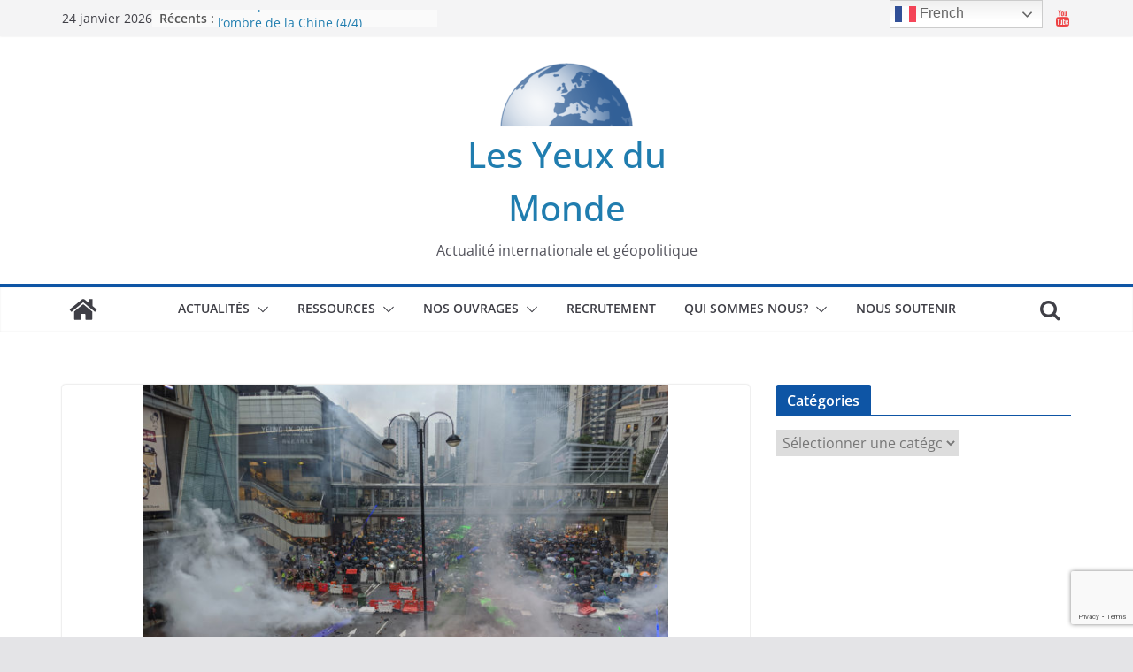

--- FILE ---
content_type: text/html; charset=UTF-8
request_url: https://les-yeux-du-monde.fr/actualites-analysees/42286-hong-kong-test-pekin
body_size: 28074
content:
<!doctype html><html lang="fr-FR"><head><meta charset="UTF-8"/><meta name="viewport" content="width=device-width, initial-scale=1"><link rel="profile" href="https://gmpg.org/xfn/11"/> <script>var et_site_url='https://les-yeux-du-monde.fr';var et_post_id='42286';function et_core_page_resource_fallback(a,b){"undefined"===typeof b&&(b=a.sheet.cssRules&&0===a.sheet.cssRules.length);b&&(a.onerror=null,a.onload=null,a.href?a.href=et_site_url+"/?et_core_page_resource="+a.id+et_post_id:a.src&&(a.src=et_site_url+"/?et_core_page_resource="+a.id+et_post_id))}</script><meta name='robots' content='index, follow, max-image-preview:large, max-snippet:-1, max-video-preview:-1' /><title>Hong Kong, le test de Pékin - Les Yeux du Monde</title><meta name="description" content="Hong Kong est un test pour la puissance de la Chine, en interne comme dans la région. Sa résolution peut être un tournant géostratégique." /><link rel="canonical" href="https://les-yeux-du-monde.fr/actualites-analysees/42286-hong-kong-test-pekin/" /><meta property="og:locale" content="fr_FR" /><meta property="og:type" content="article" /><meta property="og:title" content="Hong Kong, le test de Pékin - Les Yeux du Monde" /><meta property="og:description" content="Hong Kong est un test pour la puissance de la Chine, en interne comme dans la région. Sa résolution peut être un tournant géostratégique." /><meta property="og:url" content="https://les-yeux-du-monde.fr/actualites-analysees/42286-hong-kong-test-pekin/ " /><meta property="og:site_name" content="Les Yeux du Monde" /><meta property="article:published_time" content="2019-12-02T06:40:04+00:00" /><meta property="article:modified_time" content="2019-12-03T13:30:49+00:00" /><meta property="og:image" content="https://les-yeux-du-monde.fr/wp-content/uploads/2019/11/Hong-Kong-Test-Chine-Pékin-Défis-les-yeux-du-monde-537x403.jpg" /><meta property="og:image:width" content="537" /><meta property="og:image:height" content="403" /><meta property="og:image:type" content="image/jpeg" /><meta name="author" content="Charles SIROUX" /><meta name="twitter:card" content="summary_large_image" /><meta name="twitter:label1" content="Écrit par" /><meta name="twitter:data1" content="Charles SIROUX" /><meta name="twitter:label2" content="Durée de lecture estimée" /><meta name="twitter:data2" content="5 minutes" /><meta name="twitter:label3" content="Written by" /><meta name="twitter:data3" content="Charles SIROUX" /> <script type="application/ld+json" class="yoast-schema-graph">{"@context":"https://schema.org","@graph":[{"@type":"Article","@id":"https://les-yeux-du-monde.fr/actualites-analysees/42286-hong-kong-test-pekin/ #article","isPartOf":{"@id":"https://les-yeux-du-monde.fr/actualites-analysees/42286-hong-kong-test-pekin/ "},"author":[{"@id":"https://les-yeux-du-monde.fr/#/schema/person/33185fb13d43b2aba5f8bfc6744b62be"}],"headline":"Hong Kong, le test de Pékin","datePublished":"2019-12-02T06:40:04+00:00","dateModified":"2019-12-03T13:30:49+00:00","mainEntityOfPage":{"@id":"https://les-yeux-du-monde.fr/actualites-analysees/42286-hong-kong-test-pekin/ "},"wordCount":988,"commentCount":0,"publisher":{"@id":"https://les-yeux-du-monde.fr/#organization"},"image":{"@id":"https://les-yeux-du-monde.fr/actualites-analysees/42286-hong-kong-test-pekin/ #primaryimage"},"thumbnailUrl":"https://les-yeux-du-monde.fr/wp-content/uploads/2019/11/Hong-Kong-Test-Chine-Pékin-Défis-les-yeux-du-monde.jpg","keywords":["Chine","crise","Hong-Kong","HongKong","Manifestations"],"articleSection":["Actualités","Asie et Océanie","Chine"],"inLanguage":"fr-FR","potentialAction":[{"@type":"CommentAction","name":"Comment","target":["https://les-yeux-du-monde.fr/actualites-analysees/42286-hong-kong-test-pekin/ #respond"]}]},{"@type":"WebPage","@id":"https://les-yeux-du-monde.fr/actualites-analysees/42286-hong-kong-test-pekin/ ","url":"https://les-yeux-du-monde.fr/actualites-analysees/42286-hong-kong-test-pekin/ ","name":"Hong Kong, le test de Pékin - Les Yeux du Monde","isPartOf":{"@id":"https://les-yeux-du-monde.fr/#website"},"primaryImageOfPage":{"@id":"https://les-yeux-du-monde.fr/actualites-analysees/42286-hong-kong-test-pekin/ #primaryimage"},"image":{"@id":"https://les-yeux-du-monde.fr/actualites-analysees/42286-hong-kong-test-pekin/ #primaryimage"},"thumbnailUrl":"https://les-yeux-du-monde.fr/wp-content/uploads/2019/11/Hong-Kong-Test-Chine-Pékin-Défis-les-yeux-du-monde.jpg","datePublished":"2019-12-02T06:40:04+00:00","dateModified":"2019-12-03T13:30:49+00:00","description":"Hong Kong est un test pour la puissance de la Chine, en interne comme dans la région. Sa résolution peut être un tournant géostratégique.","breadcrumb":{"@id":"https://les-yeux-du-monde.fr/actualites-analysees/42286-hong-kong-test-pekin/ #breadcrumb"},"inLanguage":"fr-FR","potentialAction":[{"@type":"ReadAction","target":["https://les-yeux-du-monde.fr/actualites-analysees/42286-hong-kong-test-pekin/ "]}]},{"@type":"ImageObject","inLanguage":"fr-FR","@id":"https://les-yeux-du-monde.fr/actualites-analysees/42286-hong-kong-test-pekin/ #primaryimage","url":"https://les-yeux-du-monde.fr/wp-content/uploads/2019/11/Hong-Kong-Test-Chine-Pékin-Défis-les-yeux-du-monde.jpg","contentUrl":"https://les-yeux-du-monde.fr/wp-content/uploads/2019/11/Hong-Kong-Test-Chine-Pékin-Défis-les-yeux-du-monde.jpg","width":4032,"height":3024,"caption":"Les affrontements entre manifestants et policiers sont de plus en plus violents à Hong Kong."},{"@type":"BreadcrumbList","@id":"https://les-yeux-du-monde.fr/actualites-analysees/42286-hong-kong-test-pekin/ #breadcrumb","itemListElement":[{"@type":"ListItem","position":1,"name":"Accueil","item":"https://les-yeux-du-monde.fr/"},{"@type":"ListItem","position":2,"name":"Hong Kong, le test de Pékin"}]},{"@type":"WebSite","@id":"https://les-yeux-du-monde.fr/#website","url":"https://les-yeux-du-monde.fr/","name":"Les Yeux du Monde","description":"Actualité internationale et géopolitique","publisher":{"@id":"https://les-yeux-du-monde.fr/#organization"},"potentialAction":[{"@type":"SearchAction","target":{"@type":"EntryPoint","urlTemplate":"https://les-yeux-du-monde.fr/?s={search_term_string}"},"query-input":"required name=search_term_string"}],"inLanguage":"fr-FR"},{"@type":"Organization","@id":"https://les-yeux-du-monde.fr/#organization","name":"Les Yeux du Monde","url":"https://les-yeux-du-monde.fr/","logo":{"@type":"ImageObject","inLanguage":"fr-FR","@id":"https://les-yeux-du-monde.fr/#/schema/logo/image/","url":"https://les-yeux-du-monde.fr/wp-content/uploads/2020/09/cropped-Logo-Les-Yeux-du-Monde-e1601473159231-1.png","contentUrl":"https://les-yeux-du-monde.fr/wp-content/uploads/2020/09/cropped-Logo-Les-Yeux-du-Monde-e1601473159231-1.png","width":150,"height":80,"caption":"Les Yeux du Monde "},"image":{"@id":"https://les-yeux-du-monde.fr/#/schema/logo/image/"}},{"@type":"Person","@id":"https://les-yeux-du-monde.fr/#/schema/person/33185fb13d43b2aba5f8bfc6744b62be","name":"Charles SIROUX","image":{"@type":"ImageObject","inLanguage":"fr-FR","@id":"https://les-yeux-du-monde.fr/#/schema/person/image/2b6261de066e66e95cb7ff5d890b9dab","url":"https://secure.gravatar.com/avatar/261e90cb5ba6d12ce547e4ca8beb4e15?s=96&r=g","contentUrl":"https://secure.gravatar.com/avatar/261e90cb5ba6d12ce547e4ca8beb4e15?s=96&r=g","caption":"Charles SIROUX"},"description":"Travaillant dans la gestion de risque et de crise, il est diplômé d'un M2 en géopolitique et prospective à l'IRIS. Ses thèmes de prédilection sont les enjeux sécuritaires, énergétiques et d'influence, ainsi que les tendances historiques.","sameAs":["https://www.linkedin.com/in/charles-siroux-04042013b/"],"url":"https://les-yeux-du-monde.fr/author/charless"}]}</script> <link rel='dns-prefetch' href='//connect.facebook.net' /><link rel='dns-prefetch' href='//fonts.googleapis.com' /><link rel='dns-prefetch' href='//www.googletagmanager.com' /><link rel="alternate" type="application/rss+xml" title="Les Yeux du Monde  &raquo; Flux" href="https://les-yeux-du-monde.fr/feed" /><link rel="alternate" type="application/rss+xml" title="Les Yeux du Monde  &raquo; Flux des commentaires" href="https://les-yeux-du-monde.fr/comments/feed" /><link rel="alternate" type="application/rss+xml" title="Les Yeux du Monde  &raquo; Hong Kong, le test de Pékin Flux des commentaires" href="https://les-yeux-du-monde.fr/actualites-analysees/42286-hong-kong-test-pekin/%20/feed" /><style type="text/css">img.wp-smiley,img.emoji{display:inline!important;border:none!important;box-shadow:none!important;height:1em!important;width:1em!important;margin:0 0.07em!important;vertical-align:-0.1em!important;background:none!important;padding:0!important}</style><link data-minify="1" rel='stylesheet' id='tie-insta-lite-style-css' href='https://les-yeux-du-monde.fr/wp-content/cache/min/1/wp-content/plugins/instanow-lite/assets/style-4b87d211d585fe7fd1a729c37e4f54a5.css' type='text/css' media='all' /><link rel='stylesheet' id='wp-block-library-css' href='https://les-yeux-du-monde.fr/wp-includes/css/dist/block-library/style.min.css?ver=6.1.9' type='text/css' media='all' /><style id='wp-block-library-theme-inline-css' type='text/css'>.wp-block-audio figcaption{color:#555;font-size:13px;text-align:center}.is-dark-theme .wp-block-audio figcaption{color:hsla(0,0%,100%,.65)}.wp-block-audio{margin:0 0 1em}.wp-block-code{border:1px solid #ccc;border-radius:4px;font-family:Menlo,Consolas,monaco,monospace;padding:.8em 1em}.wp-block-embed figcaption{color:#555;font-size:13px;text-align:center}.is-dark-theme .wp-block-embed figcaption{color:hsla(0,0%,100%,.65)}.wp-block-embed{margin:0 0 1em}.blocks-gallery-caption{color:#555;font-size:13px;text-align:center}.is-dark-theme .blocks-gallery-caption{color:hsla(0,0%,100%,.65)}.wp-block-image figcaption{color:#555;font-size:13px;text-align:center}.is-dark-theme .wp-block-image figcaption{color:hsla(0,0%,100%,.65)}.wp-block-image{margin:0 0 1em}.wp-block-pullquote{border-top:4px solid;border-bottom:4px solid;margin-bottom:1.75em;color:currentColor}.wp-block-pullquote__citation,.wp-block-pullquote cite,.wp-block-pullquote footer{color:currentColor;text-transform:uppercase;font-size:.8125em;font-style:normal}.wp-block-quote{border-left:.25em solid;margin:0 0 1.75em;padding-left:1em}.wp-block-quote cite,.wp-block-quote footer{color:currentColor;font-size:.8125em;position:relative;font-style:normal}.wp-block-quote.has-text-align-right{border-left:none;border-right:.25em solid;padding-left:0;padding-right:1em}.wp-block-quote.has-text-align-center{border:none;padding-left:0}.wp-block-quote.is-large,.wp-block-quote.is-style-large,.wp-block-quote.is-style-plain{border:none}.wp-block-search .wp-block-search__label{font-weight:700}.wp-block-search__button{border:1px solid #ccc;padding:.375em .625em}:where(.wp-block-group.has-background){padding:1.25em 2.375em}.wp-block-separator.has-css-opacity{opacity:.4}.wp-block-separator{border:none;border-bottom:2px solid;margin-left:auto;margin-right:auto}.wp-block-separator.has-alpha-channel-opacity{opacity:1}.wp-block-separator:not(.is-style-wide):not(.is-style-dots){width:100px}.wp-block-separator.has-background:not(.is-style-dots){border-bottom:none;height:1px}.wp-block-separator.has-background:not(.is-style-wide):not(.is-style-dots){height:2px}.wp-block-table{margin:"0 0 1em 0"}.wp-block-table thead{border-bottom:3px solid}.wp-block-table tfoot{border-top:3px solid}.wp-block-table td,.wp-block-table th{word-break:normal}.wp-block-table figcaption{color:#555;font-size:13px;text-align:center}.is-dark-theme .wp-block-table figcaption{color:hsla(0,0%,100%,.65)}.wp-block-video figcaption{color:#555;font-size:13px;text-align:center}.is-dark-theme .wp-block-video figcaption{color:hsla(0,0%,100%,.65)}.wp-block-video{margin:0 0 1em}.wp-block-template-part.has-background{padding:1.25em 2.375em;margin-top:0;margin-bottom:0}</style><style id='co-authors-plus-coauthors-style-inline-css' type='text/css'>.wp-block-co-authors-plus-coauthors.is-layout-flow [class*=wp-block-co-authors-plus]{display:inline}</style><style id='co-authors-plus-avatar-style-inline-css' type='text/css'>.wp-block-co-authors-plus-avatar :where(img){height:auto;max-width:100%;vertical-align:bottom}.wp-block-co-authors-plus-coauthors.is-layout-flow .wp-block-co-authors-plus-avatar :where(img){vertical-align:middle}.wp-block-co-authors-plus-avatar:is(.alignleft,.alignright){display:table}.wp-block-co-authors-plus-avatar.aligncenter{display:table;margin-inline:auto}</style><style id='co-authors-plus-image-style-inline-css' type='text/css'>.wp-block-co-authors-plus-image{margin-bottom:0}.wp-block-co-authors-plus-image :where(img){height:auto;max-width:100%;vertical-align:bottom}.wp-block-co-authors-plus-coauthors.is-layout-flow .wp-block-co-authors-plus-image :where(img){vertical-align:middle}.wp-block-co-authors-plus-image:is(.alignfull,.alignwide) :where(img){width:100%}.wp-block-co-authors-plus-image:is(.alignleft,.alignright){display:table}.wp-block-co-authors-plus-image.aligncenter{display:table;margin-inline:auto}</style><link data-minify="1" rel='stylesheet' id='gutenberg-pdfjs-style-css' href='https://les-yeux-du-monde.fr/wp-content/cache/min/1/wp-content/plugins/pdfjs-viewer-shortcode/blocks/build/style-index-68937b3e0cec2fa519f9c092090abf1b.css' type='text/css' media='all' /><style id='global-styles-inline-css' type='text/css'>body{--wp--preset--color--black:#000;--wp--preset--color--cyan-bluish-gray:#abb8c3;--wp--preset--color--white:#fff;--wp--preset--color--pale-pink:#f78da7;--wp--preset--color--vivid-red:#cf2e2e;--wp--preset--color--luminous-vivid-orange:#ff6900;--wp--preset--color--luminous-vivid-amber:#fcb900;--wp--preset--color--light-green-cyan:#7bdcb5;--wp--preset--color--vivid-green-cyan:#00d084;--wp--preset--color--pale-cyan-blue:#8ed1fc;--wp--preset--color--vivid-cyan-blue:#0693e3;--wp--preset--color--vivid-purple:#9b51e0;--wp--preset--gradient--vivid-cyan-blue-to-vivid-purple:linear-gradient(135deg,rgba(6,147,227,1) 0%,rgb(155,81,224) 100%);--wp--preset--gradient--light-green-cyan-to-vivid-green-cyan:linear-gradient(135deg,rgb(122,220,180) 0%,rgb(0,208,130) 100%);--wp--preset--gradient--luminous-vivid-amber-to-luminous-vivid-orange:linear-gradient(135deg,rgba(252,185,0,1) 0%,rgba(255,105,0,1) 100%);--wp--preset--gradient--luminous-vivid-orange-to-vivid-red:linear-gradient(135deg,rgba(255,105,0,1) 0%,rgb(207,46,46) 100%);--wp--preset--gradient--very-light-gray-to-cyan-bluish-gray:linear-gradient(135deg,rgb(238,238,238) 0%,rgb(169,184,195) 100%);--wp--preset--gradient--cool-to-warm-spectrum:linear-gradient(135deg,rgb(74,234,220) 0%,rgb(151,120,209) 20%,rgb(207,42,186) 40%,rgb(238,44,130) 60%,rgb(251,105,98) 80%,rgb(254,248,76) 100%);--wp--preset--gradient--blush-light-purple:linear-gradient(135deg,rgb(255,206,236) 0%,rgb(152,150,240) 100%);--wp--preset--gradient--blush-bordeaux:linear-gradient(135deg,rgb(254,205,165) 0%,rgb(254,45,45) 50%,rgb(107,0,62) 100%);--wp--preset--gradient--luminous-dusk:linear-gradient(135deg,rgb(255,203,112) 0%,rgb(199,81,192) 50%,rgb(65,88,208) 100%);--wp--preset--gradient--pale-ocean:linear-gradient(135deg,rgb(255,245,203) 0%,rgb(182,227,212) 50%,rgb(51,167,181) 100%);--wp--preset--gradient--electric-grass:linear-gradient(135deg,rgb(202,248,128) 0%,rgb(113,206,126) 100%);--wp--preset--gradient--midnight:linear-gradient(135deg,rgb(2,3,129) 0%,rgb(40,116,252) 100%);--wp--preset--duotone--dark-grayscale:url('#wp-duotone-dark-grayscale');--wp--preset--duotone--grayscale:url('#wp-duotone-grayscale');--wp--preset--duotone--purple-yellow:url('#wp-duotone-purple-yellow');--wp--preset--duotone--blue-red:url('#wp-duotone-blue-red');--wp--preset--duotone--midnight:url('#wp-duotone-midnight');--wp--preset--duotone--magenta-yellow:url('#wp-duotone-magenta-yellow');--wp--preset--duotone--purple-green:url('#wp-duotone-purple-green');--wp--preset--duotone--blue-orange:url('#wp-duotone-blue-orange');--wp--preset--font-size--small:13px;--wp--preset--font-size--medium:20px;--wp--preset--font-size--large:36px;--wp--preset--font-size--x-large:42px;--wp--preset--spacing--20:.44rem;--wp--preset--spacing--30:.67rem;--wp--preset--spacing--40:1rem;--wp--preset--spacing--50:1.5rem;--wp--preset--spacing--60:2.25rem;--wp--preset--spacing--70:3.38rem;--wp--preset--spacing--80:5.06rem}body{margin:0}.wp-site-blocks>.alignleft{float:left;margin-right:2em}.wp-site-blocks>.alignright{float:right;margin-left:2em}.wp-site-blocks>.aligncenter{justify-content:center;margin-left:auto;margin-right:auto}.wp-site-blocks>*{margin-block-start:0;margin-block-end:0}.wp-site-blocks>*+*{margin-block-start:24px}body{--wp--style--block-gap:24px}body .is-layout-flow>*{margin-block-start:0;margin-block-end:0}body .is-layout-flow>*+*{margin-block-start:24px;margin-block-end:0}body .is-layout-constrained>*{margin-block-start:0;margin-block-end:0}body .is-layout-constrained>*+*{margin-block-start:24px;margin-block-end:0}body .is-layout-flex{gap:24px}body .is-layout-flow>.alignleft{float:left;margin-inline-start:0;margin-inline-end:2em}body .is-layout-flow>.alignright{float:right;margin-inline-start:2em;margin-inline-end:0}body .is-layout-flow>.aligncenter{margin-left:auto!important;margin-right:auto!important}body .is-layout-constrained>.alignleft{float:left;margin-inline-start:0;margin-inline-end:2em}body .is-layout-constrained>.alignright{float:right;margin-inline-start:2em;margin-inline-end:0}body .is-layout-constrained>.aligncenter{margin-left:auto!important;margin-right:auto!important}body .is-layout-constrained>:where(:not(.alignleft):not(.alignright):not(.alignfull)){max-width:var(--wp--style--global--content-size);margin-left:auto!important;margin-right:auto!important}body .is-layout-constrained>.alignwide{max-width:var(--wp--style--global--wide-size)}body .is-layout-flex{display:flex}body .is-layout-flex{flex-wrap:wrap;align-items:center}body .is-layout-flex>*{margin:0}body{padding-top:0;padding-right:0;padding-bottom:0;padding-left:0}a:where(:not(.wp-element-button)){text-decoration:underline}.wp-element-button,.wp-block-button__link{background-color:#32373c;border-width:0;color:#fff;font-family:inherit;font-size:inherit;line-height:inherit;padding:calc(0.667em + 2px) calc(1.333em + 2px);text-decoration:none}.has-black-color{color:var(--wp--preset--color--black)!important}.has-cyan-bluish-gray-color{color:var(--wp--preset--color--cyan-bluish-gray)!important}.has-white-color{color:var(--wp--preset--color--white)!important}.has-pale-pink-color{color:var(--wp--preset--color--pale-pink)!important}.has-vivid-red-color{color:var(--wp--preset--color--vivid-red)!important}.has-luminous-vivid-orange-color{color:var(--wp--preset--color--luminous-vivid-orange)!important}.has-luminous-vivid-amber-color{color:var(--wp--preset--color--luminous-vivid-amber)!important}.has-light-green-cyan-color{color:var(--wp--preset--color--light-green-cyan)!important}.has-vivid-green-cyan-color{color:var(--wp--preset--color--vivid-green-cyan)!important}.has-pale-cyan-blue-color{color:var(--wp--preset--color--pale-cyan-blue)!important}.has-vivid-cyan-blue-color{color:var(--wp--preset--color--vivid-cyan-blue)!important}.has-vivid-purple-color{color:var(--wp--preset--color--vivid-purple)!important}.has-black-background-color{background-color:var(--wp--preset--color--black)!important}.has-cyan-bluish-gray-background-color{background-color:var(--wp--preset--color--cyan-bluish-gray)!important}.has-white-background-color{background-color:var(--wp--preset--color--white)!important}.has-pale-pink-background-color{background-color:var(--wp--preset--color--pale-pink)!important}.has-vivid-red-background-color{background-color:var(--wp--preset--color--vivid-red)!important}.has-luminous-vivid-orange-background-color{background-color:var(--wp--preset--color--luminous-vivid-orange)!important}.has-luminous-vivid-amber-background-color{background-color:var(--wp--preset--color--luminous-vivid-amber)!important}.has-light-green-cyan-background-color{background-color:var(--wp--preset--color--light-green-cyan)!important}.has-vivid-green-cyan-background-color{background-color:var(--wp--preset--color--vivid-green-cyan)!important}.has-pale-cyan-blue-background-color{background-color:var(--wp--preset--color--pale-cyan-blue)!important}.has-vivid-cyan-blue-background-color{background-color:var(--wp--preset--color--vivid-cyan-blue)!important}.has-vivid-purple-background-color{background-color:var(--wp--preset--color--vivid-purple)!important}.has-black-border-color{border-color:var(--wp--preset--color--black)!important}.has-cyan-bluish-gray-border-color{border-color:var(--wp--preset--color--cyan-bluish-gray)!important}.has-white-border-color{border-color:var(--wp--preset--color--white)!important}.has-pale-pink-border-color{border-color:var(--wp--preset--color--pale-pink)!important}.has-vivid-red-border-color{border-color:var(--wp--preset--color--vivid-red)!important}.has-luminous-vivid-orange-border-color{border-color:var(--wp--preset--color--luminous-vivid-orange)!important}.has-luminous-vivid-amber-border-color{border-color:var(--wp--preset--color--luminous-vivid-amber)!important}.has-light-green-cyan-border-color{border-color:var(--wp--preset--color--light-green-cyan)!important}.has-vivid-green-cyan-border-color{border-color:var(--wp--preset--color--vivid-green-cyan)!important}.has-pale-cyan-blue-border-color{border-color:var(--wp--preset--color--pale-cyan-blue)!important}.has-vivid-cyan-blue-border-color{border-color:var(--wp--preset--color--vivid-cyan-blue)!important}.has-vivid-purple-border-color{border-color:var(--wp--preset--color--vivid-purple)!important}.has-vivid-cyan-blue-to-vivid-purple-gradient-background{background:var(--wp--preset--gradient--vivid-cyan-blue-to-vivid-purple)!important}.has-light-green-cyan-to-vivid-green-cyan-gradient-background{background:var(--wp--preset--gradient--light-green-cyan-to-vivid-green-cyan)!important}.has-luminous-vivid-amber-to-luminous-vivid-orange-gradient-background{background:var(--wp--preset--gradient--luminous-vivid-amber-to-luminous-vivid-orange)!important}.has-luminous-vivid-orange-to-vivid-red-gradient-background{background:var(--wp--preset--gradient--luminous-vivid-orange-to-vivid-red)!important}.has-very-light-gray-to-cyan-bluish-gray-gradient-background{background:var(--wp--preset--gradient--very-light-gray-to-cyan-bluish-gray)!important}.has-cool-to-warm-spectrum-gradient-background{background:var(--wp--preset--gradient--cool-to-warm-spectrum)!important}.has-blush-light-purple-gradient-background{background:var(--wp--preset--gradient--blush-light-purple)!important}.has-blush-bordeaux-gradient-background{background:var(--wp--preset--gradient--blush-bordeaux)!important}.has-luminous-dusk-gradient-background{background:var(--wp--preset--gradient--luminous-dusk)!important}.has-pale-ocean-gradient-background{background:var(--wp--preset--gradient--pale-ocean)!important}.has-electric-grass-gradient-background{background:var(--wp--preset--gradient--electric-grass)!important}.has-midnight-gradient-background{background:var(--wp--preset--gradient--midnight)!important}.has-small-font-size{font-size:var(--wp--preset--font-size--small)!important}.has-medium-font-size{font-size:var(--wp--preset--font-size--medium)!important}.has-large-font-size{font-size:var(--wp--preset--font-size--large)!important}.has-x-large-font-size{font-size:var(--wp--preset--font-size--x-large)!important}.wp-block-navigation a:where(:not(.wp-element-button)){color:inherit}.wp-block-pullquote{font-size:1.5em;line-height:1.6}</style><link data-minify="1" rel='stylesheet' id='contact-form-7-css' href='https://les-yeux-du-monde.fr/wp-content/cache/min/1/wp-content/plugins/contact-form-7/includes/css/styles-a3b2e0bc1f6c8b6352512619c94072d4.css' type='text/css' media='all' /><link rel='stylesheet' id='dashicons-css' href='https://les-yeux-du-monde.fr/wp-includes/css/dashicons.min.css?ver=6.1.9' type='text/css' media='all' /><link data-minify="1" rel='stylesheet' id='everest-forms-general-css' href='https://les-yeux-du-monde.fr/wp-content/cache/min/1/wp-content/plugins/everest-forms/assets/css/everest-forms-b04407ec63a82527490eb22963b36f19.css' type='text/css' media='all' /><link data-minify="1" rel='stylesheet' id='jquery-intl-tel-input-css' href='https://les-yeux-du-monde.fr/wp-content/cache/min/1/wp-content/plugins/everest-forms/assets/css/intlTelInput-1d285852338a7d8c0a1ec23f3ace15fa.css' type='text/css' media='all' /><link data-minify="1" rel='stylesheet' id='fb-widget-frontend-style-css' href='https://les-yeux-du-monde.fr/wp-content/cache/min/1/wp-content/plugins/facebook-pagelike-widget/assets/css/style-441ff230bf65d2a070dfc2030bb2e783.css' type='text/css' media='all' /><link data-minify="1" rel='stylesheet' id='gdpr-css' href='https://les-yeux-du-monde.fr/wp-content/cache/min/1/wp-content/plugins/gdpr/dist/css/public-e9fa44b289bb8b2637b2f1c26581e3c1.css' type='text/css' media='all' /><link data-minify="1" rel='stylesheet' id='searchandfilter-css' href='https://les-yeux-du-monde.fr/wp-content/cache/min/1/wp-content/plugins/search-filter/style-5f1f2f0331c9585f607b5ff1df34ed65.css' type='text/css' media='all' /><link data-minify="1" rel='stylesheet' id='et_monarch-css-css' href='https://les-yeux-du-monde.fr/wp-content/cache/min/1/wp-content/plugins/monarch/css/style-6c3a01e818b53332bc4ad0f8708ba2f2.css' type='text/css' media='all' /><link rel='stylesheet' id='et-gf-open-sans-css' href='https://fonts.googleapis.com/css?family=Open+Sans:400,700' type='text/css' media='all' /><link data-minify="1" rel='stylesheet' id='spu-public-css-css' href='https://les-yeux-du-monde.fr/wp-content/cache/min/1/wp-content/plugins/popups/public/assets/css/public-4eea47d3853f43b9cf0e7e9b1d3a1b85.css' type='text/css' media='all' /><link data-minify="1" rel='stylesheet' id='colormag_style-css' href='https://les-yeux-du-monde.fr/wp-content/cache/min/1/wp-content/themes/colormag/style-12fba7463e799c52d142c1700d8a9454.css' type='text/css' media='all' /><style id='colormag_style-inline-css' type='text/css'>.colormag-button,blockquote,button,input[type=reset],input[type=button],input[type=submit],.cm-home-icon.front_page_on,.cm-post-categories a,.cm-primary-nav ul li ul li:hover,.cm-primary-nav ul li.current-menu-item,.cm-primary-nav ul li.current_page_ancestor,.cm-primary-nav ul li.current-menu-ancestor,.cm-primary-nav ul li.current_page_item,.cm-primary-nav ul li:hover,.cm-primary-nav ul li.focus,.cm-mobile-nav li a:hover,.colormag-header-clean #cm-primary-nav .cm-menu-toggle:hover,.cm-header .cm-mobile-nav li:hover,.cm-header .cm-mobile-nav li.current-page-ancestor,.cm-header .cm-mobile-nav li.current-menu-ancestor,.cm-header .cm-mobile-nav li.current-page-item,.cm-header .cm-mobile-nav li.current-menu-item,.cm-primary-nav ul li.focus>a,.cm-layout-2 .cm-primary-nav ul ul.sub-menu li.focus>a,.cm-mobile-nav .current-menu-item>a,.cm-mobile-nav .current_page_item>a,.colormag-header-clean .cm-mobile-nav li:hover>a,.colormag-header-clean .cm-mobile-nav li.current-page-ancestor>a,.colormag-header-clean .cm-mobile-nav li.current-menu-ancestor>a,.colormag-header-clean .cm-mobile-nav li.current-page-item>a,.colormag-header-clean .cm-mobile-nav li.current-menu-item>a,.fa.search-top:hover,.widget_call_to_action .btn--primary,.colormag-footer--classic .cm-footer-cols .cm-row .cm-widget-title span::before,.colormag-footer--classic-bordered .cm-footer-cols .cm-row .cm-widget-title span::before,.cm-featured-posts .cm-widget-title span,.cm-featured-category-slider-widget .cm-slide-content .cm-entry-header-meta .cm-post-categories a,.cm-highlighted-posts .cm-post-content .cm-entry-header-meta .cm-post-categories a,.cm-category-slide-next,.cm-category-slide-prev,.slide-next,.slide-prev,.cm-tabbed-widget ul li,.cm-posts .wp-pagenavi .current,.cm-posts .wp-pagenavi a:hover,.cm-secondary .cm-widget-title span,.cm-posts .post .cm-post-content .cm-entry-header-meta .cm-post-categories a,.cm-page-header .cm-page-title span,.entry-meta .post-format i,.format-link,.cm-entry-button,.infinite-scroll .tg-infinite-scroll,.no-more-post-text,.pagination span,.comments-area .comment-author-link span,.cm-footer-cols .cm-row .cm-widget-title span,.advertisement_above_footer .cm-widget-title span,.error,.cm-primary .cm-widget-title span,.related-posts-wrapper.style-three .cm-post-content .cm-entry-title a:hover:before,.cm-slider-area .cm-widget-title span,.cm-beside-slider-widget .cm-widget-title span,.top-full-width-sidebar .cm-widget-title span,.wp-block-quote,.wp-block-quote.is-style-large,.wp-block-quote.has-text-align-right,.cm-error-404 .cm-btn,.widget .wp-block-heading,.wp-block-search button,.widget a::before,.cm-post-date a::before,.byline a::before,.colormag-footer--classic-bordered .cm-widget-title::before,.wp-block-button__link,#cm-tertiary .cm-widget-title span,.link-pagination .post-page-numbers.current,.wp-block-query-pagination-numbers .page-numbers.current,.wp-element-button,.wp-block-button .wp-block-button__link,.wp-element-button,.cm-layout-2 .cm-primary-nav ul ul.sub-menu li:hover,.cm-layout-2 .cm-primary-nav ul ul.sub-menu li.current-menu-ancestor,.cm-layout-2 .cm-primary-nav ul ul.sub-menu li.current-menu-item,.cm-layout-2 .cm-primary-nav ul ul.sub-menu li.focus,.search-wrap button,.page-numbers .current,.wp-block-search .wp-element-button:hover{background-color:#0e55a5}a,.cm-layout-2 #cm-primary-nav .fa.search-top:hover,.cm-layout-2 #cm-primary-nav.cm-mobile-nav .cm-random-post a:hover .fa-random,.cm-layout-2 #cm-primary-nav.cm-primary-nav .cm-random-post a:hover .fa-random,.cm-layout-2 .breaking-news .newsticker a:hover,.cm-layout-2 .cm-primary-nav ul li.current-menu-item>a,.cm-layout-2 .cm-primary-nav ul li.current_page_item>a,.cm-layout-2 .cm-primary-nav ul li:hover>a,.cm-layout-2 .cm-primary-nav ul li.focus>a .dark-skin .cm-layout-2-style-1 #cm-primary-nav.cm-primary-nav .cm-home-icon:hover .fa,.byline a:hover,.comments a:hover,.cm-edit-link a:hover,.cm-post-date a:hover,.social-links:not(.cm-header-actions .social-links) i.fa:hover,.cm-tag-links a:hover,.colormag-header-clean .social-links li:hover i.fa,.cm-layout-2-style-1 .social-links li:hover i.fa,.colormag-header-clean .breaking-news .newsticker a:hover,.widget_featured_posts .article-content .cm-entry-title a:hover,.widget_featured_slider .slide-content .cm-below-entry-meta .byline a:hover,.widget_featured_slider .slide-content .cm-below-entry-meta .comments a:hover,.widget_featured_slider .slide-content .cm-below-entry-meta .cm-post-date a:hover,.widget_featured_slider .slide-content .cm-entry-title a:hover,.widget_block_picture_news.widget_featured_posts .article-content .cm-entry-title a:hover,.widget_highlighted_posts .article-content .cm-below-entry-meta .byline a:hover,.widget_highlighted_posts .article-content .cm-below-entry-meta .comments a:hover,.widget_highlighted_posts .article-content .cm-below-entry-meta .cm-post-date a:hover,.widget_highlighted_posts .article-content .cm-entry-title a:hover,i.fa-arrow-up,i.fa-arrow-down,.cm-site-title a,#content .post .article-content .cm-entry-title a:hover,.entry-meta .byline i,.entry-meta .cat-links i,.entry-meta a,.post .cm-entry-title a:hover,.search .cm-entry-title a:hover,.entry-meta .comments-link a:hover,.entry-meta .cm-edit-link a:hover,.entry-meta .cm-post-date a:hover,.entry-meta .cm-tag-links a:hover,.single #content .tags a:hover,.count,.next a:hover,.previous a:hover,.related-posts-main-title .fa,.single-related-posts .article-content .cm-entry-title a:hover,.pagination a span:hover,#content .comments-area a.comment-cm-edit-link:hover,#content .comments-area a.comment-permalink:hover,#content .comments-area article header cite a:hover,.comments-area .comment-author-link a:hover,.comment .comment-reply-link:hover,.nav-next a,.nav-previous a,#cm-footer .cm-footer-menu ul li a:hover,.cm-footer-cols .cm-row a:hover,a#scroll-up i,.related-posts-wrapper-flyout .cm-entry-title a:hover,.human-diff-time .human-diff-time-display:hover,.mzb-featured-categories .mzb-post-title a,.mzb-tab-post .mzb-post-title a,.mzb-post-list .mzb-post-title a,.mzb-featured-posts .mzb-post-title a,.mzb-featured-categories .mzb-post-title a,.cm-layout-2-style-1 #cm-primary-nav .fa:hover,.cm-footer-bar a,.cm-post-date a:hover,.cm-author a:hover,.cm-comments-link a:hover,.cm-tag-links a:hover,.cm-edit-link a:hover,.cm-footer-bar .copyright a,.cm-featured-posts .cm-entry-title a:hover,.cm-posts .post .cm-post-content .cm-entry-title a:hover,.cm-posts .post .single-title-above .cm-entry-title a:hover,.cm-layout-2 .cm-primary-nav ul li:hover>a,.cm-layout-2 #cm-primary-nav .fa:hover,.cm-entry-title a:hover,button:hover,input[type="button"]:hover,input[type="reset"]:hover,input[type="submit"]:hover,.wp-block-button .wp-block-button__link:hover,.cm-button:hover,.wp-element-button:hover,li.product .added_to_cart:hover,.comments-area .comment-permalink:hover{color:#0e55a5}#cm-primary-nav,.cm-contained .cm-header-2 .cm-row{border-top-color:#0e55a5}.cm-layout-2 #cm-primary-nav,.cm-layout-2 .cm-primary-nav ul ul.sub-menu li:hover,.cm-layout-2 .cm-primary-nav ul>li:hover>a,.cm-layout-2 .cm-primary-nav ul>li.current-menu-item>a,.cm-layout-2 .cm-primary-nav ul>li.current-menu-ancestor>a,.cm-layout-2 .cm-primary-nav ul ul.sub-menu li.current-menu-ancestor,.cm-layout-2 .cm-primary-nav ul ul.sub-menu li.current-menu-item,.cm-layout-2 .cm-primary-nav ul ul.sub-menu li.focus,cm-layout-2 .cm-primary-nav ul ul.sub-menu li.current-menu-ancestor,cm-layout-2 .cm-primary-nav ul ul.sub-menu li.current-menu-item,cm-layout-2 #cm-primary-nav .cm-menu-toggle:hover,cm-layout-2 #cm-primary-nav.cm-mobile-nav .cm-menu-toggle,cm-layout-2 .cm-primary-nav ul>li:hover>a,cm-layout-2 .cm-primary-nav ul>li.current-menu-item>a,cm-layout-2 .cm-primary-nav ul>li.current-menu-ancestor>a,.cm-layout-2 .cm-primary-nav ul li.focus>a,.pagination a span:hover,.cm-error-404 .cm-btn,.single-post .cm-post-categories a::after,.widget .block-title,.cm-layout-2 .cm-primary-nav ul li.focus>a,button,input[type="button"],input[type="reset"],input[type="submit"],.wp-block-button .wp-block-button__link,.cm-button,.wp-element-button,li.product .added_to_cart{border-color:#0e55a5}.cm-secondary .cm-widget-title,#cm-tertiary .cm-widget-title,.widget_featured_posts .widget-title,#secondary .widget-title,#cm-tertiary .widget-title,.cm-page-header .cm-page-title,.cm-footer-cols .cm-row .widget-title,.advertisement_above_footer .widget-title,#primary .widget-title,.widget_slider_area .widget-title,.widget_beside_slider .widget-title,.top-full-width-sidebar .widget-title,.cm-footer-cols .cm-row .cm-widget-title,.cm-footer-bar .copyright a,.cm-layout-2.cm-layout-2-style-2 #cm-primary-nav,.cm-layout-2 .cm-primary-nav ul>li:hover>a,.cm-layout-2 .cm-primary-nav ul>li.current-menu-item>a{border-bottom-color:#0e55a5}.mzb-featured-posts,.mzb-social-icon,.mzb-featured-categories,.mzb-social-icons-insert{--color--light--primary:rgba(14,85,165,.1)}body{--color--light--primary:#0e55a5;--color--primary:#0e55a5}</style><link rel='stylesheet' id='colormag-featured-image-popup-css-css' href='https://les-yeux-du-monde.fr/wp-content/themes/colormag/assets/js/magnific-popup/magnific-popup.min.css?ver=3.0.1' type='text/css' media='all' /><link rel='stylesheet' id='colormag-fontawesome-css' href='https://les-yeux-du-monde.fr/wp-content/themes/colormag/assets/library/fontawesome/css/font-awesome.min.css?ver=3.0.1' type='text/css' media='all' /><link data-minify="1" rel='stylesheet' id='wp-pagenavi-css' href='https://les-yeux-du-monde.fr/wp-content/cache/min/1/wp-content/plugins/wp-pagenavi/pagenavi-css-ab9d3582698454b5683083063db89f66.css' type='text/css' media='all' /><link data-minify="1" rel='stylesheet' id='tablepress-default-css' href='https://les-yeux-du-monde.fr/wp-content/cache/min/1/wp-content/plugins/tablepress/css/build/default-2e6a9b5ebdad880a7f947c3d9c2ef81b.css' type='text/css' media='all' /> <script type='text/javascript' src='https://les-yeux-du-monde.fr/wp-includes/js/jquery/jquery.min.js?ver=3.6.1' id='jquery-core-js'></script> <script type='text/javascript' src='https://les-yeux-du-monde.fr/wp-includes/js/jquery/jquery-migrate.min.js?ver=3.3.2' id='jquery-migrate-js'></script> <script type='text/javascript' id='gdpr-js-extra'>/* <![CDATA[ */ var GDPR = {"ajaxurl":"https:\/\/les-yeux-du-monde.fr\/wp-admin\/admin-ajax.php","logouturl":"","i18n":{"aborting":"Abandonner","logging_out":"Vous \u00eates d\u00e9connect\u00e9.","continue":"Continuer","cancel":"Annuler","ok":"OK","close_account":"Fermer votre compte\u00a0?","close_account_warning":"Votre compte sera ferm\u00e9 et toutes les donn\u00e9es seront d\u00e9finitivement supprim\u00e9es et ne pourront pas \u00eatre r\u00e9cup\u00e9r\u00e9es. Confirmez-vous\u00a0?","are_you_sure":"Confirmez-vous\u00a0?","policy_disagree":"En n\u2019\u00e9tant pas d\u2019accord, vous n\u2019aurez plus acc\u00e8s \u00e0 notre site et serez d\u00e9connect\u00e9."},"is_user_logged_in":"","refresh":"1"}; /* ]]> */</script> <script type='text/javascript' src='https://les-yeux-du-monde.fr/wp-content/plugins/gdpr/dist/js/public.js?ver=2.1.2' id='gdpr-js'></script> <script type='text/javascript' src='//connect.facebook.net/fr_FR/sdk.js#xfbml=1&#038;version=v2.3' id='spu-facebook-js'></script> <!--[if lte IE 8]> <script type='text/javascript' src='https://les-yeux-du-monde.fr/wp-content/themes/colormag/assets/js/html5shiv.min.js?ver=3.0.1' id='html5-js'></script> <![endif]--><link rel="https://api.w.org/" href="https://les-yeux-du-monde.fr/wp-json/" /><link rel="alternate" type="application/json" href="https://les-yeux-du-monde.fr/wp-json/wp/v2/posts/42286" /><link rel="EditURI" type="application/rsd+xml" title="RSD" href="https://les-yeux-du-monde.fr/xmlrpc.php?rsd" /><link rel="wlwmanifest" type="application/wlwmanifest+xml" href="https://les-yeux-du-monde.fr/wp-includes/wlwmanifest.xml" /><meta name="generator" content="WordPress 6.1.9" /><meta name="generator" content="Everest Forms 3.4.1" /><link rel='shortlink' href='https://les-yeux-du-monde.fr/?p=42286' /><link rel="alternate" type="application/json+oembed" href="https://les-yeux-du-monde.fr/wp-json/oembed/1.0/embed?url=https%3A%2F%2Fles-yeux-du-monde.fr%2Factualites-analysees%2F42286-hong-kong-test-pekin%2F+" /><link rel="alternate" type="text/xml+oembed" href="https://les-yeux-du-monde.fr/wp-json/oembed/1.0/embed?url=https%3A%2F%2Fles-yeux-du-monde.fr%2Factualites-analysees%2F42286-hong-kong-test-pekin%2F+&#038;format=xml" /><meta name="generator" content="Site Kit by Google 1.170.0" /><style type="text/css" id="et-social-custom-css"></style><link rel="preload" href="https://les-yeux-du-monde.fr/wp-content/plugins/monarch/core/admin/fonts/modules.ttf" as="font" crossorigin="anonymous"><link rel="pingback" href="https://les-yeux-du-monde.fr/xmlrpc.php"><style type="text/css" id="wp-custom-css">div.copyright,h4.related-posts-main-title{display:none}@media screen and (max-width:900px){#site-description,div.news-bar,img.custom-logo,div.front-page-top-section{display:none}figure.wp-caption{margin-right:150px!important;margin-left:50px}}h3.entry-title{font-size:0.9em!important}@media screen and (min-width:769px){#header-text-nav-wrap{padding:12px 0!important}}@media screen and (max-width:768px){#header-text-nav-wrap{padding:1px 0!important}}h2{font-size:1.1em!important}figure.wp-caption{margin-right:40px}</style><noscript><style id="rocket-lazyload-nojs-css">.rll-youtube-player,[data-lazy-src]{display:none!important}</style></noscript></head><body data-rsssl=1 class="post-template-default single single-post postid-42286 single-format-standard custom-background wp-custom-logo wp-embed-responsive everest-forms-no-js et_monarch cm-header-layout-2 adv-style-1  wide"><svg xmlns="http://www.w3.org/2000/svg" viewBox="0 0 0 0" width="0" height="0" focusable="false" role="none" style="visibility: hidden; position: absolute; left: -9999px; overflow: hidden;" ><defs><filter id="wp-duotone-dark-grayscale"><feColorMatrix color-interpolation-filters="sRGB" type="matrix" values=" .299 .587 .114 0 0 .299 .587 .114 0 0 .299 .587 .114 0 0 .299 .587 .114 0 0 " /><feComponentTransfer color-interpolation-filters="sRGB" ><feFuncR type="table" tableValues="0 0.49803921568627" /><feFuncG type="table" tableValues="0 0.49803921568627" /><feFuncB type="table" tableValues="0 0.49803921568627" /><feFuncA type="table" tableValues="1 1" /></feComponentTransfer><feComposite in2="SourceGraphic" operator="in" /></filter></defs></svg><svg xmlns="http://www.w3.org/2000/svg" viewBox="0 0 0 0" width="0" height="0" focusable="false" role="none" style="visibility: hidden; position: absolute; left: -9999px; overflow: hidden;" ><defs><filter id="wp-duotone-grayscale"><feColorMatrix color-interpolation-filters="sRGB" type="matrix" values=" .299 .587 .114 0 0 .299 .587 .114 0 0 .299 .587 .114 0 0 .299 .587 .114 0 0 " /><feComponentTransfer color-interpolation-filters="sRGB" ><feFuncR type="table" tableValues="0 1" /><feFuncG type="table" tableValues="0 1" /><feFuncB type="table" tableValues="0 1" /><feFuncA type="table" tableValues="1 1" /></feComponentTransfer><feComposite in2="SourceGraphic" operator="in" /></filter></defs></svg><svg xmlns="http://www.w3.org/2000/svg" viewBox="0 0 0 0" width="0" height="0" focusable="false" role="none" style="visibility: hidden; position: absolute; left: -9999px; overflow: hidden;" ><defs><filter id="wp-duotone-purple-yellow"><feColorMatrix color-interpolation-filters="sRGB" type="matrix" values=" .299 .587 .114 0 0 .299 .587 .114 0 0 .299 .587 .114 0 0 .299 .587 .114 0 0 " /><feComponentTransfer color-interpolation-filters="sRGB" ><feFuncR type="table" tableValues="0.54901960784314 0.98823529411765" /><feFuncG type="table" tableValues="0 1" /><feFuncB type="table" tableValues="0.71764705882353 0.25490196078431" /><feFuncA type="table" tableValues="1 1" /></feComponentTransfer><feComposite in2="SourceGraphic" operator="in" /></filter></defs></svg><svg xmlns="http://www.w3.org/2000/svg" viewBox="0 0 0 0" width="0" height="0" focusable="false" role="none" style="visibility: hidden; position: absolute; left: -9999px; overflow: hidden;" ><defs><filter id="wp-duotone-blue-red"><feColorMatrix color-interpolation-filters="sRGB" type="matrix" values=" .299 .587 .114 0 0 .299 .587 .114 0 0 .299 .587 .114 0 0 .299 .587 .114 0 0 " /><feComponentTransfer color-interpolation-filters="sRGB" ><feFuncR type="table" tableValues="0 1" /><feFuncG type="table" tableValues="0 0.27843137254902" /><feFuncB type="table" tableValues="0.5921568627451 0.27843137254902" /><feFuncA type="table" tableValues="1 1" /></feComponentTransfer><feComposite in2="SourceGraphic" operator="in" /></filter></defs></svg><svg xmlns="http://www.w3.org/2000/svg" viewBox="0 0 0 0" width="0" height="0" focusable="false" role="none" style="visibility: hidden; position: absolute; left: -9999px; overflow: hidden;" ><defs><filter id="wp-duotone-midnight"><feColorMatrix color-interpolation-filters="sRGB" type="matrix" values=" .299 .587 .114 0 0 .299 .587 .114 0 0 .299 .587 .114 0 0 .299 .587 .114 0 0 " /><feComponentTransfer color-interpolation-filters="sRGB" ><feFuncR type="table" tableValues="0 0" /><feFuncG type="table" tableValues="0 0.64705882352941" /><feFuncB type="table" tableValues="0 1" /><feFuncA type="table" tableValues="1 1" /></feComponentTransfer><feComposite in2="SourceGraphic" operator="in" /></filter></defs></svg><svg xmlns="http://www.w3.org/2000/svg" viewBox="0 0 0 0" width="0" height="0" focusable="false" role="none" style="visibility: hidden; position: absolute; left: -9999px; overflow: hidden;" ><defs><filter id="wp-duotone-magenta-yellow"><feColorMatrix color-interpolation-filters="sRGB" type="matrix" values=" .299 .587 .114 0 0 .299 .587 .114 0 0 .299 .587 .114 0 0 .299 .587 .114 0 0 " /><feComponentTransfer color-interpolation-filters="sRGB" ><feFuncR type="table" tableValues="0.78039215686275 1" /><feFuncG type="table" tableValues="0 0.94901960784314" /><feFuncB type="table" tableValues="0.35294117647059 0.47058823529412" /><feFuncA type="table" tableValues="1 1" /></feComponentTransfer><feComposite in2="SourceGraphic" operator="in" /></filter></defs></svg><svg xmlns="http://www.w3.org/2000/svg" viewBox="0 0 0 0" width="0" height="0" focusable="false" role="none" style="visibility: hidden; position: absolute; left: -9999px; overflow: hidden;" ><defs><filter id="wp-duotone-purple-green"><feColorMatrix color-interpolation-filters="sRGB" type="matrix" values=" .299 .587 .114 0 0 .299 .587 .114 0 0 .299 .587 .114 0 0 .299 .587 .114 0 0 " /><feComponentTransfer color-interpolation-filters="sRGB" ><feFuncR type="table" tableValues="0.65098039215686 0.40392156862745" /><feFuncG type="table" tableValues="0 1" /><feFuncB type="table" tableValues="0.44705882352941 0.4" /><feFuncA type="table" tableValues="1 1" /></feComponentTransfer><feComposite in2="SourceGraphic" operator="in" /></filter></defs></svg><svg xmlns="http://www.w3.org/2000/svg" viewBox="0 0 0 0" width="0" height="0" focusable="false" role="none" style="visibility: hidden; position: absolute; left: -9999px; overflow: hidden;" ><defs><filter id="wp-duotone-blue-orange"><feColorMatrix color-interpolation-filters="sRGB" type="matrix" values=" .299 .587 .114 0 0 .299 .587 .114 0 0 .299 .587 .114 0 0 .299 .587 .114 0 0 " /><feComponentTransfer color-interpolation-filters="sRGB" ><feFuncR type="table" tableValues="0.098039215686275 1" /><feFuncG type="table" tableValues="0 0.66274509803922" /><feFuncB type="table" tableValues="0.84705882352941 0.41960784313725" /><feFuncA type="table" tableValues="1 1" /></feComponentTransfer><feComposite in2="SourceGraphic" operator="in" /></filter></defs></svg><div id="page" class="hfeed site"> <a class="skip-link screen-reader-text" href="#main">Passer au contenu</a><header id="cm-masthead" class="cm-header cm-layout-2 cm-layout-2-style-1"><div class="cm-top-bar"><div class="cm-container"><div class="cm-row"><div class="cm-top-bar__1"><div class="date-in-header"> 24 janvier 2026</div><div class="breaking-news"> <strong class="breaking-news-latest">Récents :</strong><ul class="newsticker"><li> <a href="https://les-yeux-du-monde.fr/actualites-analysees/proche-moyen-orient/56231-mohammed-shia-al-sudani-strategie-electorale-controverses-et-realignement-politique-4-5/%20" title="Mohammed Shia al-Sudani : stratégie électorale, controverses et réalignement politique (4/5)"> Mohammed Shia al-Sudani : stratégie électorale, controverses et réalignement politique (4/5) </a></li><li> <a href="https://les-yeux-du-monde.fr/actualites-analysees/afrique/afrique-du-nord/56273-bielorussie-lalgerie-comme-pont-strategique-africain/%20" title="Biélorussie : l’Algérie comme pont stratégique africain"> Biélorussie : l’Algérie comme pont stratégique africain </a></li><li> <a href="https://les-yeux-du-monde.fr/actualites-analysees/proche-moyen-orient/56225-cadre-coordination-chiite-irak-elections-2025/%20" title="Le Cadre de coordination chiite : arbitre du pouvoir politique en Irak (3/5)"> Le Cadre de coordination chiite : arbitre du pouvoir politique en Irak (3/5) </a></li><li> <a href="https://les-yeux-du-monde.fr/actualites-analysees/proche-moyen-orient/56217-irak-2025-le-role-central-des-acteurs-communautaires-dans-le-paysage-politique-2-5/%20" title="Irak 2025 : le rôle central des acteurs communautaires dans le paysage politique (2/5)"> Irak 2025 : le rôle central des acteurs communautaires dans le paysage politique (2/5) </a></li><li> <a href="https://les-yeux-du-monde.fr/actualites-analysees/asie-oceanie/56026-la-crise-du-temps-le-sri-lanka-a-lombre-de-la-chine-4-4/%20" title="Le temps des crises ? Le Sri Lanka à l’ombre de la Chine (4/4)"> Le temps des crises ? Le Sri Lanka à l’ombre de la Chine (4/4) </a></li></ul></div></div><div class="cm-top-bar__2"><div class="social-links"><ul><li><a href="https://www.facebook.com/lesyeuxdumondegeopo" target="_blank"><i class="fa fa-facebook"></i></a></li><li><a href="https://twitter.com/lesyeuxdumonde" target="_blank"><i class="fa fa-twitter"></i></a></li><li><a href="https://www.youtube.com/channel/UCZb_VU1gZnjvifFPJyF3iEA/featured" target="_blank"><i class="fa fa-youtube"></i></a></li></ul></div></div></div></div></div><div class="cm-main-header"><div id="cm-header-1" class="cm-header-1"><div class="cm-container"><div class="cm-row"><div class="cm-header-col-1"><div id="cm-site-branding" class="cm-site-branding"> <a href="https://les-yeux-du-monde.fr/" class="custom-logo-link" rel="home"><img width="150" height="80" src="data:image/svg+xml,%3Csvg%20xmlns='http://www.w3.org/2000/svg'%20viewBox='0%200%20150%2080'%3E%3C/svg%3E" class="custom-logo" alt="Les Yeux du Monde " decoding="async" data-lazy-src="https://les-yeux-du-monde.fr/wp-content/uploads/2020/09/cropped-Logo-Les-Yeux-du-Monde-e1601473159231-1.png" /><noscript><img width="150" height="80" src="https://les-yeux-du-monde.fr/wp-content/uploads/2020/09/cropped-Logo-Les-Yeux-du-Monde-e1601473159231-1.png" class="custom-logo" alt="Les Yeux du Monde " decoding="async" /></noscript></a></div><div id="cm-site-info" class=""><h3 class="cm-site-title"> <a href="https://les-yeux-du-monde.fr/" title="Les Yeux du Monde " rel="home">Les Yeux du Monde </a></h3><p class="cm-site-description"> Actualité internationale et géopolitique</p></div></div><div class="cm-header-col-2"><div id="header-right-sidebar" class="clearfix"><aside id="categories-7" class="widget widget_categories clearfix"><h3 class="cm-widget-title"><span>Catégories</span></h3><form action="https://les-yeux-du-monde.fr" method="get"><label class="screen-reader-text" for="cat">Catégories</label><select  name='cat' id='cat' class='postform'><option value='-1'>Sélectionner une catégorie</option><option class="level-0" value="29">1914 &#8211; 1939</option><option class="level-0" value="30">1939 &#8211; 1973</option><option class="level-0" value="31">1973 &#8211; 2000</option><option class="level-0" value="424">Actualités</option><option class="level-0" value="3052">Afrique</option><option class="level-0" value="3057">Afrique australe</option><option class="level-0" value="3056">Afrique centrale</option><option class="level-0" value="3055">Afrique de l&rsquo;Est</option><option class="level-0" value="3054">Afrique de l&rsquo;Ouest</option><option class="level-0" value="3053">Afrique du Nord</option><option class="level-0" value="17">Allemagne</option><option class="level-0" value="3">Amérique</option><option class="level-0" value="3063">Amérique latine</option><option class="level-0" value="28">Ante 1914</option><option class="level-0" value="3059">Asie du Nord-Est</option><option class="level-0" value="2680">Asie du Sud</option><option class="level-0" value="3058">Asie du Sud-Est</option><option class="level-0" value="4">Asie et Océanie</option><option class="level-0" value="34">Biographies</option><option class="level-0" value="3064">Brésil</option><option class="level-0" value="2710">Brexit</option><option class="level-0" value="3062">Canada</option><option class="level-0" value="33">Cartographie</option><option class="level-0" value="3260">Caucase</option><option class="level-0" value="14">Chine</option><option class="level-0" value="1315">Chronologies</option><option class="level-0" value="2105">Citations</option><option class="level-0" value="56">Corée du Nord</option><option class="level-0" value="2108">Doctrines</option><option class="level-0" value="2190">Dossiers</option><option class="level-0" value="24">Eau</option><option class="level-0" value="19">Economie</option><option class="level-0" value="25">Energie</option><option class="level-0" value="2896">Entretiens</option><option class="level-0" value="26">Environnement</option><option class="level-0" value="2643">Etat Islamique</option><option class="level-0" value="3068">États-Unis</option><option class="level-0" value="5">Europe</option><option class="level-0" value="2145">Evénements</option><option class="level-0" value="2766">Événements historiques</option><option class="level-0" value="2148">Ex-monde socialiste</option><option class="level-0" value="35">Fiches de lecture</option><option class="level-0" value="2567">Fiches-exemples</option><option class="level-0" value="18">France</option><option class="level-0" value="2063">Géoéconomie</option><option class="level-0" value="2107">Géopolitique &amp; Relations Internationales</option><option class="level-0" value="21">Grande-Bretagne</option><option class="level-0" value="2149">Guerre froide</option><option class="level-0" value="3069">Histoire-Géographie</option><option class="level-0" value="3070">Idées</option><option class="level-0" value="15">Inde</option><option class="level-0" value="2904">Intelligence économique</option><option class="level-0" value="2191">Intervenants extérieurs</option><option class="level-0" value="546">Irak</option><option class="level-0" value="2919">Iran</option><option class="level-0" value="2302">Israël-Palestine</option><option class="level-0" value="2594">Italie</option><option class="level-0" value="16">Japon</option><option class="level-0" value="2151">Le monde avant 1914</option><option class="level-0" value="2424">Les Cours des YDM</option><option class="level-0" value="3051">Méditerranée</option><option class="level-0" value="2150">Monde et mondialisation</option><option class="level-0" value="6">Mondialisation et enjeux</option><option class="level-0" value="2065">Notions</option><option class="level-0" value="2096">Nucléaire iranien</option><option class="level-0" value="3060">Océanie</option><option class="level-0" value="2052">Partenaires</option><option class="level-0" value="2146">Pays industrialisés</option><option class="level-0" value="3050">Pays scandinaves</option><option class="level-0" value="3067">Péninsule arabique</option><option class="level-0" value="32">Post 2000</option><option class="level-0" value="2566">Prépa Concours</option><option class="level-0" value="2095">Printemps arabes</option><option class="level-0" value="11">Proche et Moyen-Orient</option><option class="level-0" value="3066">Proche-Orient</option><option class="level-0" value="8">Ressources</option><option class="level-0" value="22">Russie et espaces post-soviétiques</option><option class="level-0" value="20">Société</option><option class="level-0" value="3034">Sports</option><option class="level-0" value="2093">Sujets chauds</option><option class="level-0" value="2137">Syrie</option><option class="level-0" value="2147">Tiers-Monde et émergents</option><option class="level-0" value="2568">Turquie</option><option class="level-0" value="591">Ukraine</option><option class="level-0" value="2106">Une année en bref</option><option class="level-0" value="3049">Union européenne</option><option class="level-0" value="2911">Vidéos</option><option class="level-0" value="3039">WordPress</option> </select></form> <script type="text/javascript">/* <![CDATA[ */ (function() {
	var dropdown = document.getElementById( "cat" );
	function onCatChange() {
		if ( dropdown.options[ dropdown.selectedIndex ].value > 0 ) {
			dropdown.parentNode.submit();
		}
	}
	dropdown.onchange = onCatChange;
})(); /* ]]> */</script> </aside></div></div></div></div></div><div id="cm-header-2" class="cm-header-2"><nav id="cm-primary-nav" class="cm-primary-nav"><div class="cm-container"><div class="cm-row"><div class="cm-home-icon"> <a href="https://les-yeux-du-monde.fr/"
title="Les Yeux du Monde "
> <svg class="cm-icon coloramg-icon--home" xmlns="http://www.w3.org/2000/svg" viewBox="0 0 28 22"><path d="M13.6465 6.01133L5.11148 13.0409V20.6278C5.11148 20.8242 5.18952 21.0126 5.32842 21.1515C5.46733 21.2904 5.65572 21.3685 5.85217 21.3685L11.0397 21.3551C11.2355 21.3541 11.423 21.2756 11.5611 21.1368C11.6992 20.998 11.7767 20.8102 11.7767 20.6144V16.1837C11.7767 15.9873 11.8547 15.7989 11.9937 15.66C12.1326 15.521 12.321 15.443 12.5174 15.443H15.4801C15.6766 15.443 15.865 15.521 16.0039 15.66C16.1428 15.7989 16.2208 15.9873 16.2208 16.1837V20.6111C16.2205 20.7086 16.2394 20.8052 16.2765 20.8953C16.3136 20.9854 16.3681 21.0673 16.4369 21.1364C16.5057 21.2054 16.5875 21.2602 16.6775 21.2975C16.7675 21.3349 16.864 21.3541 16.9615 21.3541L22.1472 21.3685C22.3436 21.3685 22.532 21.2904 22.6709 21.1515C22.8099 21.0126 22.8879 20.8242 22.8879 20.6278V13.0358L14.3548 6.01133C14.2544 5.93047 14.1295 5.88637 14.0006 5.88637C13.8718 5.88637 13.7468 5.93047 13.6465 6.01133ZM27.1283 10.7892L23.2582 7.59917V1.18717C23.2582 1.03983 23.1997 0.898538 23.0955 0.794359C22.9913 0.69018 22.8501 0.631653 22.7027 0.631653H20.1103C19.963 0.631653 19.8217 0.69018 19.7175 0.794359C19.6133 0.898538 19.5548 1.03983 19.5548 1.18717V4.54848L15.4102 1.13856C15.0125 0.811259 14.5134 0.632307 13.9983 0.632307C13.4832 0.632307 12.9841 0.811259 12.5864 1.13856L0.868291 10.7892C0.81204 10.8357 0.765501 10.8928 0.731333 10.9573C0.697165 11.0218 0.676038 11.0924 0.66916 11.165C0.662282 11.2377 0.669786 11.311 0.691245 11.3807C0.712704 11.4505 0.747696 11.5153 0.794223 11.5715L1.97469 13.0066C2.02109 13.063 2.07816 13.1098 2.14264 13.1441C2.20711 13.1784 2.27773 13.1997 2.35044 13.2067C2.42315 13.2137 2.49653 13.2063 2.56638 13.1849C2.63623 13.1636 2.70118 13.1286 2.7575 13.0821L13.6465 4.11333C13.7468 4.03247 13.8718 3.98837 14.0006 3.98837C14.1295 3.98837 14.2544 4.03247 14.3548 4.11333L25.2442 13.0821C25.3004 13.1286 25.3653 13.1636 25.435 13.1851C25.5048 13.2065 25.5781 13.214 25.6507 13.2071C25.7234 13.2003 25.794 13.1791 25.8584 13.145C25.9229 13.1108 25.98 13.0643 26.0265 13.008L27.207 11.5729C27.2535 11.5164 27.2883 11.4512 27.3095 11.3812C27.3307 11.3111 27.3379 11.2375 27.3306 11.1647C27.3233 11.0919 27.3016 11.0212 27.2669 10.9568C27.2322 10.8923 27.1851 10.8354 27.1283 10.7892Z" /></svg> </a></div><div class="cm-header-actions"><div class="cm-top-search"> <i class="fa fa-search search-top"></i><div class="search-form-top"><form action="https://les-yeux-du-monde.fr/" class="search-form searchform clearfix" method="get" role="search"><div class="search-wrap"> <input type="search"
class="s field"
name="s"
value=""
placeholder="Recherche"
/><button class="search-icon" type="submit"></button></div></form></div></div></div><p class="cm-menu-toggle" aria-expanded="false"> <svg class="cm-icon coloramg-icon--bars" xmlns="http://www.w3.org/2000/svg" viewBox="0 0 24 24"><path d="M21 19H3a1 1 0 0 1 0-2h18a1 1 0 0 1 0 2Zm0-6H3a1 1 0 0 1 0-2h18a1 1 0 0 1 0 2Zm0-6H3a1 1 0 0 1 0-2h18a1 1 0 0 1 0 2Z"></path></svg> <svg class="cm-icon coloramg-icon--x-mark" xmlns="http://www.w3.org/2000/svg" viewBox="0 0 24 24"><path d="m13.4 12 8.3-8.3c.4-.4.4-1 0-1.4s-1-.4-1.4 0L12 10.6 3.7 2.3c-.4-.4-1-.4-1.4 0s-.4 1 0 1.4l8.3 8.3-8.3 8.3c-.4.4-.4 1 0 1.4.2.2.4.3.7.3s.5-.1.7-.3l8.3-8.3 8.3 8.3c.2.2.5.3.7.3s.5-.1.7-.3c.4-.4.4-1 0-1.4L13.4 12z"></path></svg></p><div class="cm-menu-primary-container"><ul id="menu-menu-principal" class="menu"><li id="menu-item-45636" class="menu-item menu-item-type-taxonomy menu-item-object-category current-post-ancestor current-menu-parent current-post-parent menu-item-has-children menu-item-45636"><a href="https://les-yeux-du-monde.fr/category/actualites-analysees">Actualités</a><span role="button" tabindex="0" class="cm-submenu-toggle" onkeypress=""><svg class="cm-icon" xmlns="http://www.w3.org/2000/svg" xml:space="preserve" viewBox="0 0 24 24"><path d="M12 17.5c-.3 0-.5-.1-.7-.3l-9-9c-.4-.4-.4-1 0-1.4s1-.4 1.4 0l8.3 8.3 8.3-8.3c.4-.4 1-.4 1.4 0s.4 1 0 1.4l-9 9c-.2.2-.4.3-.7.3z"/></svg></span><ul class="sub-menu"><li id="menu-item-44945" class="menu-item menu-item-type-taxonomy menu-item-object-category menu-item-has-children menu-item-44945"><a href="https://les-yeux-du-monde.fr/category/actualites-analysees/europe">Europe</a><span role="button" tabindex="0" class="cm-submenu-toggle" onkeypress=""><svg class="cm-icon" xmlns="http://www.w3.org/2000/svg" xml:space="preserve" viewBox="0 0 24 24"><path d="M12 17.5c-.3 0-.5-.1-.7-.3l-9-9c-.4-.4-.4-1 0-1.4s1-.4 1.4 0l8.3 8.3 8.3-8.3c.4-.4 1-.4 1.4 0s.4 1 0 1.4l-9 9c-.2.2-.4.3-.7.3z"/></svg></span><ul class="sub-menu"><li id="menu-item-45310" class="menu-item menu-item-type-taxonomy menu-item-object-category menu-item-45310"><a href="https://les-yeux-du-monde.fr/category/actualites-analysees/europe/union-europeenne">Union européenne</a></li><li id="menu-item-45302" class="menu-item menu-item-type-taxonomy menu-item-object-category menu-item-45302"><a href="https://les-yeux-du-monde.fr/category/actualites-analysees/europe/russie">Russie et espaces post-soviétiques</a></li><li id="menu-item-45311" class="menu-item menu-item-type-taxonomy menu-item-object-category menu-item-45311"><a href="https://les-yeux-du-monde.fr/category/actualites-analysees/europe/mediterranee">Méditerranée</a></li><li id="menu-item-45312" class="menu-item menu-item-type-taxonomy menu-item-object-category menu-item-45312"><a href="https://les-yeux-du-monde.fr/category/actualites-analysees/europe/pays-scandinaves">Pays scandinaves</a></li></ul></li><li id="menu-item-45298" class="menu-item menu-item-type-taxonomy menu-item-object-category current-post-ancestor current-menu-parent current-post-parent menu-item-has-children menu-item-45298"><a href="https://les-yeux-du-monde.fr/category/actualites-analysees/asie-oceanie">Asie et Océanie</a><span role="button" tabindex="0" class="cm-submenu-toggle" onkeypress=""><svg class="cm-icon" xmlns="http://www.w3.org/2000/svg" xml:space="preserve" viewBox="0 0 24 24"><path d="M12 17.5c-.3 0-.5-.1-.7-.3l-9-9c-.4-.4-.4-1 0-1.4s1-.4 1.4 0l8.3 8.3 8.3-8.3c.4-.4 1-.4 1.4 0s.4 1 0 1.4l-9 9c-.2.2-.4.3-.7.3z"/></svg></span><ul class="sub-menu"><li id="menu-item-44951" class="menu-item menu-item-type-taxonomy menu-item-object-category current-post-ancestor current-menu-parent current-post-parent menu-item-44951"><a href="https://les-yeux-du-monde.fr/category/actualites-analysees/asie-oceanie/chine">Chine</a></li><li id="menu-item-45319" class="menu-item menu-item-type-taxonomy menu-item-object-category menu-item-45319"><a href="https://les-yeux-du-monde.fr/category/actualites-analysees/asie-oceanie/asie-du-nord-est">Asie du Nord-Est</a></li><li id="menu-item-45321" class="menu-item menu-item-type-taxonomy menu-item-object-category menu-item-45321"><a href="https://les-yeux-du-monde.fr/category/actualites-analysees/asie-oceanie/asie-du-sud-est">Asie du Sud-Est</a></li><li id="menu-item-45300" class="menu-item menu-item-type-taxonomy menu-item-object-category menu-item-45300"><a href="https://les-yeux-du-monde.fr/category/actualites-analysees/asie-oceanie/asie-du-sud">Asie du Sud</a></li><li id="menu-item-45323" class="menu-item menu-item-type-taxonomy menu-item-object-category menu-item-45323"><a href="https://les-yeux-du-monde.fr/category/actualites-analysees/asie-oceanie/oceanie">Océanie</a></li></ul></li><li id="menu-item-44956" class="menu-item menu-item-type-taxonomy menu-item-object-category menu-item-has-children menu-item-44956"><a href="https://les-yeux-du-monde.fr/category/actualites-analysees/proche-moyen-orient">Proche et Moyen-Orient</a><span role="button" tabindex="0" class="cm-submenu-toggle" onkeypress=""><svg class="cm-icon" xmlns="http://www.w3.org/2000/svg" xml:space="preserve" viewBox="0 0 24 24"><path d="M12 17.5c-.3 0-.5-.1-.7-.3l-9-9c-.4-.4-.4-1 0-1.4s1-.4 1.4 0l8.3 8.3 8.3-8.3c.4-.4 1-.4 1.4 0s.4 1 0 1.4l-9 9c-.2.2-.4.3-.7.3z"/></svg></span><ul class="sub-menu"><li id="menu-item-45329" class="menu-item menu-item-type-taxonomy menu-item-object-category menu-item-45329"><a href="https://les-yeux-du-monde.fr/category/actualites-analysees/proche-moyen-orient/proche-orient">Proche-Orient</a></li><li id="menu-item-45328" class="menu-item menu-item-type-taxonomy menu-item-object-category menu-item-45328"><a href="https://les-yeux-du-monde.fr/category/actualites-analysees/proche-moyen-orient/peninsule-arabique">Péninsule arabique</a></li><li id="menu-item-44957" class="menu-item menu-item-type-taxonomy menu-item-object-category menu-item-44957"><a href="https://les-yeux-du-monde.fr/category/actualites-analysees/proche-moyen-orient/turquie">Turquie</a></li><li id="menu-item-44954" class="menu-item menu-item-type-taxonomy menu-item-object-category menu-item-44954"><a href="https://les-yeux-du-monde.fr/category/actualites-analysees/proche-moyen-orient/iran">Iran</a></li></ul></li><li id="menu-item-44948" class="menu-item menu-item-type-taxonomy menu-item-object-category menu-item-has-children menu-item-44948"><a href="https://les-yeux-du-monde.fr/category/actualites-analysees/amerique">Amérique</a><span role="button" tabindex="0" class="cm-submenu-toggle" onkeypress=""><svg class="cm-icon" xmlns="http://www.w3.org/2000/svg" xml:space="preserve" viewBox="0 0 24 24"><path d="M12 17.5c-.3 0-.5-.1-.7-.3l-9-9c-.4-.4-.4-1 0-1.4s1-.4 1.4 0l8.3 8.3 8.3-8.3c.4-.4 1-.4 1.4 0s.4 1 0 1.4l-9 9c-.2.2-.4.3-.7.3z"/></svg></span><ul class="sub-menu"><li id="menu-item-45325" class="menu-item menu-item-type-taxonomy menu-item-object-category menu-item-45325"><a href="https://les-yeux-du-monde.fr/category/actualites-analysees/amerique/canada">Canada</a></li><li id="menu-item-45656" class="menu-item menu-item-type-taxonomy menu-item-object-category menu-item-45656"><a href="https://les-yeux-du-monde.fr/category/actualites-analysees/amerique/etats-unis">États-Unis</a></li><li id="menu-item-45326" class="menu-item menu-item-type-taxonomy menu-item-object-category menu-item-45326"><a href="https://les-yeux-du-monde.fr/category/actualites-analysees/amerique/amerique-latine">Amérique latine</a></li><li id="menu-item-45327" class="menu-item menu-item-type-taxonomy menu-item-object-category menu-item-45327"><a href="https://les-yeux-du-monde.fr/category/actualites-analysees/amerique/bresil">Brésil</a></li></ul></li><li id="menu-item-45313" class="menu-item menu-item-type-taxonomy menu-item-object-category menu-item-has-children menu-item-45313"><a href="https://les-yeux-du-monde.fr/category/actualites-analysees/afrique">Afrique</a><span role="button" tabindex="0" class="cm-submenu-toggle" onkeypress=""><svg class="cm-icon" xmlns="http://www.w3.org/2000/svg" xml:space="preserve" viewBox="0 0 24 24"><path d="M12 17.5c-.3 0-.5-.1-.7-.3l-9-9c-.4-.4-.4-1 0-1.4s1-.4 1.4 0l8.3 8.3 8.3-8.3c.4-.4 1-.4 1.4 0s.4 1 0 1.4l-9 9c-.2.2-.4.3-.7.3z"/></svg></span><ul class="sub-menu"><li id="menu-item-45318" class="menu-item menu-item-type-taxonomy menu-item-object-category menu-item-45318"><a href="https://les-yeux-du-monde.fr/category/actualites-analysees/afrique/afrique-du-nord">Afrique du Nord</a></li><li id="menu-item-45317" class="menu-item menu-item-type-taxonomy menu-item-object-category menu-item-45317"><a href="https://les-yeux-du-monde.fr/category/actualites-analysees/afrique/afrique-de-louest">Afrique de l&rsquo;Ouest</a></li><li id="menu-item-45316" class="menu-item menu-item-type-taxonomy menu-item-object-category menu-item-45316"><a href="https://les-yeux-du-monde.fr/category/actualites-analysees/afrique/afrique-de-lest">Afrique de l&rsquo;Est</a></li><li id="menu-item-45315" class="menu-item menu-item-type-taxonomy menu-item-object-category menu-item-45315"><a href="https://les-yeux-du-monde.fr/category/actualites-analysees/afrique/afrique-centrale">Afrique centrale</a></li><li id="menu-item-45314" class="menu-item menu-item-type-taxonomy menu-item-object-category menu-item-45314"><a href="https://les-yeux-du-monde.fr/category/actualites-analysees/afrique/afrique-australe">Afrique australe</a></li></ul></li></ul></li><li id="menu-item-44946" class="menu-item menu-item-type-taxonomy menu-item-object-category menu-item-has-children menu-item-44946"><a href="https://les-yeux-du-monde.fr/category/ressources">Ressources</a><span role="button" tabindex="0" class="cm-submenu-toggle" onkeypress=""><svg class="cm-icon" xmlns="http://www.w3.org/2000/svg" xml:space="preserve" viewBox="0 0 24 24"><path d="M12 17.5c-.3 0-.5-.1-.7-.3l-9-9c-.4-.4-.4-1 0-1.4s1-.4 1.4 0l8.3 8.3 8.3-8.3c.4-.4 1-.4 1.4 0s.4 1 0 1.4l-9 9c-.2.2-.4.3-.7.3z"/></svg></span><ul class="sub-menu"><li id="menu-item-48070" class="menu-item menu-item-type-taxonomy menu-item-object-category menu-item-48070"><a href="https://les-yeux-du-monde.fr/category/ressources/videos">Vidéos</a></li><li id="menu-item-44971" class="menu-item menu-item-type-taxonomy menu-item-object-category menu-item-44971"><a href="https://les-yeux-du-monde.fr/category/ressources/dossiers">Dossiers</a></li><li id="menu-item-44982" class="menu-item menu-item-type-custom menu-item-object-custom menu-item-has-children menu-item-44982"><a href="#">Histoire-Géographie</a><span role="button" tabindex="0" class="cm-submenu-toggle" onkeypress=""><svg class="cm-icon" xmlns="http://www.w3.org/2000/svg" xml:space="preserve" viewBox="0 0 24 24"><path d="M12 17.5c-.3 0-.5-.1-.7-.3l-9-9c-.4-.4-.4-1 0-1.4s1-.4 1.4 0l8.3 8.3 8.3-8.3c.4-.4 1-.4 1.4 0s.4 1 0 1.4l-9 9c-.2.2-.4.3-.7.3z"/></svg></span><ul class="sub-menu"><li id="menu-item-44977" class="menu-item menu-item-type-taxonomy menu-item-object-category menu-item-44977"><a href="https://les-yeux-du-monde.fr/category/ressources/histoire-geographie/biographies">Biographies</a></li><li id="menu-item-44979" class="menu-item menu-item-type-taxonomy menu-item-object-category menu-item-44979"><a href="https://les-yeux-du-monde.fr/category/evenements">Evénements historiques</a></li><li id="menu-item-44976" class="menu-item menu-item-type-taxonomy menu-item-object-category menu-item-44976"><a href="https://les-yeux-du-monde.fr/category/ressources/histoire-geographie/chronologies">Chronologies</a></li><li id="menu-item-44978" class="menu-item menu-item-type-taxonomy menu-item-object-category menu-item-44978"><a href="https://les-yeux-du-monde.fr/category/ressources/histoire-geographie/annee-en-bref">Une année en bref</a></li><li id="menu-item-44972" class="menu-item menu-item-type-taxonomy menu-item-object-category menu-item-44972"><a href="https://les-yeux-du-monde.fr/category/ressources/histoire-geographie/cartographie">Cartographie</a></li></ul></li><li id="menu-item-44983" class="menu-item menu-item-type-custom menu-item-object-custom menu-item-has-children menu-item-44983"><a href="#">Prépa Concours</a><span role="button" tabindex="0" class="cm-submenu-toggle" onkeypress=""><svg class="cm-icon" xmlns="http://www.w3.org/2000/svg" xml:space="preserve" viewBox="0 0 24 24"><path d="M12 17.5c-.3 0-.5-.1-.7-.3l-9-9c-.4-.4-.4-1 0-1.4s1-.4 1.4 0l8.3 8.3 8.3-8.3c.4-.4 1-.4 1.4 0s.4 1 0 1.4l-9 9c-.2.2-.4.3-.7.3z"/></svg></span><ul class="sub-menu"><li id="menu-item-44973" class="menu-item menu-item-type-taxonomy menu-item-object-category menu-item-44973"><a href="https://les-yeux-du-monde.fr/category/ressources/prepa-concours">Prépa Concours</a></li><li id="menu-item-44980" class="menu-item menu-item-type-taxonomy menu-item-object-category menu-item-44980"><a href="https://les-yeux-du-monde.fr/category/cours-ydm">Les Cours des YDM</a></li><li id="menu-item-44981" class="menu-item menu-item-type-taxonomy menu-item-object-category menu-item-44981"><a href="https://les-yeux-du-monde.fr/category/ressources/prepa-concours/fiches-lecture">Fiches de lecture</a></li></ul></li><li id="menu-item-44984" class="menu-item menu-item-type-custom menu-item-object-custom menu-item-has-children menu-item-44984"><a href="#">Idées</a><span role="button" tabindex="0" class="cm-submenu-toggle" onkeypress=""><svg class="cm-icon" xmlns="http://www.w3.org/2000/svg" xml:space="preserve" viewBox="0 0 24 24"><path d="M12 17.5c-.3 0-.5-.1-.7-.3l-9-9c-.4-.4-.4-1 0-1.4s1-.4 1.4 0l8.3 8.3 8.3-8.3c.4-.4 1-.4 1.4 0s.4 1 0 1.4l-9 9c-.2.2-.4.3-.7.3z"/></svg></span><ul class="sub-menu"><li id="menu-item-44974" class="menu-item menu-item-type-taxonomy menu-item-object-category menu-item-44974"><a href="https://les-yeux-du-monde.fr/category/ressources/idees/notions">Notions</a></li><li id="menu-item-44975" class="menu-item menu-item-type-taxonomy menu-item-object-category menu-item-44975"><a href="https://les-yeux-du-monde.fr/category/ressources/idees/citations">Citations</a></li></ul></li></ul></li><li id="menu-item-44964" class="menu-item menu-item-type-custom menu-item-object-custom menu-item-has-children menu-item-44964"><a href="#">Nos ouvrages</a><span role="button" tabindex="0" class="cm-submenu-toggle" onkeypress=""><svg class="cm-icon" xmlns="http://www.w3.org/2000/svg" xml:space="preserve" viewBox="0 0 24 24"><path d="M12 17.5c-.3 0-.5-.1-.7-.3l-9-9c-.4-.4-.4-1 0-1.4s1-.4 1.4 0l8.3 8.3 8.3-8.3c.4-.4 1-.4 1.4 0s.4 1 0 1.4l-9 9c-.2.2-.4.3-.7.3z"/></svg></span><ul class="sub-menu"><li id="menu-item-50818" class="menu-item menu-item-type-post_type menu-item-object-page menu-item-50818"><a href="https://les-yeux-du-monde.fr/perspectives-geopolitiques-en-afrique-les-editions-du-net-2023">Perspectives géopolitiques en Afrique, Les éditions du net 2023</a></li><li id="menu-item-47376" class="menu-item menu-item-type-post_type menu-item-object-page menu-item-47376"><a href="https://les-yeux-du-monde.fr/les-nouvelles-routes-de-la-soie-chinoises-quelle-evolution-editions-du-net-2020">Les nouvelles routes de la soie chinoises : quelle évolution ? – Editions du Net, 2020</a></li><li id="menu-item-45145" class="menu-item menu-item-type-post_type menu-item-object-page menu-item-45145"><a href="https://les-yeux-du-monde.fr/de-la-puissance-en-amerique-editions-du-net-2018">De la puissance en Amérique – Editions du net, 2018</a></li><li id="menu-item-44963" class="menu-item menu-item-type-post_type menu-item-object-page menu-item-44963"><a href="https://les-yeux-du-monde.fr/perspectives-diplomatiques-les-politiques-etrangeres-au-xxie-siecle-publie-aux-editions-du-net-2017">Perspectives diplomatiques, les politiques étrangères au XXIe siècle – publié aux Editions du Net, 2017</a></li><li id="menu-item-44961" class="menu-item menu-item-type-post_type menu-item-object-page menu-item-44961"><a href="https://les-yeux-du-monde.fr/panorama-des-ressources-mondiales-publie-aux-editions-du-net-le-11-mars-2016">Panorama des ressources mondiales – publié aux Editions du Net le 11 mars 2016</a></li><li id="menu-item-44962" class="menu-item menu-item-type-post_type menu-item-object-page menu-item-44962"><a href="https://les-yeux-du-monde.fr/geopolitiques-publie-aux-editions">Regards géopolitiques – publié aux Editions du Net le 9 juillet 2015</a></li></ul></li><li id="menu-item-44958" class="menu-item menu-item-type-post_type menu-item-object-page menu-item-44958"><a href="https://les-yeux-du-monde.fr/recru">Recrutement</a></li><li id="menu-item-44965" class="menu-item menu-item-type-custom menu-item-object-custom menu-item-has-children menu-item-44965"><a href="#">Qui sommes nous?</a><span role="button" tabindex="0" class="cm-submenu-toggle" onkeypress=""><svg class="cm-icon" xmlns="http://www.w3.org/2000/svg" xml:space="preserve" viewBox="0 0 24 24"><path d="M12 17.5c-.3 0-.5-.1-.7-.3l-9-9c-.4-.4-.4-1 0-1.4s1-.4 1.4 0l8.3 8.3 8.3-8.3c.4-.4 1-.4 1.4 0s.4 1 0 1.4l-9 9c-.2.2-.4.3-.7.3z"/></svg></span><ul class="sub-menu"><li id="menu-item-44959" class="menu-item menu-item-type-post_type menu-item-object-page menu-item-44959"><a href="https://les-yeux-du-monde.fr/team">L&rsquo;équipe</a></li><li id="menu-item-44960" class="menu-item menu-item-type-post_type menu-item-object-page menu-item-44960"><a href="https://les-yeux-du-monde.fr/association-les-yeux-du-monde">L&rsquo;association</a></li></ul></li><li id="menu-item-51680" class="menu-item menu-item-type-post_type menu-item-object-page menu-item-51680"><a href="https://les-yeux-du-monde.fr/nous-soutenir">Nous soutenir</a></li></ul></div></div></div></nav></div></div></header><div id="cm-content" class="cm-content"><div class="cm-container"><div class="cm-row"><div id="cm-primary" class="cm-primary"><div class="cm-posts" class="clearfix"><article id="post-42286" class="post-42286 post type-post status-publish format-standard has-post-thumbnail hentry category-actualites-analysees category-asie-oceanie category-chine tag-chine tag-crise tag-hong-kong tag-hongkong tag-manifestations"><div class="cm-featured-image"> <a href="https://les-yeux-du-monde.fr/wp-content/uploads/2019/11/Hong-Kong-Test-Chine-Pékin-Défis-les-yeux-du-monde.jpg" class="image-popup"><img width="593" height="445" src="data:image/svg+xml,%3Csvg%20xmlns='http://www.w3.org/2000/svg'%20viewBox='0%200%20593%20445'%3E%3C/svg%3E" class="attachment-colormag-featured-image size-colormag-featured-image wp-post-image" alt="Affrontements entre policiers et manifestants à Hong Kong" decoding="async" data-lazy-srcset="https://les-yeux-du-monde.fr/wp-content/uploads/2019/11/Hong-Kong-Test-Chine-Pékin-Défis-les-yeux-du-monde.jpg 4032w, https://les-yeux-du-monde.fr/wp-content/uploads/2019/11/Hong-Kong-Test-Chine-Pékin-Défis-les-yeux-du-monde-250x188.jpg 250w, https://les-yeux-du-monde.fr/wp-content/uploads/2019/11/Hong-Kong-Test-Chine-Pékin-Défis-les-yeux-du-monde-768x576.jpg 768w, https://les-yeux-du-monde.fr/wp-content/uploads/2019/11/Hong-Kong-Test-Chine-Pékin-Défis-les-yeux-du-monde-537x403.jpg 537w, https://les-yeux-du-monde.fr/wp-content/uploads/2019/11/Hong-Kong-Test-Chine-Pékin-Défis-les-yeux-du-monde-640x480.jpg 640w" data-lazy-sizes="(max-width: 593px) 100vw, 593px" data-lazy-src="https://les-yeux-du-monde.fr/wp-content/uploads/2019/11/Hong-Kong-Test-Chine-Pékin-Défis-les-yeux-du-monde.jpg" /><noscript><img width="593" height="445" src="https://les-yeux-du-monde.fr/wp-content/uploads/2019/11/Hong-Kong-Test-Chine-Pékin-Défis-les-yeux-du-monde.jpg" class="attachment-colormag-featured-image size-colormag-featured-image wp-post-image" alt="Affrontements entre policiers et manifestants à Hong Kong" decoding="async" srcset="https://les-yeux-du-monde.fr/wp-content/uploads/2019/11/Hong-Kong-Test-Chine-Pékin-Défis-les-yeux-du-monde.jpg 4032w, https://les-yeux-du-monde.fr/wp-content/uploads/2019/11/Hong-Kong-Test-Chine-Pékin-Défis-les-yeux-du-monde-250x188.jpg 250w, https://les-yeux-du-monde.fr/wp-content/uploads/2019/11/Hong-Kong-Test-Chine-Pékin-Défis-les-yeux-du-monde-768x576.jpg 768w, https://les-yeux-du-monde.fr/wp-content/uploads/2019/11/Hong-Kong-Test-Chine-Pékin-Défis-les-yeux-du-monde-537x403.jpg 537w, https://les-yeux-du-monde.fr/wp-content/uploads/2019/11/Hong-Kong-Test-Chine-Pékin-Défis-les-yeux-du-monde-640x480.jpg 640w" sizes="(max-width: 593px) 100vw, 593px" /></noscript></a></div><div class="cm-post-content"><div class="cm-entry-header-meta"><div class="cm-post-categories"><a href="https://les-yeux-du-monde.fr/category/actualites-analysees"  rel="category tag">Actualités</a><a href="https://les-yeux-du-monde.fr/category/actualites-analysees/asie-oceanie"  rel="category tag">Asie et Océanie</a><a href="https://les-yeux-du-monde.fr/category/actualites-analysees/asie-oceanie/chine" style="background:#ee1c25" rel="category tag">Chine</a></div></div><header class="cm-entry-header"><h1 class="cm-entry-title"> Hong Kong, le test de Pékin</h1></header><div class="cm-below-entry-meta "> <span class="cm-author cm-vcard"> <svg class="cm-icon coloramg-icon--user" xmlns="http://www.w3.org/2000/svg" viewBox="0 0 24 24"><path d="M7 7c0-2.8 2.2-5 5-5s5 2.2 5 5-2.2 5-5 5-5-2.2-5-5zm9 7H8c-2.8 0-5 2.2-5 5v2c0 .6.4 1 1 1h16c.6 0 1-.4 1-1v-2c0-2.8-2.2-5-5-5z"></path></svg> <a class="url fn n"
href="https://les-yeux-du-monde.fr/author/charless"
title="Charles SIROUX"
> Charles SIROUX </a> </span><span class="cm-post-date"><a href="https://les-yeux-du-monde.fr/actualites-analysees/42286-hong-kong-test-pekin/%20" title="7 h 40 min" rel="bookmark"><svg class="cm-icon coloramg-icon--calendar-fill" xmlns="http://www.w3.org/2000/svg" viewBox="0 0 24 24"><path d="M21.1 6.6v1.6c0 .6-.4 1-1 1H3.9c-.6 0-1-.4-1-1V6.6c0-1.5 1.3-2.8 2.8-2.8h1.7V3c0-.6.4-1 1-1s1 .4 1 1v.8h5.2V3c0-.6.4-1 1-1s1 .4 1 1v.8h1.7c1.5 0 2.8 1.3 2.8 2.8zm-1 4.6H3.9c-.6 0-1 .4-1 1v7c0 1.5 1.3 2.8 2.8 2.8h12.6c1.5 0 2.8-1.3 2.8-2.8v-7c0-.6-.4-1-1-1z"></path></svg> <time class="entry-date published" datetime="2019-12-02T07:40:04+01:00">2 décembre 2019</time><time class="updated" datetime="2019-12-03T14:30:49+01:00">3 décembre 2019</time></a></span> <span class="cm-comments-link"> <a href="https://les-yeux-du-monde.fr/actualites-analysees/42286-hong-kong-test-pekin/ #respond"><svg class="cm-icon coloramg-icon--comment" xmlns="http://www.w3.org/2000/svg" viewBox="0 0 24 24"><path d="M22 5v10c0 1.7-1.3 3-3 3H7.4l-3.7 3.7c-.2.2-.4.3-.7.3-.1 0-.3 0-.4-.1-.4-.1-.6-.5-.6-.9V5c0-1.7 1.3-3 3-3h14c1.7 0 3 1.3 3 3z"></path></svg> 0 Comments</a> </span><span class="cm-tag-links"><svg class="cm-icon coloramg-icon--tag" xmlns="http://www.w3.org/2000/svg" viewBox="0 0 24 24"><path d="m21.2 10.4-8.1-8.1c-.2-.2-.4-.3-.7-.3H3c-.6 0-1 .5-1 1v9.4c0 .3.1.5.3.7l8.1 8.1c.5.5 1.3.8 2 .8.8 0 1.5-.3 2-.8l6.7-6.7c1.2-1.2 1.2-3 .1-4.1zM7.7 8.7c-.6 0-1-.4-1-1s.4-1 1-1 1 .4 1 1-.4 1-1 1z"></path></svg> <a href="https://les-yeux-du-monde.fr/tag/chine" rel="tag">Chine</a>, <a href="https://les-yeux-du-monde.fr/tag/crise" rel="tag">crise</a>, <a href="https://les-yeux-du-monde.fr/tag/hong-kong" rel="tag">Hong-Kong</a>, <a href="https://les-yeux-du-monde.fr/tag/hongkong" rel="tag">HongKong</a>, <a href="https://les-yeux-du-monde.fr/tag/manifestations" rel="tag">Manifestations</a></span></div><div class="cm-entry-summary"><div class="et_social_inline et_social_mobile_off et_social_inline_top"><div class="et_social_networks et_social_4col et_social_slide et_social_rectangle et_social_left et_social_no_animation et_social_withcounts et_social_withtotalcount et_social_nospace et_social_outer_dark"><div class="et_social_totalcount"> <span class="et_social_totalcount_count et_social_total_share" data-post_id="42286"></span> <span class="et_social_totalcount_label">Shares</span></div><ul class="et_social_icons_container"><li class="et_social_facebook"> <a href="http://www.facebook.com/sharer.php?u=https%3A%2F%2Fles-yeux-du-monde.fr%2Factualites-analysees%2F42286-hong-kong-test-pekin%2F%20&#038;t=Hong%20Kong%2C%20le%20test%20de%20P%C3%A9kin" class="et_social_share et_social_display_count" rel="nofollow" data-social_name="facebook" data-post_id="42286" data-social_type="share" data-location="inline" data-min_count="0"> <i class="et_social_icon et_social_icon_facebook"></i><div class="et_social_network_label"></div><span class="et_social_overlay"></span> </a></li><li class="et_social_twitter"> <a href="http://twitter.com/share?text=Hong%20Kong%2C%20le%20test%20de%20P%C3%A9kin&#038;url=https%3A%2F%2Fles-yeux-du-monde.fr%2Factualites-analysees%2F42286-hong-kong-test-pekin%2F%20&#038;via=@lesyeuxdumonde" class="et_social_share et_social_display_count" rel="nofollow" data-social_name="twitter" data-post_id="42286" data-social_type="share" data-location="inline" data-min_count="0"> <i class="et_social_icon et_social_icon_twitter"></i><div class="et_social_network_label"></div><span class="et_social_overlay"></span> </a></li><li class="et_social_printfriendly"> <a href="http://www.printfriendly.com/print?url=https%3A%2F%2Fles-yeux-du-monde.fr%2Factualites-analysees%2F42286-hong-kong-test-pekin%2F%20&#038;title=Hong%20Kong%2C%20le%20test%20de%20P%C3%A9kin" class="et_social_share et_social_display_count" rel="nofollow" data-social_name="printfriendly" data-post_id="42286" data-social_type="share" data-location="inline" data-min_count="0"> <i class="et_social_icon et_social_icon_printfriendly"></i><div class="et_social_network_label"></div><span class="et_social_overlay"></span> </a></li><li class="et_social_linkedin"> <a href="http://www.linkedin.com/shareArticle?mini=true&#038;url=https%3A%2F%2Fles-yeux-du-monde.fr%2Factualites-analysees%2F42286-hong-kong-test-pekin%2F%20&#038;title=Hong%20Kong%2C%20le%20test%20de%20P%C3%A9kin" class="et_social_share et_social_display_count" rel="nofollow" data-social_name="linkedin" data-post_id="42286" data-social_type="share" data-location="inline" data-min_count="0"> <i class="et_social_icon et_social_icon_linkedin"></i><div class="et_social_network_label"></div><span class="et_social_overlay"></span> </a></li></ul></div></div><p style="text-align: justify;"><em>Depuis maintenant sept mois, Hong Kong connait d&rsquo;intenses manifestations et soulèvements populaires. S&rsquo;<span style="text-decoration: underline; color: #3366ff;"><a style="color: #3366ff; text-decoration: underline;" href="https://les-yeux-du-monde.fr/actualite/asie-oceanie/19844-hong-kong-la-revolution-des-parapluies">il ne s&rsquo;agit pas de la première crise</a></span> que connait la cité, la situation actuelle perdure et se radicalise dangereusement pour Pékin. Sa résolution, ou non, est un test pour la République Populaire de Chine (RPC).</em></p><figure id="attachment_42301" aria-describedby="caption-attachment-42301" style="width: 250px" class="wp-caption alignleft"><img decoding="async" loading="lazy" class="size-medium wp-image-42301" src="https://les-yeux-du-monde.fr/wp-content/uploads/2019/11/Hong-Kong-Test-Chine-Pékin-Défis-les-yeux-du-monde-250x188.jpg" alt="Affrontements entre policiers et manifestants à Hong Kong" width="250" height="188" srcset="https://les-yeux-du-monde.fr/wp-content/uploads/2019/11/Hong-Kong-Test-Chine-Pékin-Défis-les-yeux-du-monde-250x188.jpg 250w, https://les-yeux-du-monde.fr/wp-content/uploads/2019/11/Hong-Kong-Test-Chine-Pékin-Défis-les-yeux-du-monde-768x576.jpg 768w, https://les-yeux-du-monde.fr/wp-content/uploads/2019/11/Hong-Kong-Test-Chine-Pékin-Défis-les-yeux-du-monde-537x403.jpg 537w, https://les-yeux-du-monde.fr/wp-content/uploads/2019/11/Hong-Kong-Test-Chine-Pékin-Défis-les-yeux-du-monde-640x480.jpg 640w" sizes="(max-width: 250px) 100vw, 250px" /><figcaption id="caption-attachment-42301" class="wp-caption-text">Les affrontements entre manifestants et policiers sont de plus en plus violents à Hong Kong et testent la patience Chinoise.</figcaption></figure><h2 style="text-align: justify;"><strong>La radicalisation du mouvement</strong></h2><p style="text-align: justify;">Le mouvement de protestation actuel est issu du refus par la population d&rsquo;un projet de loi permettant l&rsquo;extradition de certains condamnés vers la République Populaire de Chine. Cette mesure a notamment pour conséquence une extension de la puissance du parti communiste chinois sur l&rsquo;ancienne colonie britannique.</p><p style="text-align: justify;">Face à l’intransigeance de Carrie Lam, chef de l’exécutif Hongkongais, les manifestations ont muté. Ayant rassemblé jusqu&rsquo;à 2 millions de personnes (sur 7 millions d&rsquo;habitants), ces dernières sont devenues moins massives, mais plus violentes. Elles sont menées par les « <em>Frontliners</em> » adoptant la méthode « <em>blossom everywhere</em>« . Des militants radicaux opèrent ainsi de manière horizontale en petits groupes en divers lieux de la ville. Alors que la première partie de la crise se caractérisait par un dialogue de sourds entre le gouvernement pro-Pékin et sa population, cette seconde étape est un affrontement de plus en plus violent entre militants et policiers, voire envers des habitants pro-chinois.</p><p style="text-align: justify;">Cette radicalisation de part et d&rsquo;autre augmente le coût des concessions potentielles. Impossible pour les Frontliners de reculer, au risque de subir une violente répression judiciaire, comme l&rsquo;ont <span style="text-decoration: underline; color: #3366ff;"><a style="color: #3366ff; text-decoration: underline;" href="https://www.lemonde.fr/international/article/2019/11/16/a-hongkong-la-poudriere-des-universites_6019418_3210.html">expliqué des avocats</a></span> aux manifestants retranchés et assiégés dans l&rsquo;école polytechnique. Impossible pour Pékin, <a href="https://les-yeux-du-monde.fr/actualite/asie-oceanie/41074-hong-kong-dans-la-tourmente-des-manifestations"><span style="text-decoration: underline; color: #3366ff;">qui a déjà accepté l&rsquo;annulation de la loi sur l&rsquo;extradition</span></a>, de laisser penser qu&rsquo;un mouvement social peut remettre en cause son autorité. Enfin, impossible pour Xi Jingping d&rsquo;être celui qui a cédé, alors qu&rsquo;il n&rsquo;a cessé d&rsquo;asseoir son pouvoir ces dernières années. Cette situation de « <em>too big to fail</em> » rend la crise particulièrement instable.</p><h2 style="text-align: justify;"><strong>Alibaba, une victoire, mais pour qui ?</strong></h2><p style="text-align: justify;">Le 22 août, le géant de la vente en ligne Alibaba, avait reporté son introduction à la bourse d&rsquo;Hong Kong (3e place mondiale). Trois mois plus tard, le 26 novembre, Alibaba entre finalement à la bourse d&rsquo;Hong Kong pour la plus grosse opération financière depuis 2010.</p><p style="text-align: justify;">Alors que la ville est entrée en récession, et ne pèse plus que <span style="text-decoration: underline; color: #3366ff;"><a style="color: #3366ff; text-decoration: underline;" href="https://www.lexpress.fr/actualite/monde/asie/pourquoi-hong-kong-revet-une-importance-strategique-pour-l-economie-chinoise_2094725.html">3%</a></span> du PIB Chinois (contre 18,5% en 1997), une telle introduction en bourse pourrait apparaître comme un signe de puissance et donc d&rsquo;indépendance. D&rsquo;autant plus que la RPC privilégie depuis plusieurs années la ville voisine de Shenzhen, qui a dépassé le poids économique d&rsquo;Hong Kong en mars. Pour autant, l&rsquo;arrivée du champion Chinois peut être un cheval de Troie. En effet, Pékin pourrait investir massivement la place financière Hongkongaise afin de réduire son indépendance financière, et donc faire pression sur la cité.</p><h2 style="text-align: justify;"><strong>La sortie de crise hors de portée de Carrie Lam</strong></h2><p style="text-align: justify;">Jusqu&rsquo;ici, la Chine a tenté la stratégie du pourrissement. Pourtant, au lieu de s&rsquo;affaiblir et se discréditer, le mouvement a gagné en revendication et en violence. Il a de plus gardé un fort soutien populaire. Si aucun des deux camps ne cède, la crise ne se terminera qu&rsquo;avec la défaite de l&rsquo;un d&rsquo;eux. L’exécutif Hongkongais pourrait donc servir en théorie d&rsquo;intermédiaire.</p><p style="text-align: justify;">Cependant, le gouvernement local, pris entre le marteau et l&rsquo;enclume, n&rsquo;a plus d&rsquo;impact. En témoigne l&rsquo;interdiction du port de masques, qui n&rsquo;est pas respectée. De plus, Xi Jingping maintient son soutien à Carrie Lam, qui est pourtant totalement discréditée auprès de sa population. Enfin, Joshua Wong, leader du camp pro-démocratie, a été interdit de se présenter aux élections. Malgré son absence, ces élections ont néanmoins  largement bénéficié aux démocrates.</p><h2><strong>Une impasse synonyme de violence accrue</strong></h2><p style="text-align: justify;">Si la tendance actuelle se prolonge, la violence risque de s’accroître et finalement obliger la RPC à intervenir directement. Pékin se refuse pourtant à cette option, de peur des condamnations de la communauté internationale ainsi que de la fuite des capitaux étrangers. Ces condamnations prennent d&rsquo;autant plus d&rsquo;ampleur dans le contexte de guerre commerciale avec les Etats-Unis. Donald Trump a ainsi promulgué une loi qui permettra d&rsquo;annuler le statut spécial d&rsquo;Hong Kong si les droits des manifestants sont bafoués. Une intervention militaire d&rsquo;un pays tiers semble cependant impossible, aucun pays n&rsquo;ayant d&rsquo;intérêts assez vitaux sur place pour risquer une guerre avec une puissance nucléaire.</p><p style="text-align: justify;">Autre élément important, seuls <span style="text-decoration: underline; color: #3366ff;"><a style="color: #3366ff; text-decoration: underline;" href="https://www.courrierinternational.com/article/le-chiffre-du-jour-les-hongkongais-ne-revent-pas-detre-chinois">11%</a></span> des habitants se sentent Chinois, soit moins que lors de la rétrocession. La Chine ne peut donc pas compter sur une convergence avec Hong Kong. C&rsquo;est l&rsquo;échec du fameux « <em>un pays deux systèmes</em>« . Cela oblige le parti communiste chinois à trouver un autre biais pour faire entrer dans son orbite des pays comme Taïwan. Hong Kong est en cela un véritable test, pour la crédibilité du régime Chinois comme pour sa stratégie régionale.</p><p style="text-align: justify;">La situation est donc dans une impasse. N&rsquo;étant pas sous la crainte d&rsquo;une intervention militaire ni d&rsquo;une contagion de la révolte au reste de la Chine, Xi Jingping risque de continuer dans sa stratégie du pourrissement. Celle-ci ne pourra cependant pas durer éternellement, l&rsquo;économie d&rsquo;Hong Kong et la réputation de la Chine ne pouvant se le permettre. Dans ce cas de figure, la pression devrait s&rsquo;accentuer.</p><h3>Sources</h3><p>« <span style="text-decoration: underline;"><a href="https://www.lexpress.fr/actualite/monde/asie/pourquoi-hong-kong-revet-une-importance-strategique-pour-l-economie-chinoise_2094725.html"><span style="color: #3366ff;"><em>Pourquoi Hong Kong revêt une importance stratégique pour l&rsquo;économie chinoise</em></span></a></span>« , L&rsquo;Express, 16/08/2019</p><p>« <span style="text-decoration: underline;"><a href="https://www.courrierinternational.com/article/le-chiffre-du-jour-les-hongkongais-ne-revent-pas-detre-chinois"><em><span style="color: #3366ff; text-decoration: underline;">Les Hongkongais ne rêvent pas d’être chinois</span></em></a></span>« , Courrier International, 28/06/2019</p><p>« <span style="text-decoration: underline;"><a href="https://www.lemonde.fr/international/article/2019/11/16/a-hongkong-la-poudriere-des-universites_6019418_3210.html"><em><span style="color: #3366ff; text-decoration: underline;">A Hongkong, les universités à la pointe de la contestation</span></em></a></span>« , Le Monde, 16/11/2019</p><div class="et_social_inline et_social_mobile_off et_social_inline_bottom"><div class="et_social_networks et_social_4col et_social_slide et_social_rectangle et_social_left et_social_no_animation et_social_withcounts et_social_withtotalcount et_social_nospace et_social_outer_dark"><div class="et_social_totalcount"> <span class="et_social_totalcount_count et_social_total_share" data-post_id="42286"></span> <span class="et_social_totalcount_label">Shares</span></div><ul class="et_social_icons_container"><li class="et_social_facebook"> <a href="http://www.facebook.com/sharer.php?u=https%3A%2F%2Fles-yeux-du-monde.fr%2Factualites-analysees%2F42286-hong-kong-test-pekin%2F%20&#038;t=Hong%20Kong%2C%20le%20test%20de%20P%C3%A9kin" class="et_social_share et_social_display_count" rel="nofollow" data-social_name="facebook" data-post_id="42286" data-social_type="share" data-location="inline" data-min_count="0"> <i class="et_social_icon et_social_icon_facebook"></i><div class="et_social_network_label"></div><span class="et_social_overlay"></span> </a></li><li class="et_social_twitter"> <a href="http://twitter.com/share?text=Hong%20Kong%2C%20le%20test%20de%20P%C3%A9kin&#038;url=https%3A%2F%2Fles-yeux-du-monde.fr%2Factualites-analysees%2F42286-hong-kong-test-pekin%2F%20&#038;via=@lesyeuxdumonde" class="et_social_share et_social_display_count" rel="nofollow" data-social_name="twitter" data-post_id="42286" data-social_type="share" data-location="inline" data-min_count="0"> <i class="et_social_icon et_social_icon_twitter"></i><div class="et_social_network_label"></div><span class="et_social_overlay"></span> </a></li><li class="et_social_printfriendly"> <a href="http://www.printfriendly.com/print?url=https%3A%2F%2Fles-yeux-du-monde.fr%2Factualites-analysees%2F42286-hong-kong-test-pekin%2F%20&#038;title=Hong%20Kong%2C%20le%20test%20de%20P%C3%A9kin" class="et_social_share et_social_display_count" rel="nofollow" data-social_name="printfriendly" data-post_id="42286" data-social_type="share" data-location="inline" data-min_count="0"> <i class="et_social_icon et_social_icon_printfriendly"></i><div class="et_social_network_label"></div><span class="et_social_overlay"></span> </a></li><li class="et_social_linkedin"> <a href="http://www.linkedin.com/shareArticle?mini=true&#038;url=https%3A%2F%2Fles-yeux-du-monde.fr%2Factualites-analysees%2F42286-hong-kong-test-pekin%2F%20&#038;title=Hong%20Kong%2C%20le%20test%20de%20P%C3%A9kin" class="et_social_share et_social_display_count" rel="nofollow" data-social_name="linkedin" data-post_id="42286" data-social_type="share" data-location="inline" data-min_count="0"> <i class="et_social_icon et_social_icon_linkedin"></i><div class="et_social_network_label"></div><span class="et_social_overlay"></span> </a></li></ul></div></div></div></div></article></div><ul class="default-wp-page"><li class="previous"><a href="https://les-yeux-du-monde.fr/actualites-analysees/proche-moyen-orient/42255-qui-sont-suppletifs-syriens-turquie-2/ " rel="prev"><span class="meta-nav"><svg class="cm-icon coloramg-icon--arrow-left-long" xmlns="http://www.w3.org/2000/svg" viewBox="0 0 24 24"><path d="M2 12.38a1 1 0 0 1 0-.76.91.91 0 0 1 .22-.33L6.52 7a1 1 0 0 1 1.42 0 1 1 0 0 1 0 1.41L5.36 11H21a1 1 0 0 1 0 2H5.36l2.58 2.58a1 1 0 0 1 0 1.41 1 1 0 0 1-.71.3 1 1 0 0 1-.71-.3l-4.28-4.28a.91.91 0 0 1-.24-.33Z"></path></svg></span> Qui sont les supplétifs syriens de la Turquie ? (2/2)</a></li><li class="next"><a href="https://les-yeux-du-monde.fr/actualites-analysees/42294-2020-fin-accord-cotonou-nouvelle-forme-cooperation/ " rel="next">2020 : Fin de l&rsquo;Accord de Cotonou et nouvelle forme de coopération ? <span class="meta-nav"><svg class="cm-icon coloramg-icon--arrow-right-long" xmlns="http://www.w3.org/2000/svg" viewBox="0 0 24 24"><path d="M21.92 12.38a1 1 0 0 0 0-.76 1 1 0 0 0-.21-.33L17.42 7A1 1 0 0 0 16 8.42L18.59 11H2.94a1 1 0 1 0 0 2h15.65L16 15.58A1 1 0 0 0 16 17a1 1 0 0 0 1.41 0l4.29-4.28a1 1 0 0 0 .22-.34Z"></path></svg></span></a></li></ul><div class="author-box"><div class="author-img"><img alt='' src="data:image/svg+xml,%3Csvg%20xmlns='http://www.w3.org/2000/svg'%20viewBox='0%200%20100%20100'%3E%3C/svg%3E" data-lazy-srcset='https://secure.gravatar.com/avatar/261e90cb5ba6d12ce547e4ca8beb4e15?s=200&#038;r=g 2x' class='avatar avatar-100 photo' height='100' width='100' loading='lazy' decoding='async' data-lazy-src="https://secure.gravatar.com/avatar/261e90cb5ba6d12ce547e4ca8beb4e15?s=100&#038;r=g"/><noscript><img alt='' src='https://secure.gravatar.com/avatar/261e90cb5ba6d12ce547e4ca8beb4e15?s=100&#038;r=g' srcset='https://secure.gravatar.com/avatar/261e90cb5ba6d12ce547e4ca8beb4e15?s=200&#038;r=g 2x' class='avatar avatar-100 photo' height='100' width='100' loading='lazy' decoding='async'/></noscript></div><h4 class="author-name">Charles SIROUX</h4><p class="author-description">Travaillant dans la gestion de risque et de crise, il est diplômé d'un M2 en géopolitique et prospective à l'IRIS.
Ses thèmes de prédilection sont les enjeux sécuritaires, énergétiques et d'influence, ainsi que les tendances historiques.</p></div><div class="related-posts-wrapper"><h4 class="related-posts-main-title"> <i class="fa fa-thumbs-up"></i><span>Vous pourrez aussi aimer</span></h4><div class="related-posts"><div class="single-related-posts"><div class="related-posts-thumbnail"> <a href="https://les-yeux-du-monde.fr/actualites-analysees/amerique/29509-wannacry-un-cyberchaos-sans-precedent/%20" title="WannaCry, un « cyberchaos » sans précédent"> <img width="273" height="205" src="https://les-yeux-du-monde.fr/wp-content/uploads/2017/05/cyberattaque-les-yeux-du-monde.jpeg" class="attachment-colormag-featured-post-medium size-colormag-featured-post-medium wp-post-image" alt="" decoding="async" loading="lazy" srcset="https://les-yeux-du-monde.fr/wp-content/uploads/2017/05/cyberattaque-les-yeux-du-monde.jpeg 1024w, https://les-yeux-du-monde.fr/wp-content/uploads/2017/05/cyberattaque-les-yeux-du-monde-600x450.jpeg 600w, https://les-yeux-du-monde.fr/wp-content/uploads/2017/05/cyberattaque-les-yeux-du-monde-250x188.jpeg 250w, https://les-yeux-du-monde.fr/wp-content/uploads/2017/05/cyberattaque-les-yeux-du-monde-768x576.jpeg 768w, https://les-yeux-du-monde.fr/wp-content/uploads/2017/05/cyberattaque-les-yeux-du-monde-537x403.jpeg 537w" sizes="(max-width: 273px) 100vw, 273px" /> </a></div><div class="cm-post-content"><h3 class="cm-entry-title"> <a href="https://les-yeux-du-monde.fr/actualites-analysees/amerique/29509-wannacry-un-cyberchaos-sans-precedent/%20" rel="bookmark" title="WannaCry, un « cyberchaos » sans précédent"> WannaCry, un « cyberchaos » sans précédent </a></h3><div class="cm-below-entry-meta "> <span class="cm-author cm-vcard"> <svg class="cm-icon coloramg-icon--user" xmlns="http://www.w3.org/2000/svg" viewBox="0 0 24 24"><path d="M7 7c0-2.8 2.2-5 5-5s5 2.2 5 5-2.2 5-5 5-5-2.2-5-5zm9 7H8c-2.8 0-5 2.2-5 5v2c0 .6.4 1 1 1h16c.6 0 1-.4 1-1v-2c0-2.8-2.2-5-5-5z"></path></svg> <a class="url fn n"
href="https://les-yeux-du-monde.fr/author/sophie"
title="Sophie GUILLERMIN-GOLET"
> Sophie GUILLERMIN-GOLET </a> </span><span class="cm-post-date"><a href="https://les-yeux-du-monde.fr/actualites-analysees/amerique/29509-wannacry-un-cyberchaos-sans-precedent/%20" title="12 h 27 min" rel="bookmark"><svg class="cm-icon coloramg-icon--calendar-fill" xmlns="http://www.w3.org/2000/svg" viewBox="0 0 24 24"><path d="M21.1 6.6v1.6c0 .6-.4 1-1 1H3.9c-.6 0-1-.4-1-1V6.6c0-1.5 1.3-2.8 2.8-2.8h1.7V3c0-.6.4-1 1-1s1 .4 1 1v.8h5.2V3c0-.6.4-1 1-1s1 .4 1 1v.8h1.7c1.5 0 2.8 1.3 2.8 2.8zm-1 4.6H3.9c-.6 0-1 .4-1 1v7c0 1.5 1.3 2.8 2.8 2.8h12.6c1.5 0 2.8-1.3 2.8-2.8v-7c0-.6-.4-1-1-1z"></path></svg> <time class="entry-date published updated" datetime="2017-05-19T12:27:30+02:00">19 mai 2017</time></a></span> <span class="cm-comments-link"> <svg class="cm-icon coloramg-icon--comment" xmlns="http://www.w3.org/2000/svg" viewBox="0 0 24 24"><path d="M22 5v10c0 1.7-1.3 3-3 3H7.4l-3.7 3.7c-.2.2-.4.3-.7.3-.1 0-.3 0-.4-.1-.4-.1-.6-.5-.6-.9V5c0-1.7 1.3-3 3-3h14c1.7 0 3 1.3 3 3z"></path></svg><a href="https://les-yeux-du-monde.fr/actualites-analysees/amerique/29509-wannacry-un-cyberchaos-sans-precedent/ #respond">0</a> </span></div></div></div><div class="single-related-posts"><div class="related-posts-thumbnail"> <a href="https://les-yeux-du-monde.fr/actualites-analysees/europe/28351-le-devenir-de-la-cooperation-regionale-dans-les-balkans-occidentaux/%20" title="Le devenir de la coopération régionale dans les Balkans occidentaux"> <img width="358" height="205" src="https://les-yeux-du-monde.fr/wp-content/uploads/2017/02/Westbalkankonferenz_Wien_2015_20303009083.jpg" class="attachment-colormag-featured-post-medium size-colormag-featured-post-medium wp-post-image" alt="" decoding="async" loading="lazy" srcset="https://les-yeux-du-monde.fr/wp-content/uploads/2017/02/Westbalkankonferenz_Wien_2015_20303009083.jpg 2102w, https://les-yeux-du-monde.fr/wp-content/uploads/2017/02/Westbalkankonferenz_Wien_2015_20303009083-600x343.jpg 600w, https://les-yeux-du-monde.fr/wp-content/uploads/2017/02/Westbalkankonferenz_Wien_2015_20303009083-250x143.jpg 250w, https://les-yeux-du-monde.fr/wp-content/uploads/2017/02/Westbalkankonferenz_Wien_2015_20303009083-768x439.jpg 768w, https://les-yeux-du-monde.fr/wp-content/uploads/2017/02/Westbalkankonferenz_Wien_2015_20303009083-537x307.jpg 537w" sizes="(max-width: 358px) 100vw, 358px" /> </a></div><div class="cm-post-content"><h3 class="cm-entry-title"> <a href="https://les-yeux-du-monde.fr/actualites-analysees/europe/28351-le-devenir-de-la-cooperation-regionale-dans-les-balkans-occidentaux/%20" rel="bookmark" title="Le devenir de la coopération régionale dans les Balkans occidentaux"> Le devenir de la coopération régionale dans les Balkans occidentaux </a></h3><div class="cm-below-entry-meta "> <span class="cm-author cm-vcard"> <svg class="cm-icon coloramg-icon--user" xmlns="http://www.w3.org/2000/svg" viewBox="0 0 24 24"><path d="M7 7c0-2.8 2.2-5 5-5s5 2.2 5 5-2.2 5-5 5-5-2.2-5-5zm9 7H8c-2.8 0-5 2.2-5 5v2c0 .6.4 1 1 1h16c.6 0 1-.4 1-1v-2c0-2.8-2.2-5-5-5z"></path></svg> <a class="url fn n"
href="https://les-yeux-du-monde.fr/author/pierrec"
title="Pierre Colomina"
> Pierre Colomina </a> </span><span class="cm-post-date"><a href="https://les-yeux-du-monde.fr/actualites-analysees/europe/28351-le-devenir-de-la-cooperation-regionale-dans-les-balkans-occidentaux/%20" title="18 h 30 min" rel="bookmark"><svg class="cm-icon coloramg-icon--calendar-fill" xmlns="http://www.w3.org/2000/svg" viewBox="0 0 24 24"><path d="M21.1 6.6v1.6c0 .6-.4 1-1 1H3.9c-.6 0-1-.4-1-1V6.6c0-1.5 1.3-2.8 2.8-2.8h1.7V3c0-.6.4-1 1-1s1 .4 1 1v.8h5.2V3c0-.6.4-1 1-1s1 .4 1 1v.8h1.7c1.5 0 2.8 1.3 2.8 2.8zm-1 4.6H3.9c-.6 0-1 .4-1 1v7c0 1.5 1.3 2.8 2.8 2.8h12.6c1.5 0 2.8-1.3 2.8-2.8v-7c0-.6-.4-1-1-1z"></path></svg> <time class="entry-date published" datetime="2017-02-12T18:30:44+01:00">12 février 2017</time><time class="updated" datetime="2020-10-11T22:27:24+02:00">11 octobre 2020</time></a></span> <span class="cm-comments-link"> <svg class="cm-icon coloramg-icon--comment" xmlns="http://www.w3.org/2000/svg" viewBox="0 0 24 24"><path d="M22 5v10c0 1.7-1.3 3-3 3H7.4l-3.7 3.7c-.2.2-.4.3-.7.3-.1 0-.3 0-.4-.1-.4-.1-.6-.5-.6-.9V5c0-1.7 1.3-3 3-3h14c1.7 0 3 1.3 3 3z"></path></svg><a href="https://les-yeux-du-monde.fr/actualites-analysees/europe/28351-le-devenir-de-la-cooperation-regionale-dans-les-balkans-occidentaux/ #respond">0</a> </span></div></div></div><div class="single-related-posts"><div class="cm-post-content"><h3 class="cm-entry-title"> <a href="https://les-yeux-du-monde.fr/actualites-analysees/asie-oceanie/4576-washington-tokyo-et-seoul-tous-unis-contre-pyongyang/%20" rel="bookmark" title="Washington, Tokyo et Séoul tous unis contre Pyongyang"> Washington, Tokyo et Séoul tous unis contre Pyongyang </a></h3><div class="cm-below-entry-meta "> <span class="cm-author cm-vcard"> <svg class="cm-icon coloramg-icon--user" xmlns="http://www.w3.org/2000/svg" viewBox="0 0 24 24"><path d="M7 7c0-2.8 2.2-5 5-5s5 2.2 5 5-2.2 5-5 5-5-2.2-5-5zm9 7H8c-2.8 0-5 2.2-5 5v2c0 .6.4 1 1 1h16c.6 0 1-.4 1-1v-2c0-2.8-2.2-5-5-5z"></path></svg> <a class="url fn n"
href="https://les-yeux-du-monde.fr/author/admin01"
title="Les Yeux du Monde"
> Les Yeux du Monde </a> </span><span class="cm-post-date"><a href="https://les-yeux-du-monde.fr/actualites-analysees/asie-oceanie/4576-washington-tokyo-et-seoul-tous-unis-contre-pyongyang/%20" title="10 h 35 min" rel="bookmark"><svg class="cm-icon coloramg-icon--calendar-fill" xmlns="http://www.w3.org/2000/svg" viewBox="0 0 24 24"><path d="M21.1 6.6v1.6c0 .6-.4 1-1 1H3.9c-.6 0-1-.4-1-1V6.6c0-1.5 1.3-2.8 2.8-2.8h1.7V3c0-.6.4-1 1-1s1 .4 1 1v.8h5.2V3c0-.6.4-1 1-1s1 .4 1 1v.8h1.7c1.5 0 2.8 1.3 2.8 2.8zm-1 4.6H3.9c-.6 0-1 .4-1 1v7c0 1.5 1.3 2.8 2.8 2.8h12.6c1.5 0 2.8-1.3 2.8-2.8v-7c0-.6-.4-1-1-1z"></path></svg> <time class="entry-date published" datetime="2010-12-07T10:35:57+01:00">7 décembre 2010</time><time class="updated" datetime="2013-05-03T17:25:28+02:00">3 mai 2013</time></a></span> <span class="cm-comments-link"> <svg class="cm-icon coloramg-icon--comment" xmlns="http://www.w3.org/2000/svg" viewBox="0 0 24 24"><path d="M22 5v10c0 1.7-1.3 3-3 3H7.4l-3.7 3.7c-.2.2-.4.3-.7.3-.1 0-.3 0-.4-.1-.4-.1-.6-.5-.6-.9V5c0-1.7 1.3-3 3-3h14c1.7 0 3 1.3 3 3z"></path></svg><a href="https://les-yeux-du-monde.fr/actualites-analysees/asie-oceanie/4576-washington-tokyo-et-seoul-tous-unis-contre-pyongyang/ #respond">0</a> </span></div></div></div></div></div><div id="comments" class="comments-area"><div id="respond" class="comment-respond"><h3 id="reply-title" class="comment-reply-title">Laisser un commentaire <small><a rel="nofollow" id="cancel-comment-reply-link" href="/actualites-analysees/42286-hong-kong-test-pekin#respond" style="display:none;">Annuler la réponse</a></small></h3><form action="https://les-yeux-du-monde.fr/wp-comments-post.php" method="post" id="commentform" class="comment-form" novalidate><p class="comment-notes"><span id="email-notes">Votre adresse e-mail ne sera pas publiée.</span> <span class="required-field-message">Les champs obligatoires sont indiqués avec <span class="required">*</span></span></p><p class="comment-form-comment"><label for="comment">Commentaire <span class="required">*</span></label><textarea id="comment" name="comment" cols="45" rows="8" maxlength="65525" required></textarea></p><p><div  id="g-recaptcha-0" class="g-recaptcha" data-sitekey="6LfECyYgAAAAANT9C5mTHWU4yntxtPXqzVqJWvOS" data-theme="light"></div><noscript>Please enable JavaScript to submit this form.<br></noscript></p><p class="comment-form-author"><label for="author">Nom <span class="required">*</span></label> <input id="author" name="author" type="text" value="" size="30" maxlength="245" autocomplete="name" required /></p><p class="comment-form-email"><label for="email">E-mail <span class="required">*</span></label> <input id="email" name="email" type="email" value="" size="30" maxlength="100" aria-describedby="email-notes" autocomplete="email" required /></p><p class="comment-form-url"><label for="url">Site web</label> <input id="url" name="url" type="url" value="" size="30" maxlength="200" autocomplete="url" /></p><p class="form-submit"><input name="submit" type="submit" id="submit" class="submit" value="Laisser un commentaire" /> <input type='hidden' name='comment_post_ID' value='42286' id='comment_post_ID' /> <input type='hidden' name='comment_parent' id='comment_parent' value='0' /></p><p style="display: none;"><input type="hidden" id="akismet_comment_nonce" name="akismet_comment_nonce" value="44465d8a3d" /></p><p style="display: none !important;" class="akismet-fields-container" data-prefix="ak_"><label>&#916;<textarea name="ak_hp_textarea" cols="45" rows="8" maxlength="100"></textarea></label><input type="hidden" id="ak_js_1" name="ak_js" value="153"/><script>document.getElementById( "ak_js_1" ).setAttribute( "value", ( new Date() ).getTime() );</script></p></form></div></div></div><div id="cm-secondary" class="cm-secondary"><aside id="categories-5" class="widget widget_categories"><h3 class="cm-widget-title"><span>Catégories</span></h3><form action="https://les-yeux-du-monde.fr" method="get"><label class="screen-reader-text" for="categories-dropdown-5">Catégories</label><select  name='cat' id='categories-dropdown-5' class='postform'><option value='-1'>Sélectionner une catégorie</option><option class="level-0" value="424">Actualités</option><option class="level-1" value="3052">&nbsp;&nbsp;&nbsp;Afrique</option><option class="level-2" value="3057">&nbsp;&nbsp;&nbsp;&nbsp;&nbsp;&nbsp;Afrique australe</option><option class="level-2" value="3056">&nbsp;&nbsp;&nbsp;&nbsp;&nbsp;&nbsp;Afrique centrale</option><option class="level-2" value="3055">&nbsp;&nbsp;&nbsp;&nbsp;&nbsp;&nbsp;Afrique de l&rsquo;Est</option><option class="level-2" value="3054">&nbsp;&nbsp;&nbsp;&nbsp;&nbsp;&nbsp;Afrique de l&rsquo;Ouest</option><option class="level-2" value="3053">&nbsp;&nbsp;&nbsp;&nbsp;&nbsp;&nbsp;Afrique du Nord</option><option class="level-1" value="3">&nbsp;&nbsp;&nbsp;Amérique</option><option class="level-2" value="3063">&nbsp;&nbsp;&nbsp;&nbsp;&nbsp;&nbsp;Amérique latine</option><option class="level-2" value="3064">&nbsp;&nbsp;&nbsp;&nbsp;&nbsp;&nbsp;Brésil</option><option class="level-2" value="3062">&nbsp;&nbsp;&nbsp;&nbsp;&nbsp;&nbsp;Canada</option><option class="level-2" value="3068">&nbsp;&nbsp;&nbsp;&nbsp;&nbsp;&nbsp;États-Unis</option><option class="level-1" value="4">&nbsp;&nbsp;&nbsp;Asie et Océanie</option><option class="level-2" value="3059">&nbsp;&nbsp;&nbsp;&nbsp;&nbsp;&nbsp;Asie du Nord-Est</option><option class="level-2" value="2680">&nbsp;&nbsp;&nbsp;&nbsp;&nbsp;&nbsp;Asie du Sud</option><option class="level-2" value="3058">&nbsp;&nbsp;&nbsp;&nbsp;&nbsp;&nbsp;Asie du Sud-Est</option><option class="level-2" value="14">&nbsp;&nbsp;&nbsp;&nbsp;&nbsp;&nbsp;Chine</option><option class="level-2" value="15">&nbsp;&nbsp;&nbsp;&nbsp;&nbsp;&nbsp;Inde</option><option class="level-2" value="16">&nbsp;&nbsp;&nbsp;&nbsp;&nbsp;&nbsp;Japon</option><option class="level-2" value="3060">&nbsp;&nbsp;&nbsp;&nbsp;&nbsp;&nbsp;Océanie</option><option class="level-1" value="5">&nbsp;&nbsp;&nbsp;Europe</option><option class="level-2" value="17">&nbsp;&nbsp;&nbsp;&nbsp;&nbsp;&nbsp;Allemagne</option><option class="level-2" value="18">&nbsp;&nbsp;&nbsp;&nbsp;&nbsp;&nbsp;France</option><option class="level-2" value="21">&nbsp;&nbsp;&nbsp;&nbsp;&nbsp;&nbsp;Grande-Bretagne</option><option class="level-2" value="2594">&nbsp;&nbsp;&nbsp;&nbsp;&nbsp;&nbsp;Italie</option><option class="level-2" value="3051">&nbsp;&nbsp;&nbsp;&nbsp;&nbsp;&nbsp;Méditerranée</option><option class="level-2" value="3050">&nbsp;&nbsp;&nbsp;&nbsp;&nbsp;&nbsp;Pays scandinaves</option><option class="level-2" value="22">&nbsp;&nbsp;&nbsp;&nbsp;&nbsp;&nbsp;Russie et espaces post-soviétiques</option><option class="level-3" value="3260">&nbsp;&nbsp;&nbsp;&nbsp;&nbsp;&nbsp;&nbsp;&nbsp;&nbsp;Caucase</option><option class="level-2" value="3049">&nbsp;&nbsp;&nbsp;&nbsp;&nbsp;&nbsp;Union européenne</option><option class="level-1" value="11">&nbsp;&nbsp;&nbsp;Proche et Moyen-Orient</option><option class="level-2" value="2919">&nbsp;&nbsp;&nbsp;&nbsp;&nbsp;&nbsp;Iran</option><option class="level-2" value="3067">&nbsp;&nbsp;&nbsp;&nbsp;&nbsp;&nbsp;Péninsule arabique</option><option class="level-2" value="3066">&nbsp;&nbsp;&nbsp;&nbsp;&nbsp;&nbsp;Proche-Orient</option><option class="level-2" value="2568">&nbsp;&nbsp;&nbsp;&nbsp;&nbsp;&nbsp;Turquie</option><option class="level-0" value="2145">Evénements</option><option class="level-1" value="29">&nbsp;&nbsp;&nbsp;1914 &#8211; 1939</option><option class="level-1" value="30">&nbsp;&nbsp;&nbsp;1939 &#8211; 1973</option><option class="level-1" value="31">&nbsp;&nbsp;&nbsp;1973 &#8211; 2000</option><option class="level-1" value="28">&nbsp;&nbsp;&nbsp;Ante 1914</option><option class="level-1" value="32">&nbsp;&nbsp;&nbsp;Post 2000</option><option class="level-0" value="2148">Ex-monde socialiste</option><option class="level-0" value="2063">Géoéconomie</option><option class="level-0" value="2149">Guerre froide</option><option class="level-0" value="2904">Intelligence économique</option><option class="level-0" value="2151">Le monde avant 1914</option><option class="level-0" value="2424">Les Cours des YDM</option><option class="level-0" value="2150">Monde et mondialisation</option><option class="level-0" value="6">Mondialisation et enjeux</option><option class="level-1" value="24">&nbsp;&nbsp;&nbsp;Eau</option><option class="level-1" value="25">&nbsp;&nbsp;&nbsp;Energie</option><option class="level-1" value="26">&nbsp;&nbsp;&nbsp;Environnement</option><option class="level-0" value="2146">Pays industrialisés</option><option class="level-0" value="8">Ressources</option><option class="level-1" value="2190">&nbsp;&nbsp;&nbsp;Dossiers</option><option class="level-1" value="2896">&nbsp;&nbsp;&nbsp;Entretiens</option><option class="level-1" value="3069">&nbsp;&nbsp;&nbsp;Histoire-Géographie</option><option class="level-2" value="34">&nbsp;&nbsp;&nbsp;&nbsp;&nbsp;&nbsp;Biographies</option><option class="level-2" value="33">&nbsp;&nbsp;&nbsp;&nbsp;&nbsp;&nbsp;Cartographie</option><option class="level-2" value="1315">&nbsp;&nbsp;&nbsp;&nbsp;&nbsp;&nbsp;Chronologies</option><option class="level-2" value="2766">&nbsp;&nbsp;&nbsp;&nbsp;&nbsp;&nbsp;Événements historiques</option><option class="level-2" value="2106">&nbsp;&nbsp;&nbsp;&nbsp;&nbsp;&nbsp;Une année en bref</option><option class="level-1" value="3070">&nbsp;&nbsp;&nbsp;Idées</option><option class="level-2" value="2105">&nbsp;&nbsp;&nbsp;&nbsp;&nbsp;&nbsp;Citations</option><option class="level-2" value="2065">&nbsp;&nbsp;&nbsp;&nbsp;&nbsp;&nbsp;Notions</option><option class="level-3" value="2108">&nbsp;&nbsp;&nbsp;&nbsp;&nbsp;&nbsp;&nbsp;&nbsp;&nbsp;Doctrines</option><option class="level-3" value="19">&nbsp;&nbsp;&nbsp;&nbsp;&nbsp;&nbsp;&nbsp;&nbsp;&nbsp;Economie</option><option class="level-3" value="2107">&nbsp;&nbsp;&nbsp;&nbsp;&nbsp;&nbsp;&nbsp;&nbsp;&nbsp;Géopolitique &amp; Relations Internationales</option><option class="level-3" value="20">&nbsp;&nbsp;&nbsp;&nbsp;&nbsp;&nbsp;&nbsp;&nbsp;&nbsp;Société</option><option class="level-1" value="2191">&nbsp;&nbsp;&nbsp;Intervenants extérieurs</option><option class="level-1" value="2052">&nbsp;&nbsp;&nbsp;Partenaires</option><option class="level-1" value="2566">&nbsp;&nbsp;&nbsp;Prépa Concours</option><option class="level-2" value="35">&nbsp;&nbsp;&nbsp;&nbsp;&nbsp;&nbsp;Fiches de lecture</option><option class="level-2" value="2567">&nbsp;&nbsp;&nbsp;&nbsp;&nbsp;&nbsp;Fiches-exemples</option><option class="level-1" value="2911">&nbsp;&nbsp;&nbsp;Vidéos</option><option class="level-0" value="3034">Sports</option><option class="level-0" value="2093">Sujets chauds</option><option class="level-1" value="2710">&nbsp;&nbsp;&nbsp;Brexit</option><option class="level-1" value="56">&nbsp;&nbsp;&nbsp;Corée du Nord</option><option class="level-1" value="2643">&nbsp;&nbsp;&nbsp;Etat Islamique</option><option class="level-1" value="546">&nbsp;&nbsp;&nbsp;Irak</option><option class="level-1" value="2302">&nbsp;&nbsp;&nbsp;Israël-Palestine</option><option class="level-1" value="2096">&nbsp;&nbsp;&nbsp;Nucléaire iranien</option><option class="level-1" value="2095">&nbsp;&nbsp;&nbsp;Printemps arabes</option><option class="level-1" value="2137">&nbsp;&nbsp;&nbsp;Syrie</option><option class="level-1" value="591">&nbsp;&nbsp;&nbsp;Ukraine</option><option class="level-0" value="2147">Tiers-Monde et émergents</option><option class="level-0" value="3039">WordPress</option> </select></form> <script type="text/javascript">/* <![CDATA[ */ (function() {
	var dropdown = document.getElementById( "categories-dropdown-5" );
	function onCatChange() {
		if ( dropdown.options[ dropdown.selectedIndex ].value > 0 ) {
			dropdown.parentNode.submit();
		}
	}
	dropdown.onchange = onCatChange;
})(); /* ]]> */</script> </aside></div></div></div></div><footer id="cm-footer" class="cm-footer colormag-footer--classic"><div class="cm-footer-cols"><div class="cm-container"><div class="cm-row"><div class="cm-lower-footer-cols"><div class="cm-lower-footer-col cm-lower-footer-col--1"><aside id="text-8" class="widget widget_text"><div class="textwidget"><p>© 2020 <a title="Les Yeux du Monde " href="https://les-yeux-du-monde.fr/">Les Yeux du Monde</a>, tous droits réservés.</p></div></aside></div><div class="cm-lower-footer-col cm-lower-footer-col--2"></div><div class="cm-lower-footer-col cm-lower-footer-col--3"></div><div class="cm-lower-footer-col cm-lower-footer-col--4"><aside id="nav_menu-3" class="widget widget_nav_menu"><h3 class="cm-widget-title"><span>Nos ouvrages</span></h3><div class="menu-nos-ouvrages-container"><ul id="menu-nos-ouvrages" class="menu"><li id="menu-item-53475" class="menu-item menu-item-type-custom menu-item-object-custom menu-item-53475"><a href="https://les-yeux-du-monde.fr/perspectives-geopolitiques-en-afrique-les-editions-du-net-2023">Perspectives géopolitiques en Afrique, Les éditions du net 2023</a></li><li id="menu-item-53476" class="menu-item menu-item-type-custom menu-item-object-custom menu-item-53476"><a href="https://les-yeux-du-monde.fr/les-nouvelles-routes-de-la-soie-chinoises-quelle-evolution-editions-du-net-2020">Les nouvelles routes de la soie chinoises : quelle évolution ? – Editions du Net, 2020</a></li><li id="menu-item-44992" class="menu-item menu-item-type-post_type menu-item-object-page menu-item-44992"><a href="https://les-yeux-du-monde.fr/de-la-puissance-en-amerique-editions-du-net-2018">De la puissance en Amérique – Editions du net, 2018</a></li><li id="menu-item-44994" class="menu-item menu-item-type-post_type menu-item-object-page menu-item-44994"><a href="https://les-yeux-du-monde.fr/perspectives-diplomatiques-les-politiques-etrangeres-au-xxie-siecle-publie-aux-editions-du-net-2017">Perspectives diplomatiques, les politiques étrangères au XXIe siècle – publié aux Editions du Net, 2017</a></li><li id="menu-item-44993" class="menu-item menu-item-type-post_type menu-item-object-page menu-item-44993"><a href="https://les-yeux-du-monde.fr/panorama-des-ressources-mondiales-publie-aux-editions-du-net-le-11-mars-2016">Panorama des ressources mondiales – publié aux Editions du Net le 11 mars 2016</a></li></ul></div></aside></div></div><div class="cm-footer-full-width-sidebar inner-wrap"></div></div></div></div><div class="cm-footer-bar cm-footer-bar-style-1"><div class="cm-container"><div class="cm-row"><div class="cm-footer-bar-area"><div class="cm-footer-bar__1"><div class="social-links"><ul><li><a href="https://www.facebook.com/lesyeuxdumondegeopo" target="_blank"><i class="fa fa-facebook"></i></a></li><li><a href="https://twitter.com/lesyeuxdumonde" target="_blank"><i class="fa fa-twitter"></i></a></li><li><a href="https://www.youtube.com/channel/UCZb_VU1gZnjvifFPJyF3iEA/featured" target="_blank"><i class="fa fa-youtube"></i></a></li></ul></div><nav class="cm-footer-menu"></nav></div><div class="cm-footer-bar__2"><div class="copyright">Copyright &copy; 2026 <a href="https://les-yeux-du-monde.fr/" title="Les Yeux du Monde " ><span>Les Yeux du Monde </span></a>. Tous droits réservés.<br>Theme <a href="https://themegrill.com/themes/colormag" target="_blank" title="ColorMag" rel="nofollow"><span>ColorMag</span></a> par ThemeGrill. Propulsé par <a href="https://wordpress.org" target="_blank" title="WordPress" rel="nofollow"><span>WordPress</span></a>.</div></div></div></div></div></div></footer> <a href="#cm-masthead" id="scroll-up"><i class="fa fa-chevron-up"></i></a></div> <style type="text/css">#spu-55252 .spu-close{font-size:30px;color:#666;text-shadow:0 1px 0 #fff}#spu-55252 .spu-close:hover{color:#000}#spu-55252{background-color:#eee;background-color:rgba(238,238,238,1);color:#333;padding:25px;border-radius:0;-moz-border-radius:0;-webkit-border-radius:0;-moz-box-shadow:0 0 10px 1px #666;-webkit-box-shadow:0 0 10px 1px #666;box-shadow:0 0 10px 1px #666;width:600px}#spu-bg-55252{opacity:.5;background-color:#000}</style><div class="spu-bg" id="spu-bg-55252"></div><div class="spu-box  spu-centered spu-total- " id="spu-55252"
data-box-id="55252" data-trigger="seconds"
data-trigger-number="5"
data-spuanimation="fade" data-tconvert-cookie="d" data-tclose-cookie="d" data-dconvert-cookie="999" data-dclose-cookie="30" data-nconvert-cookie="spu_conversion_55252" data-nclose-cookie="spu_closing_55252" data-test-mode="0"
data-auto-hide="0" data-close-on-conversion="1" data-bgopa="0.5" data-total=""
style="left:-99999px !important;right:auto;" data-width="600" ><div class="spu-content"><p><a href="https://www.leseditionsdunet.com/livre/perspectives-geopolitiques-en-afrique"><img class="alignleft wp-image-55253 size-large" src="data:image/svg+xml,%3Csvg%20xmlns='http://www.w3.org/2000/svg'%20viewBox='0%200%20537%20850'%3E%3C/svg%3E" alt="" width="537" height="850" data-lazy-src="https://les-yeux-du-monde.fr/wp-content/uploads/2025/02/IMG_0502-537x850.jpeg" /><noscript><img class="alignleft wp-image-55253 size-large" src="https://les-yeux-du-monde.fr/wp-content/uploads/2025/02/IMG_0502-537x850.jpeg" alt="" width="537" height="850" /></noscript></a></p></div> <span class="spu-close spu-close-popup top_right"><i class="spu-icon spu-icon-close"></i></span> <span class="spu-timer"></span></div><div id="fb-root" class=" fb_reset"></div><div class="gdpr gdpr-overlay"></div><div class="gdpr gdpr-general-confirmation"><div class="gdpr-wrapper"><header><div class="gdpr-box-title"><h3></h3> <span class="gdpr-close"></span></div></header><div class="gdpr-content"><p></p></div><footer> <button class="gdpr-ok" data-callback="closeNotification">OK</button></footer></div></div><div class="gtranslate_wrapper" id="gt-wrapper-85769431"></div>  <script type="text/javascript">var recaptcha_widgets={};
		function wp_recaptchaLoadCallback(){
			try {
				grecaptcha;
			} catch(err){
				return;
			}
			var e = document.querySelectorAll ? document.querySelectorAll('.g-recaptcha:not(.wpcf7-form-control)') : document.getElementsByClassName('g-recaptcha'),
				form_submits;

			for (var i=0;i<e.length;i++) {
				(function(el){
					var wid;
					// check if captcha element is unrendered
					if ( ! el.childNodes.length) {
						wid = grecaptcha.render(el,{
							'sitekey':'6LfECyYgAAAAANT9C5mTHWU4yntxtPXqzVqJWvOS',
							'theme':el.getAttribute('data-theme') || 'light'
						});
						el.setAttribute('data-widget-id',wid);
					} else {
						wid = el.getAttribute('data-widget-id');
						grecaptcha.reset(wid);
					}
				})(e[i]);
			}
		}

		// if jquery present re-render jquery/ajax loaded captcha elements
		if ( typeof jQuery !== 'undefined' )
			jQuery(document).ajaxComplete( function(evt,xhr,set){
				if( xhr.responseText && xhr.responseText.indexOf('6LfECyYgAAAAANT9C5mTHWU4yntxtPXqzVqJWvOS') !== -1)
					wp_recaptchaLoadCallback();
			} );</script><script src="https://www.google.com/recaptcha/api.js?onload=wp_recaptchaLoadCallback&#038;render=explicit" async defer></script>  <script type="text/javascript">var c = document.body.className;
		c = c.replace( /everest-forms-no-js/, 'everest-forms-js' );
		document.body.className = c;</script> <script type='text/javascript' id='aspexi-facebook-like-box-js-extra'>/* <![CDATA[ */ var aflb = {"slideon":"hover","placement":"right","width":"245","ismobile":""}; /* ]]> */</script> <script type='text/javascript' src='https://les-yeux-du-monde.fr/wp-content/plugins/aspexi-facebook-like-box/js/aflb.js?ver=6.1.9' id='aspexi-facebook-like-box-js'></script> <script type='text/javascript' src='https://les-yeux-du-monde.fr/wp-content/plugins/contact-form-7/includes/swv/js/index.js?ver=5.7.7' id='swv-js'></script> <script type='text/javascript' id='contact-form-7-js-extra'>/* <![CDATA[ */ var wpcf7 = {"api":{"root":"https:\/\/les-yeux-du-monde.fr\/wp-json\/","namespace":"contact-form-7\/v1"},"cached":"1"}; /* ]]> */</script> <script type='text/javascript' src='https://les-yeux-du-monde.fr/wp-content/plugins/contact-form-7/includes/js/index.js?ver=5.7.7' id='contact-form-7-js'></script> <script type='text/javascript' src='https://les-yeux-du-monde.fr/wp-content/plugins/monarch/js/idle-timer.min.js?ver=1.4.14' id='et_monarch-idle-js'></script> <script type='text/javascript' id='et_monarch-custom-js-js-extra'>/* <![CDATA[ */ var monarchSettings = {"ajaxurl":"https:\/\/les-yeux-du-monde.fr\/wp-admin\/admin-ajax.php","pageurl":"https:\/\/les-yeux-du-monde.fr\/actualites-analysees\/42286-hong-kong-test-pekin\/ ","stats_nonce":"2dc9d46ce2","share_counts":"e4f0fa2060","follow_counts":"9dad039eb4","total_counts":"0553a06eef","media_single":"0c1e023808","media_total":"9f72892ebe","generate_all_window_nonce":"d131ce2019","no_img_message":"No images available for sharing on this page"}; /* ]]> */</script> <script type='text/javascript' src='https://les-yeux-du-monde.fr/wp-content/plugins/monarch/js/custom.js?ver=1.4.14' id='et_monarch-custom-js-js'></script> <script type='text/javascript' id='spu-public-js-extra'>/* <![CDATA[ */ var spuvar = {"is_admin":"","disable_style":"","ajax_mode":"","ajax_url":"https:\/\/les-yeux-du-monde.fr\/wp-admin\/admin-ajax.php","ajax_mode_url":"https:\/\/les-yeux-du-monde.fr\/?spu_action=spu_load","pid":"42286","is_front_page":"","is_category":"","site_url":"https:\/\/les-yeux-du-monde.fr","is_archive":"","is_search":"","is_preview":"","seconds_confirmation_close":"5"};
var spuvar_social = {"facebook":"1"}; /* ]]> */</script> <script type='text/javascript' src='https://les-yeux-du-monde.fr/wp-content/plugins/popups/public/assets/js/public.js?ver=1.9.3.8' id='spu-public-js'></script> <script type='text/javascript' src='https://les-yeux-du-monde.fr/wp-includes/js/comment-reply.min.js?ver=6.1.9' id='comment-reply-js'></script> <script type='text/javascript' src='https://les-yeux-du-monde.fr/wp-content/themes/colormag/assets/js/jquery.bxslider.min.js?ver=3.0.1' id='colormag-bxslider-js'></script> <script type='text/javascript' src='https://les-yeux-du-monde.fr/wp-content/themes/colormag/assets/js/sticky/jquery.sticky.min.js?ver=3.0.1' id='colormag-sticky-menu-js'></script> <script type='text/javascript' src='https://les-yeux-du-monde.fr/wp-content/themes/colormag/assets/js/news-ticker/jquery.newsTicker.min.js?ver=3.0.1' id='colormag-news-ticker-js'></script> <script type='text/javascript' src='https://les-yeux-du-monde.fr/wp-content/themes/colormag/assets/js/magnific-popup/jquery.magnific-popup.min.js?ver=3.0.1' id='colormag-featured-image-popup-js'></script> <script type='text/javascript' src='https://les-yeux-du-monde.fr/wp-content/themes/colormag/assets/js/navigation.min.js?ver=3.0.1' id='colormag-navigation-js'></script> <script type='text/javascript' src='https://les-yeux-du-monde.fr/wp-content/themes/colormag/assets/js/fitvids/jquery.fitvids.min.js?ver=3.0.1' id='colormag-fitvids-js'></script> <script type='text/javascript' src='https://les-yeux-du-monde.fr/wp-content/themes/colormag/assets/js/skip-link-focus-fix.min.js?ver=3.0.1' id='colormag-skip-link-focus-fix-js'></script> <script type='text/javascript' src='https://les-yeux-du-monde.fr/wp-content/themes/colormag/assets/js/colormag-custom.min.js?ver=3.0.1' id='colormag-custom-js'></script> <script type='text/javascript' src='https://les-yeux-du-monde.fr/wp-content/plugins/monarch/core/admin/js/common.js?ver=4.9.3' id='et-core-common-js'></script> <script type='text/javascript' src='https://www.google.com/recaptcha/api.js?render=6LfECyYgAAAAANT9C5mTHWU4yntxtPXqzVqJWvOS&#038;ver=3.0' id='google-recaptcha-js'></script> <script type='text/javascript' src='https://les-yeux-du-monde.fr/wp-includes/js/dist/vendor/regenerator-runtime.min.js?ver=0.13.9' id='regenerator-runtime-js'></script> <script type='text/javascript' src='https://les-yeux-du-monde.fr/wp-includes/js/dist/vendor/wp-polyfill.min.js?ver=3.15.0' id='wp-polyfill-js'></script> <script type='text/javascript' id='wpcf7-recaptcha-js-extra'>/* <![CDATA[ */ var wpcf7_recaptcha = {"sitekey":"6LfECyYgAAAAANT9C5mTHWU4yntxtPXqzVqJWvOS","actions":{"homepage":"homepage","contactform":"contactform"}}; /* ]]> */</script> <script type='text/javascript' src='https://les-yeux-du-monde.fr/wp-content/plugins/contact-form-7/modules/recaptcha/index.js?ver=5.7.7' id='wpcf7-recaptcha-js'></script> <script defer type='text/javascript' src='https://les-yeux-du-monde.fr/wp-content/plugins/akismet/_inc/akismet-frontend.js?ver=1762973778' id='akismet-frontend-js'></script> <script type='text/javascript' id='gt_widget_script_85769431-js-before'>window.gtranslateSettings = /* document.write */ window.gtranslateSettings || {};window.gtranslateSettings['85769431'] = {"default_language":"fr","languages":["en","fr"],"url_structure":"none","flag_style":"2d","flag_size":24,"wrapper_selector":"#gt-wrapper-85769431","alt_flags":[],"switcher_open_direction":"top","switcher_horizontal_position":"right","switcher_vertical_position":"top","switcher_text_color":"#666","switcher_arrow_color":"#666","switcher_border_color":"#ccc","switcher_background_color":"#fff","switcher_background_shadow_color":"#efefef","switcher_background_hover_color":"#fff","dropdown_text_color":"#000","dropdown_hover_color":"#fff","dropdown_background_color":"#eee","flags_location":"\/wp-content\/plugins\/gtranslate\/flags\/"};</script><script src="https://les-yeux-du-monde.fr/wp-content/plugins/gtranslate/js/dwf.js?ver=6.1.9" data-no-optimize="1" data-no-minify="1" data-gt-orig-url="/actualites-analysees/42286-hong-kong-test-pekin" data-gt-orig-domain="les-yeux-du-monde.fr" data-gt-widget-id="85769431" defer></script><script>window.lazyLoadOptions = {
                elements_selector: "img[data-lazy-src],.rocket-lazyload",
                data_src: "lazy-src",
                data_srcset: "lazy-srcset",
                data_sizes: "lazy-sizes",
                class_loading: "lazyloading",
                class_loaded: "lazyloaded",
                threshold: 300,
                callback_loaded: function(element) {
                    if ( element.tagName === "IFRAME" && element.dataset.rocketLazyload == "fitvidscompatible" ) {
                        if (element.classList.contains("lazyloaded") ) {
                            if (typeof window.jQuery != "undefined") {
                                if (jQuery.fn.fitVids) {
                                    jQuery(element).parent().fitVids();
                                }
                            }
                        }
                    }
                }};
        window.addEventListener('LazyLoad::Initialized', function (e) {
            var lazyLoadInstance = e.detail.instance;
        
            if (window.MutationObserver) {
                var observer = new MutationObserver(function(mutations) {
                    var image_count = 0;
                    var iframe_count = 0;
                    var rocketlazy_count = 0;

                    mutations.forEach(function(mutation) {
                        for (i = 0; i < mutation.addedNodes.length; i++) {
                            if (typeof mutation.addedNodes[i].getElementsByTagName !== 'function') {
                                return;
                            }

                           if (typeof mutation.addedNodes[i].getElementsByClassName !== 'function') {
                                return;
                            }

                            images = mutation.addedNodes[i].getElementsByTagName('img');
                            is_image = mutation.addedNodes[i].tagName == "IMG";
                            iframes = mutation.addedNodes[i].getElementsByTagName('iframe');
                            is_iframe = mutation.addedNodes[i].tagName == "IFRAME";
                            rocket_lazy = mutation.addedNodes[i].getElementsByClassName('rocket-lazyload');

                            image_count += images.length;
			                iframe_count += iframes.length;
			                rocketlazy_count += rocket_lazy.length;
                            
                            if(is_image){
                                image_count += 1;
                            }

                            if(is_iframe){
                                iframe_count += 1;
                            }
                        }
                    } );

                    if(image_count > 0 || iframe_count > 0 || rocketlazy_count > 0){
                        lazyLoadInstance.update();
                    }
                } );
                
                var b      = document.getElementsByTagName("body")[0];
                var config = { childList: true, subtree: true };
                
                observer.observe(b, config);
            }
        }, false);</script><script data-no-minify="1" async src="https://les-yeux-du-monde.fr/wp-content/plugins/wp-rocket/assets/js/lazyload/11.0.6/lazyload.min.js"></script> </body></html>
<!-- This website is like a Rocket, isn't it? Performance optimized by WP Rocket. Learn more: https://wp-rocket.me -->

--- FILE ---
content_type: text/html; charset=utf-8
request_url: https://www.google.com/recaptcha/api2/anchor?ar=1&k=6LfECyYgAAAAANT9C5mTHWU4yntxtPXqzVqJWvOS&co=aHR0cHM6Ly9sZXMteWV1eC1kdS1tb25kZS5mcjo0NDM.&hl=en&v=PoyoqOPhxBO7pBk68S4YbpHZ&size=invisible&anchor-ms=20000&execute-ms=30000&cb=ajncjx1edc7u
body_size: 48725
content:
<!DOCTYPE HTML><html dir="ltr" lang="en"><head><meta http-equiv="Content-Type" content="text/html; charset=UTF-8">
<meta http-equiv="X-UA-Compatible" content="IE=edge">
<title>reCAPTCHA</title>
<style type="text/css">
/* cyrillic-ext */
@font-face {
  font-family: 'Roboto';
  font-style: normal;
  font-weight: 400;
  font-stretch: 100%;
  src: url(//fonts.gstatic.com/s/roboto/v48/KFO7CnqEu92Fr1ME7kSn66aGLdTylUAMa3GUBHMdazTgWw.woff2) format('woff2');
  unicode-range: U+0460-052F, U+1C80-1C8A, U+20B4, U+2DE0-2DFF, U+A640-A69F, U+FE2E-FE2F;
}
/* cyrillic */
@font-face {
  font-family: 'Roboto';
  font-style: normal;
  font-weight: 400;
  font-stretch: 100%;
  src: url(//fonts.gstatic.com/s/roboto/v48/KFO7CnqEu92Fr1ME7kSn66aGLdTylUAMa3iUBHMdazTgWw.woff2) format('woff2');
  unicode-range: U+0301, U+0400-045F, U+0490-0491, U+04B0-04B1, U+2116;
}
/* greek-ext */
@font-face {
  font-family: 'Roboto';
  font-style: normal;
  font-weight: 400;
  font-stretch: 100%;
  src: url(//fonts.gstatic.com/s/roboto/v48/KFO7CnqEu92Fr1ME7kSn66aGLdTylUAMa3CUBHMdazTgWw.woff2) format('woff2');
  unicode-range: U+1F00-1FFF;
}
/* greek */
@font-face {
  font-family: 'Roboto';
  font-style: normal;
  font-weight: 400;
  font-stretch: 100%;
  src: url(//fonts.gstatic.com/s/roboto/v48/KFO7CnqEu92Fr1ME7kSn66aGLdTylUAMa3-UBHMdazTgWw.woff2) format('woff2');
  unicode-range: U+0370-0377, U+037A-037F, U+0384-038A, U+038C, U+038E-03A1, U+03A3-03FF;
}
/* math */
@font-face {
  font-family: 'Roboto';
  font-style: normal;
  font-weight: 400;
  font-stretch: 100%;
  src: url(//fonts.gstatic.com/s/roboto/v48/KFO7CnqEu92Fr1ME7kSn66aGLdTylUAMawCUBHMdazTgWw.woff2) format('woff2');
  unicode-range: U+0302-0303, U+0305, U+0307-0308, U+0310, U+0312, U+0315, U+031A, U+0326-0327, U+032C, U+032F-0330, U+0332-0333, U+0338, U+033A, U+0346, U+034D, U+0391-03A1, U+03A3-03A9, U+03B1-03C9, U+03D1, U+03D5-03D6, U+03F0-03F1, U+03F4-03F5, U+2016-2017, U+2034-2038, U+203C, U+2040, U+2043, U+2047, U+2050, U+2057, U+205F, U+2070-2071, U+2074-208E, U+2090-209C, U+20D0-20DC, U+20E1, U+20E5-20EF, U+2100-2112, U+2114-2115, U+2117-2121, U+2123-214F, U+2190, U+2192, U+2194-21AE, U+21B0-21E5, U+21F1-21F2, U+21F4-2211, U+2213-2214, U+2216-22FF, U+2308-230B, U+2310, U+2319, U+231C-2321, U+2336-237A, U+237C, U+2395, U+239B-23B7, U+23D0, U+23DC-23E1, U+2474-2475, U+25AF, U+25B3, U+25B7, U+25BD, U+25C1, U+25CA, U+25CC, U+25FB, U+266D-266F, U+27C0-27FF, U+2900-2AFF, U+2B0E-2B11, U+2B30-2B4C, U+2BFE, U+3030, U+FF5B, U+FF5D, U+1D400-1D7FF, U+1EE00-1EEFF;
}
/* symbols */
@font-face {
  font-family: 'Roboto';
  font-style: normal;
  font-weight: 400;
  font-stretch: 100%;
  src: url(//fonts.gstatic.com/s/roboto/v48/KFO7CnqEu92Fr1ME7kSn66aGLdTylUAMaxKUBHMdazTgWw.woff2) format('woff2');
  unicode-range: U+0001-000C, U+000E-001F, U+007F-009F, U+20DD-20E0, U+20E2-20E4, U+2150-218F, U+2190, U+2192, U+2194-2199, U+21AF, U+21E6-21F0, U+21F3, U+2218-2219, U+2299, U+22C4-22C6, U+2300-243F, U+2440-244A, U+2460-24FF, U+25A0-27BF, U+2800-28FF, U+2921-2922, U+2981, U+29BF, U+29EB, U+2B00-2BFF, U+4DC0-4DFF, U+FFF9-FFFB, U+10140-1018E, U+10190-1019C, U+101A0, U+101D0-101FD, U+102E0-102FB, U+10E60-10E7E, U+1D2C0-1D2D3, U+1D2E0-1D37F, U+1F000-1F0FF, U+1F100-1F1AD, U+1F1E6-1F1FF, U+1F30D-1F30F, U+1F315, U+1F31C, U+1F31E, U+1F320-1F32C, U+1F336, U+1F378, U+1F37D, U+1F382, U+1F393-1F39F, U+1F3A7-1F3A8, U+1F3AC-1F3AF, U+1F3C2, U+1F3C4-1F3C6, U+1F3CA-1F3CE, U+1F3D4-1F3E0, U+1F3ED, U+1F3F1-1F3F3, U+1F3F5-1F3F7, U+1F408, U+1F415, U+1F41F, U+1F426, U+1F43F, U+1F441-1F442, U+1F444, U+1F446-1F449, U+1F44C-1F44E, U+1F453, U+1F46A, U+1F47D, U+1F4A3, U+1F4B0, U+1F4B3, U+1F4B9, U+1F4BB, U+1F4BF, U+1F4C8-1F4CB, U+1F4D6, U+1F4DA, U+1F4DF, U+1F4E3-1F4E6, U+1F4EA-1F4ED, U+1F4F7, U+1F4F9-1F4FB, U+1F4FD-1F4FE, U+1F503, U+1F507-1F50B, U+1F50D, U+1F512-1F513, U+1F53E-1F54A, U+1F54F-1F5FA, U+1F610, U+1F650-1F67F, U+1F687, U+1F68D, U+1F691, U+1F694, U+1F698, U+1F6AD, U+1F6B2, U+1F6B9-1F6BA, U+1F6BC, U+1F6C6-1F6CF, U+1F6D3-1F6D7, U+1F6E0-1F6EA, U+1F6F0-1F6F3, U+1F6F7-1F6FC, U+1F700-1F7FF, U+1F800-1F80B, U+1F810-1F847, U+1F850-1F859, U+1F860-1F887, U+1F890-1F8AD, U+1F8B0-1F8BB, U+1F8C0-1F8C1, U+1F900-1F90B, U+1F93B, U+1F946, U+1F984, U+1F996, U+1F9E9, U+1FA00-1FA6F, U+1FA70-1FA7C, U+1FA80-1FA89, U+1FA8F-1FAC6, U+1FACE-1FADC, U+1FADF-1FAE9, U+1FAF0-1FAF8, U+1FB00-1FBFF;
}
/* vietnamese */
@font-face {
  font-family: 'Roboto';
  font-style: normal;
  font-weight: 400;
  font-stretch: 100%;
  src: url(//fonts.gstatic.com/s/roboto/v48/KFO7CnqEu92Fr1ME7kSn66aGLdTylUAMa3OUBHMdazTgWw.woff2) format('woff2');
  unicode-range: U+0102-0103, U+0110-0111, U+0128-0129, U+0168-0169, U+01A0-01A1, U+01AF-01B0, U+0300-0301, U+0303-0304, U+0308-0309, U+0323, U+0329, U+1EA0-1EF9, U+20AB;
}
/* latin-ext */
@font-face {
  font-family: 'Roboto';
  font-style: normal;
  font-weight: 400;
  font-stretch: 100%;
  src: url(//fonts.gstatic.com/s/roboto/v48/KFO7CnqEu92Fr1ME7kSn66aGLdTylUAMa3KUBHMdazTgWw.woff2) format('woff2');
  unicode-range: U+0100-02BA, U+02BD-02C5, U+02C7-02CC, U+02CE-02D7, U+02DD-02FF, U+0304, U+0308, U+0329, U+1D00-1DBF, U+1E00-1E9F, U+1EF2-1EFF, U+2020, U+20A0-20AB, U+20AD-20C0, U+2113, U+2C60-2C7F, U+A720-A7FF;
}
/* latin */
@font-face {
  font-family: 'Roboto';
  font-style: normal;
  font-weight: 400;
  font-stretch: 100%;
  src: url(//fonts.gstatic.com/s/roboto/v48/KFO7CnqEu92Fr1ME7kSn66aGLdTylUAMa3yUBHMdazQ.woff2) format('woff2');
  unicode-range: U+0000-00FF, U+0131, U+0152-0153, U+02BB-02BC, U+02C6, U+02DA, U+02DC, U+0304, U+0308, U+0329, U+2000-206F, U+20AC, U+2122, U+2191, U+2193, U+2212, U+2215, U+FEFF, U+FFFD;
}
/* cyrillic-ext */
@font-face {
  font-family: 'Roboto';
  font-style: normal;
  font-weight: 500;
  font-stretch: 100%;
  src: url(//fonts.gstatic.com/s/roboto/v48/KFO7CnqEu92Fr1ME7kSn66aGLdTylUAMa3GUBHMdazTgWw.woff2) format('woff2');
  unicode-range: U+0460-052F, U+1C80-1C8A, U+20B4, U+2DE0-2DFF, U+A640-A69F, U+FE2E-FE2F;
}
/* cyrillic */
@font-face {
  font-family: 'Roboto';
  font-style: normal;
  font-weight: 500;
  font-stretch: 100%;
  src: url(//fonts.gstatic.com/s/roboto/v48/KFO7CnqEu92Fr1ME7kSn66aGLdTylUAMa3iUBHMdazTgWw.woff2) format('woff2');
  unicode-range: U+0301, U+0400-045F, U+0490-0491, U+04B0-04B1, U+2116;
}
/* greek-ext */
@font-face {
  font-family: 'Roboto';
  font-style: normal;
  font-weight: 500;
  font-stretch: 100%;
  src: url(//fonts.gstatic.com/s/roboto/v48/KFO7CnqEu92Fr1ME7kSn66aGLdTylUAMa3CUBHMdazTgWw.woff2) format('woff2');
  unicode-range: U+1F00-1FFF;
}
/* greek */
@font-face {
  font-family: 'Roboto';
  font-style: normal;
  font-weight: 500;
  font-stretch: 100%;
  src: url(//fonts.gstatic.com/s/roboto/v48/KFO7CnqEu92Fr1ME7kSn66aGLdTylUAMa3-UBHMdazTgWw.woff2) format('woff2');
  unicode-range: U+0370-0377, U+037A-037F, U+0384-038A, U+038C, U+038E-03A1, U+03A3-03FF;
}
/* math */
@font-face {
  font-family: 'Roboto';
  font-style: normal;
  font-weight: 500;
  font-stretch: 100%;
  src: url(//fonts.gstatic.com/s/roboto/v48/KFO7CnqEu92Fr1ME7kSn66aGLdTylUAMawCUBHMdazTgWw.woff2) format('woff2');
  unicode-range: U+0302-0303, U+0305, U+0307-0308, U+0310, U+0312, U+0315, U+031A, U+0326-0327, U+032C, U+032F-0330, U+0332-0333, U+0338, U+033A, U+0346, U+034D, U+0391-03A1, U+03A3-03A9, U+03B1-03C9, U+03D1, U+03D5-03D6, U+03F0-03F1, U+03F4-03F5, U+2016-2017, U+2034-2038, U+203C, U+2040, U+2043, U+2047, U+2050, U+2057, U+205F, U+2070-2071, U+2074-208E, U+2090-209C, U+20D0-20DC, U+20E1, U+20E5-20EF, U+2100-2112, U+2114-2115, U+2117-2121, U+2123-214F, U+2190, U+2192, U+2194-21AE, U+21B0-21E5, U+21F1-21F2, U+21F4-2211, U+2213-2214, U+2216-22FF, U+2308-230B, U+2310, U+2319, U+231C-2321, U+2336-237A, U+237C, U+2395, U+239B-23B7, U+23D0, U+23DC-23E1, U+2474-2475, U+25AF, U+25B3, U+25B7, U+25BD, U+25C1, U+25CA, U+25CC, U+25FB, U+266D-266F, U+27C0-27FF, U+2900-2AFF, U+2B0E-2B11, U+2B30-2B4C, U+2BFE, U+3030, U+FF5B, U+FF5D, U+1D400-1D7FF, U+1EE00-1EEFF;
}
/* symbols */
@font-face {
  font-family: 'Roboto';
  font-style: normal;
  font-weight: 500;
  font-stretch: 100%;
  src: url(//fonts.gstatic.com/s/roboto/v48/KFO7CnqEu92Fr1ME7kSn66aGLdTylUAMaxKUBHMdazTgWw.woff2) format('woff2');
  unicode-range: U+0001-000C, U+000E-001F, U+007F-009F, U+20DD-20E0, U+20E2-20E4, U+2150-218F, U+2190, U+2192, U+2194-2199, U+21AF, U+21E6-21F0, U+21F3, U+2218-2219, U+2299, U+22C4-22C6, U+2300-243F, U+2440-244A, U+2460-24FF, U+25A0-27BF, U+2800-28FF, U+2921-2922, U+2981, U+29BF, U+29EB, U+2B00-2BFF, U+4DC0-4DFF, U+FFF9-FFFB, U+10140-1018E, U+10190-1019C, U+101A0, U+101D0-101FD, U+102E0-102FB, U+10E60-10E7E, U+1D2C0-1D2D3, U+1D2E0-1D37F, U+1F000-1F0FF, U+1F100-1F1AD, U+1F1E6-1F1FF, U+1F30D-1F30F, U+1F315, U+1F31C, U+1F31E, U+1F320-1F32C, U+1F336, U+1F378, U+1F37D, U+1F382, U+1F393-1F39F, U+1F3A7-1F3A8, U+1F3AC-1F3AF, U+1F3C2, U+1F3C4-1F3C6, U+1F3CA-1F3CE, U+1F3D4-1F3E0, U+1F3ED, U+1F3F1-1F3F3, U+1F3F5-1F3F7, U+1F408, U+1F415, U+1F41F, U+1F426, U+1F43F, U+1F441-1F442, U+1F444, U+1F446-1F449, U+1F44C-1F44E, U+1F453, U+1F46A, U+1F47D, U+1F4A3, U+1F4B0, U+1F4B3, U+1F4B9, U+1F4BB, U+1F4BF, U+1F4C8-1F4CB, U+1F4D6, U+1F4DA, U+1F4DF, U+1F4E3-1F4E6, U+1F4EA-1F4ED, U+1F4F7, U+1F4F9-1F4FB, U+1F4FD-1F4FE, U+1F503, U+1F507-1F50B, U+1F50D, U+1F512-1F513, U+1F53E-1F54A, U+1F54F-1F5FA, U+1F610, U+1F650-1F67F, U+1F687, U+1F68D, U+1F691, U+1F694, U+1F698, U+1F6AD, U+1F6B2, U+1F6B9-1F6BA, U+1F6BC, U+1F6C6-1F6CF, U+1F6D3-1F6D7, U+1F6E0-1F6EA, U+1F6F0-1F6F3, U+1F6F7-1F6FC, U+1F700-1F7FF, U+1F800-1F80B, U+1F810-1F847, U+1F850-1F859, U+1F860-1F887, U+1F890-1F8AD, U+1F8B0-1F8BB, U+1F8C0-1F8C1, U+1F900-1F90B, U+1F93B, U+1F946, U+1F984, U+1F996, U+1F9E9, U+1FA00-1FA6F, U+1FA70-1FA7C, U+1FA80-1FA89, U+1FA8F-1FAC6, U+1FACE-1FADC, U+1FADF-1FAE9, U+1FAF0-1FAF8, U+1FB00-1FBFF;
}
/* vietnamese */
@font-face {
  font-family: 'Roboto';
  font-style: normal;
  font-weight: 500;
  font-stretch: 100%;
  src: url(//fonts.gstatic.com/s/roboto/v48/KFO7CnqEu92Fr1ME7kSn66aGLdTylUAMa3OUBHMdazTgWw.woff2) format('woff2');
  unicode-range: U+0102-0103, U+0110-0111, U+0128-0129, U+0168-0169, U+01A0-01A1, U+01AF-01B0, U+0300-0301, U+0303-0304, U+0308-0309, U+0323, U+0329, U+1EA0-1EF9, U+20AB;
}
/* latin-ext */
@font-face {
  font-family: 'Roboto';
  font-style: normal;
  font-weight: 500;
  font-stretch: 100%;
  src: url(//fonts.gstatic.com/s/roboto/v48/KFO7CnqEu92Fr1ME7kSn66aGLdTylUAMa3KUBHMdazTgWw.woff2) format('woff2');
  unicode-range: U+0100-02BA, U+02BD-02C5, U+02C7-02CC, U+02CE-02D7, U+02DD-02FF, U+0304, U+0308, U+0329, U+1D00-1DBF, U+1E00-1E9F, U+1EF2-1EFF, U+2020, U+20A0-20AB, U+20AD-20C0, U+2113, U+2C60-2C7F, U+A720-A7FF;
}
/* latin */
@font-face {
  font-family: 'Roboto';
  font-style: normal;
  font-weight: 500;
  font-stretch: 100%;
  src: url(//fonts.gstatic.com/s/roboto/v48/KFO7CnqEu92Fr1ME7kSn66aGLdTylUAMa3yUBHMdazQ.woff2) format('woff2');
  unicode-range: U+0000-00FF, U+0131, U+0152-0153, U+02BB-02BC, U+02C6, U+02DA, U+02DC, U+0304, U+0308, U+0329, U+2000-206F, U+20AC, U+2122, U+2191, U+2193, U+2212, U+2215, U+FEFF, U+FFFD;
}
/* cyrillic-ext */
@font-face {
  font-family: 'Roboto';
  font-style: normal;
  font-weight: 900;
  font-stretch: 100%;
  src: url(//fonts.gstatic.com/s/roboto/v48/KFO7CnqEu92Fr1ME7kSn66aGLdTylUAMa3GUBHMdazTgWw.woff2) format('woff2');
  unicode-range: U+0460-052F, U+1C80-1C8A, U+20B4, U+2DE0-2DFF, U+A640-A69F, U+FE2E-FE2F;
}
/* cyrillic */
@font-face {
  font-family: 'Roboto';
  font-style: normal;
  font-weight: 900;
  font-stretch: 100%;
  src: url(//fonts.gstatic.com/s/roboto/v48/KFO7CnqEu92Fr1ME7kSn66aGLdTylUAMa3iUBHMdazTgWw.woff2) format('woff2');
  unicode-range: U+0301, U+0400-045F, U+0490-0491, U+04B0-04B1, U+2116;
}
/* greek-ext */
@font-face {
  font-family: 'Roboto';
  font-style: normal;
  font-weight: 900;
  font-stretch: 100%;
  src: url(//fonts.gstatic.com/s/roboto/v48/KFO7CnqEu92Fr1ME7kSn66aGLdTylUAMa3CUBHMdazTgWw.woff2) format('woff2');
  unicode-range: U+1F00-1FFF;
}
/* greek */
@font-face {
  font-family: 'Roboto';
  font-style: normal;
  font-weight: 900;
  font-stretch: 100%;
  src: url(//fonts.gstatic.com/s/roboto/v48/KFO7CnqEu92Fr1ME7kSn66aGLdTylUAMa3-UBHMdazTgWw.woff2) format('woff2');
  unicode-range: U+0370-0377, U+037A-037F, U+0384-038A, U+038C, U+038E-03A1, U+03A3-03FF;
}
/* math */
@font-face {
  font-family: 'Roboto';
  font-style: normal;
  font-weight: 900;
  font-stretch: 100%;
  src: url(//fonts.gstatic.com/s/roboto/v48/KFO7CnqEu92Fr1ME7kSn66aGLdTylUAMawCUBHMdazTgWw.woff2) format('woff2');
  unicode-range: U+0302-0303, U+0305, U+0307-0308, U+0310, U+0312, U+0315, U+031A, U+0326-0327, U+032C, U+032F-0330, U+0332-0333, U+0338, U+033A, U+0346, U+034D, U+0391-03A1, U+03A3-03A9, U+03B1-03C9, U+03D1, U+03D5-03D6, U+03F0-03F1, U+03F4-03F5, U+2016-2017, U+2034-2038, U+203C, U+2040, U+2043, U+2047, U+2050, U+2057, U+205F, U+2070-2071, U+2074-208E, U+2090-209C, U+20D0-20DC, U+20E1, U+20E5-20EF, U+2100-2112, U+2114-2115, U+2117-2121, U+2123-214F, U+2190, U+2192, U+2194-21AE, U+21B0-21E5, U+21F1-21F2, U+21F4-2211, U+2213-2214, U+2216-22FF, U+2308-230B, U+2310, U+2319, U+231C-2321, U+2336-237A, U+237C, U+2395, U+239B-23B7, U+23D0, U+23DC-23E1, U+2474-2475, U+25AF, U+25B3, U+25B7, U+25BD, U+25C1, U+25CA, U+25CC, U+25FB, U+266D-266F, U+27C0-27FF, U+2900-2AFF, U+2B0E-2B11, U+2B30-2B4C, U+2BFE, U+3030, U+FF5B, U+FF5D, U+1D400-1D7FF, U+1EE00-1EEFF;
}
/* symbols */
@font-face {
  font-family: 'Roboto';
  font-style: normal;
  font-weight: 900;
  font-stretch: 100%;
  src: url(//fonts.gstatic.com/s/roboto/v48/KFO7CnqEu92Fr1ME7kSn66aGLdTylUAMaxKUBHMdazTgWw.woff2) format('woff2');
  unicode-range: U+0001-000C, U+000E-001F, U+007F-009F, U+20DD-20E0, U+20E2-20E4, U+2150-218F, U+2190, U+2192, U+2194-2199, U+21AF, U+21E6-21F0, U+21F3, U+2218-2219, U+2299, U+22C4-22C6, U+2300-243F, U+2440-244A, U+2460-24FF, U+25A0-27BF, U+2800-28FF, U+2921-2922, U+2981, U+29BF, U+29EB, U+2B00-2BFF, U+4DC0-4DFF, U+FFF9-FFFB, U+10140-1018E, U+10190-1019C, U+101A0, U+101D0-101FD, U+102E0-102FB, U+10E60-10E7E, U+1D2C0-1D2D3, U+1D2E0-1D37F, U+1F000-1F0FF, U+1F100-1F1AD, U+1F1E6-1F1FF, U+1F30D-1F30F, U+1F315, U+1F31C, U+1F31E, U+1F320-1F32C, U+1F336, U+1F378, U+1F37D, U+1F382, U+1F393-1F39F, U+1F3A7-1F3A8, U+1F3AC-1F3AF, U+1F3C2, U+1F3C4-1F3C6, U+1F3CA-1F3CE, U+1F3D4-1F3E0, U+1F3ED, U+1F3F1-1F3F3, U+1F3F5-1F3F7, U+1F408, U+1F415, U+1F41F, U+1F426, U+1F43F, U+1F441-1F442, U+1F444, U+1F446-1F449, U+1F44C-1F44E, U+1F453, U+1F46A, U+1F47D, U+1F4A3, U+1F4B0, U+1F4B3, U+1F4B9, U+1F4BB, U+1F4BF, U+1F4C8-1F4CB, U+1F4D6, U+1F4DA, U+1F4DF, U+1F4E3-1F4E6, U+1F4EA-1F4ED, U+1F4F7, U+1F4F9-1F4FB, U+1F4FD-1F4FE, U+1F503, U+1F507-1F50B, U+1F50D, U+1F512-1F513, U+1F53E-1F54A, U+1F54F-1F5FA, U+1F610, U+1F650-1F67F, U+1F687, U+1F68D, U+1F691, U+1F694, U+1F698, U+1F6AD, U+1F6B2, U+1F6B9-1F6BA, U+1F6BC, U+1F6C6-1F6CF, U+1F6D3-1F6D7, U+1F6E0-1F6EA, U+1F6F0-1F6F3, U+1F6F7-1F6FC, U+1F700-1F7FF, U+1F800-1F80B, U+1F810-1F847, U+1F850-1F859, U+1F860-1F887, U+1F890-1F8AD, U+1F8B0-1F8BB, U+1F8C0-1F8C1, U+1F900-1F90B, U+1F93B, U+1F946, U+1F984, U+1F996, U+1F9E9, U+1FA00-1FA6F, U+1FA70-1FA7C, U+1FA80-1FA89, U+1FA8F-1FAC6, U+1FACE-1FADC, U+1FADF-1FAE9, U+1FAF0-1FAF8, U+1FB00-1FBFF;
}
/* vietnamese */
@font-face {
  font-family: 'Roboto';
  font-style: normal;
  font-weight: 900;
  font-stretch: 100%;
  src: url(//fonts.gstatic.com/s/roboto/v48/KFO7CnqEu92Fr1ME7kSn66aGLdTylUAMa3OUBHMdazTgWw.woff2) format('woff2');
  unicode-range: U+0102-0103, U+0110-0111, U+0128-0129, U+0168-0169, U+01A0-01A1, U+01AF-01B0, U+0300-0301, U+0303-0304, U+0308-0309, U+0323, U+0329, U+1EA0-1EF9, U+20AB;
}
/* latin-ext */
@font-face {
  font-family: 'Roboto';
  font-style: normal;
  font-weight: 900;
  font-stretch: 100%;
  src: url(//fonts.gstatic.com/s/roboto/v48/KFO7CnqEu92Fr1ME7kSn66aGLdTylUAMa3KUBHMdazTgWw.woff2) format('woff2');
  unicode-range: U+0100-02BA, U+02BD-02C5, U+02C7-02CC, U+02CE-02D7, U+02DD-02FF, U+0304, U+0308, U+0329, U+1D00-1DBF, U+1E00-1E9F, U+1EF2-1EFF, U+2020, U+20A0-20AB, U+20AD-20C0, U+2113, U+2C60-2C7F, U+A720-A7FF;
}
/* latin */
@font-face {
  font-family: 'Roboto';
  font-style: normal;
  font-weight: 900;
  font-stretch: 100%;
  src: url(//fonts.gstatic.com/s/roboto/v48/KFO7CnqEu92Fr1ME7kSn66aGLdTylUAMa3yUBHMdazQ.woff2) format('woff2');
  unicode-range: U+0000-00FF, U+0131, U+0152-0153, U+02BB-02BC, U+02C6, U+02DA, U+02DC, U+0304, U+0308, U+0329, U+2000-206F, U+20AC, U+2122, U+2191, U+2193, U+2212, U+2215, U+FEFF, U+FFFD;
}

</style>
<link rel="stylesheet" type="text/css" href="https://www.gstatic.com/recaptcha/releases/PoyoqOPhxBO7pBk68S4YbpHZ/styles__ltr.css">
<script nonce="qSi39Wj1YXY8us9NQpq-xg" type="text/javascript">window['__recaptcha_api'] = 'https://www.google.com/recaptcha/api2/';</script>
<script type="text/javascript" src="https://www.gstatic.com/recaptcha/releases/PoyoqOPhxBO7pBk68S4YbpHZ/recaptcha__en.js" nonce="qSi39Wj1YXY8us9NQpq-xg">
      
    </script></head>
<body><div id="rc-anchor-alert" class="rc-anchor-alert"></div>
<input type="hidden" id="recaptcha-token" value="[base64]">
<script type="text/javascript" nonce="qSi39Wj1YXY8us9NQpq-xg">
      recaptcha.anchor.Main.init("[\x22ainput\x22,[\x22bgdata\x22,\x22\x22,\[base64]/[base64]/[base64]/bmV3IHJbeF0oY1swXSk6RT09Mj9uZXcgclt4XShjWzBdLGNbMV0pOkU9PTM/bmV3IHJbeF0oY1swXSxjWzFdLGNbMl0pOkU9PTQ/[base64]/[base64]/[base64]/[base64]/[base64]/[base64]/[base64]/[base64]\x22,\[base64]\\u003d\\u003d\x22,\x22w5R7w5fDqcKPwpMBXhzCh8KBwow7wrJSwq/CuMKyw5rDiktzazB/w5hFG1cvRCPDhcKKwqt4cENWc24bwr3CnHXDuXzDlg/CnD/[base64]/DsmdvIcOVwohYwo/DsyhrwpNVR8OPUMKlwonCtcKBwrDCgnU8wqJvwrXCkMO6wpfDs37Dk8OeLMK1wqzChCxSK0cGDgfCssKRwpllw7hawrE1OcK5PMKmwq7DnBXCmz0fw6xbM2HDucKEwoloaEpVI8KVwpsaecOHQEBjw6ASwox/Gy3Ct8OPw5/CucOsJxxUw5nDj8KewpzDnhzDjGTDhVvCocODw4Fww7w0w43DrwjCjgMpwq8nSD7DiMK7DA7DoMKlAx3Cr8OEdsK0SRzDlcKUw6HCjXITM8O0w6/CsR85w6FLwrjDgDErw5o8cRlofcOAwpNDw5Afw6crA2VBw78+wqpSVGg6LcO0w6TDonBew4liVwgcY1/DvMKjw41+e8OTJcO1McORHcKswrHChzkXw4nCkcKzNMKDw6FzGsOjXxd4EENvwo50wrJ4AMO7J1fDtRwFDMOfwq/DmcKow4g/DzrDmcOvQ2ldN8KowonCsMK3w4rDi8OGwpXDscOuw7vChV5Sb8KpwpkQQTwFw53Dnh7DrcOhw5fDosOraMOgwrzCvMKOwqvCjQ5dwoM3f8OswpNmwqJLw7LDrMOxH1vCkVrCuypIwpQ1EcORwpvDksKuY8Orw5vCusKAw75EADXDgMKEwr/CqMOdUUvDuFN5wojDviMpw5XCln/CgmNHcFZXQMOeNWN6VEHDo37Cv8Odwq7ClcOWNE/Ci0HCthMiXxHCpsOMw7liw6tBwr5JwoRqYD7CoGbDnsOtc8ONKcK7USApwpPCoGkHw6XCgGrCrsOJYMK/SC/CtcOywo/[base64]/fsOkwqggaMOGIXLCqMKFWwbCmMONaV86H8Ovw6tqcjF1AVLDlcOldng8Gm3CtGcOw7HCk1pLwqfCjTbDkCZWwpjDkMOKJ1/ClsOcXsKyw5gjTMOIwoFUw7BdwpPDm8ORwqEpZQvDksOdFlozwpfCnCJGFcKUGC7DgEwMOGrDssKQQ1TChcOqw6x1wovCg8KsJMOTSD7CmsOdFHBLGHY3ZMOgJFUyw5RbK8Ozw5/CmAd4EjDChTHCliI+S8KGwox6QGckRTTCjcKZw5wyDMO8acO3fzBiw7B6wovDiBjCkMKSw4DDocK1w5vDnzg+wrfCuW0ZwoDDrsKve8KKw4zCpcKHWlXCqcKlcsK2e8OHw59uBcOaaF/[base64]/[base64]/ChsO1w7ECQ8Kue2/[base64]/w5t1w6jDgkQJw5kmccKPSsOYUMKvw47CucKXDDfCq0k7wo0Zwpw6wqAZw4lbPcOpw4fCqBEIKMOBLE7DlsOfC1PDuWFmUXPDnAbDs33DncKowqljwqx7EAfDmCo+wpzCrMKgw69TXsK8QjrDmDXCnMOPw5EgL8O/w652BcO1wrjCt8Ozw5DDusKJw54Pw5IQBMOXwrk1w6DDkjwWDMORw6HClSFawr3CrMOzIyNrw4tRwrjCv8KMwpU8IsKpw6pCwqrDtMOzCcKfHcOTw4MxHxTCj8OAw5NqDT/DnGbCtyEDw7TCr3Erw4vCt8OzMcKbLCQZw4DDh8KBL0fDjcKLDUXClGfDgDzDlCMAGMO/S8KebMO3w6JJw5dMwpjDr8KVwofCvxXClcONw6kMw4vDrA/DnxZlMhE+MGLCmMKZw4YFFMOawrdWwqgRwoEFd8Kxw4rCncO2TAt7P8OXwrlnw5zCgwppHMOAYGnCv8OTFsKgIsKFw4huwpNUB8OQYMKJLcOlwpzDuMKjw4zDncOIBR3DkcOowpsqwpnCkxMNw6Z6wpfDmUIZwp/DvTklwqzDkcK7DyYcHcKHw6ZmGEPDjXDDj8KPwrQ+wpbCiwfDgsKIwporIgcVwrdcw77CrcKbd8KKwqnDksKYw585w5LCgsO9wrs6eMK4w74hw4vCiSUrExwUw7/DgWVjw5LCp8K+CMOrwrVELMO+KsOkw5YlwqDDp8OowqTDt0PDuCPDknfDrwvCl8KYCwzDq8KZw75/IQjDtS7Cg37DlCjDgAMZworDpMKjOHAYwosHw6vDosOlwq0VNcKMUMKBw4s4woAiVsKhw7nCvcO1w55FY8O1RAzCtTDDi8K9RFLClhFgAsOUwrJcw5TCg8OWNSzCuX1/O8KXGMKHIxwiw5IGMsO5J8OCZcO9woFVw7tBQsO3wpFbBQl1w5ZEQMK3wrVLw6Vpwr7Dsm1AOMOgwo4rw6cXwr3CisO0woPCmMOwTsKGXBUcw7ZjY8Ozwo/[base64]/w7VGR0JpVcONdTrCpG/CgsOpFS7CoQ3CiDsuKcKtwqnCjcOVwpNFw6YWwolSYcK+DcOFFsKsw5IaJcKaw4UIIVrDhsK7NcKWw7bCm8OeEsOVByzCrUEUwp5uS2HCiwA8KMKsw7HDoX/[base64]/CjMOXwpfCh8O+wp13FcOOMWfDhAtqwrsjwr5EGsKwDyd6QyrCmcK/[base64]/DjQjCgUwtU1fDkQYgL8KET8OwGFvCl1vCoMKnwqRbwqYNHyrCo8KMw4RZKGnCuRDDlGdiNMOdw7DDtzZbw5XCqcOKOF4EwoHCnMO1UhfCgFUTw6YBWMORQsKVw7rChUbCtcKnw7nClsKdwrIvaMO0wpvDq0sUw4/CkMOAJ3bDgBBuDnnCim/DkMOew6lELiPDrkjDuMOBwoY9wo7DilrDrwMYwpnChnrChsOAMUwnBEHCnCDCncOWwp7CsMKvS0fCsnvDqsOLV8O8w6XChB5Qw6VPJ8KUTTFwfcOCw7QkwrLDpTsBY8KTW0kLwprDsMO/[base64]/DgcO+w5bDtFHDlSplw6xSccKAwprClsKAbMKnw4HCv8O8JgQPw6DDq8KMGsKofsKBw6smYcOcMMOKw7xrdcKmejFiwpjCl8O1CTFzL8KiwoTDpyV1XCnCiMO7B8OMZFMsXE7DocKrGAVsS28cCMK1cWfDosOfD8K6MsO/[base64]/DpxvCtsKAZMK0w7HDjhF5w6lIMMOqw41CL0vCh3McTcOxwpXDrcKPw6PCqRtHwoM8ORvDlj/CsUzDssKRYT0fw5XDvsOewrjDgsK1wpvCicOrKzXDucKGwoLDvycKw6bCklHDscOEQ8K1woTCscKrfwrDkU3CkcK8E8KUwp/CqHlww7/CvcOiwrx2AcKNQ17CtMKjX3lew6jCrzVgbMOhwoRbSMKOw51Ywr8dwpMFw6ohc8Kgw6HCicKawrXDhcKFMUPDtjjDlEzCkTBQwq7Cty87ZsKXw4NvY8K/FRAkBjgWCsO8wrjDtcK4w77Dq8KpX8ObGU0UMsKKSC8QwpnDosOYw4PCnMObwq8HwrRjHsODwqHDuhTDhjcGw7sJwpttw7jDpE4ECxdbw59nwrPCrcKeTBEGQMO4w5oaQG5cwo10w5oXKXI5wp/CogvDplcca8KRcxvClsOkLUxebULDs8OqwrnDjgEOCcK8w4rCrj9KE1DDpRDDgCskwos3L8Kfw4rCp8KoBiNWw5fCjj/CqD95wpZlw77CiH8MQjwZwqDCvMK8JMKOKhLCkl7DlMKFw4HCqUoeFMOhQVnCkQ/Ct8OQw7t5GQ/DrsK7TzpbMlHCh8KdwqB5wpfClcOBw6rCt8Ksw7/[base64]/[base64]/TTV4GyEcYcKqwpZ2w4Fgw5kHwr0AwrJhw74Pwq7DicOAHXIUwoNXPgDCo8KeRMKUwqjCnMOhOcOpMQfDjh3CisKgWybDh8K5wp3ClcOxPMO6eMO5YcK6Xx/CrMK5aDBow7EGNMOAw6Ygwo/DqsKXHkdBwr4eTcK6QsKTOzzDk0DDscKydcO+QcKrXMOeT3pHw48mwp46w4NafMOXwqnCt1zDnsOQw5zCksKMw6vClsKBw47DqMO/[base64]/woPCjjzCrxrDsmtMI07DsSzCmxLCgMKrNMKjQxR8CW3DgMOIb2jDq8Onw6fDmMOQKwcYwrvDoSXDq8Kuw5Bmw4k1EMOOZMK6bsKvYjTCgR/ClsOUZ0Z5wrEqwr18w4LCuU5iWxQ3QsO2wrJYbCTDnsKVRsK/[base64]/wqwEacOmw4bDnBwWGsOlwpnCi8KgQcO/BMOlwoZhLcOKIxJwasOiw6bDg8Khw794wp87R2nCpwTCsMKOw7TDi8O0MBNRbngdPUXDmg3CrjTDji1Cwo/DlVfCvAjDg8Kew6cbw4UGNUMeY8Oqw5nClEgOwq/Dv3JAwqnClXUrw6NXw4F/w78twobChMOkfcK5wpthOlJtwpXCnyDCqcK+X2xLwqDCki8SA8KvJTk+NAhlHsOOwrDDhMK5esKbwpPCnELDngrCgnUIw6/Ct3/DmjvDgMKNdmYHw7bCuEXDu3/CsMO3SBoPVMKNw79WK0XDssKtw4nChcKPU8OswpAtPAwzTTDCgAPCg8OoM8KvcH7CmHdMNsKpwpBxw6Rfwo/CsMKtwrHCrMKSH8O4Xg7CvcOmwrHCvh1Bwo0pRMKHw6VReMOZYEnDuHbChyghI8KfdnDDhsKAwrTCvRPDhCTCucKNeXNbwrbDgTvCm3LCgRJXLsKCYMOeBxvCpMK1wqDDo8O5XRDCnDZpI8OMSMKXwpJ3wq/CrsOECcOgw4/[base64]/CksOnQsOvT8O4bMKIDMOqw67CsH0UwqQewrAgwqfDqnDDumXCvQLDhnXDslrChBwqVm4uwpzCqz/DjsKNPG0vBA/DvMKDHBjDqyfDtBDCosKZw6TDqcKXCEvDjg44woMNw6ELwopuwqBVZcKhF39aK37CncO1w4VXw50qCcO3woxpw47DtHnCu8KLccKnw43Dg8KwD8KGwprCu8KWdMKHccOMw7jDncOEw5kSw5ENwqPDknE4wp7CrVTDt8OrwpJQw5LCmsOmAnLChMOJJg/Dm1fCvMKGCg/Cn8O0wpHDngoyw6dTw4B0PsKJIk9JTjgFw7tTwrbDqQkDQMOWVsK1f8O1w4PClMKPAULCpMKra8OqJ8Ozw6JNw4dCw6/Dq8O3w5EMwpnDmMKqw7wPwqHDo0/[base64]/woc3wp7DhcODw5ICw6VpWsOUSF8ZBgxHbmjCu8K2w7wswo0hw5bDi8OpMsOfL8KRG27Dv2/Dq8K6bygXKEhvw5JvAjDDtMKLQsKxwqjDv1vCm8KHwoXDrcKcwovCpDDDg8O3W2zDvMOewqzDqsKuwqnDgsOTP1TCiC/DgcKXw6nCgcO7HMKLw5rDhBkNDAxFQ8KsbRB6TMO5RMO/Th0ow4DCg8OeMcKHZVVlw4PDv00LwogXBcKowo/CtnItw6sFDsKvw5vCpMODw4nDksK0DcKfSgNLEwrDt8O1w6QNwp5uSgE2w6XDtU3CgsKzw5XCpsOHwqbCicKWwoQARcKjBg/CqlPDlcOYwoRQCMKvP27DtCrDgsOzw6PDlMKYRgjCh8KUJgLCoXIra8OOwq/DgcKUw7YRNWNjcUDClsKvwrs+TMKsQ1vCtcKORnnChcOEw5ddTsKnPcKidsKBJsKJwptAwpPCmCAuwo16w5/Dlz1/wqTCrEQdwrfDrWRgE8Ofwqtyw47DkEvCrEIQwrrDlcO6w7HCgMKgw5tbAC9jX0DDsDdWT8OkUn/DgcKFbilvVcO8wqcdByAQbsK2w67DvRjDmsONd8OEMsO5NMKhw6RcTAsXUw8bellpwo3CvAEOUThww6Ezw51Aw4XCiCV3ZBJ2BV3CncKfw65QfRI+DMKVw6DCuj3DrMOOCW3DvTVXEz5ywrnCoRY+wpg5eBXCucO4wofCtB/CjQfDgwMow4DDu8OAw7ERw75qY2HCv8KHw4XDi8K6ZcOdBcOzwqxkw7oUXy/DosKGwp3CiAEIWXjCtsO7Q8O6wqdNwr3CvxN3MMOcYcKsflfDnRAeSjzDlE/[base64]/[base64]/[base64]/X8OTAkYREcKCwr/DrS46w7DDuRPDqsKSGMK4IUHDssKHw5LCoGHDrz0gw7bCkR5SS1Vtw7wLLMO/RcKhw47Clj3Ci1TCl8K7bsKQLR9echQrw5vDg8KYwrHDv0dKGBLDq0B7UMO5c0Jzfx3ClB/DkQBRwrMuwoxyVsKRw7x7wpUvwrN/[base64]/CvGU8w64Tbz85wr0zw5fDgcOLwp3DhcK5w4wIwqJdPhvDhMKjwpTCp2LCn8KgTsKyw4XDhsKhS8KLScOycBHCp8K6FXXDhcKPNsOwQF7Cg8KnQsO5w5BWf8KDw5jCqXQowrw6Ziw9wqPDsW/DvcONwrfCgsKhEhp7w6bDscKYw4rCiHPDp3N8wq8qFcK7b8OVw5bCqMKEwqbCkwXCusOhU8K0DMKgwpvDtDlvVEBJe8KJVcKGA8K0w7nCg8OIw6whw6Ntw4/CmAgew4nCo0TDl17Cr0DCujkBw5bDqMK3FcOKwqpUbxUFwprCm8O6NUrDg1BLwqs+w7JnLsK1JkgyY8K/MkfDogV/w6FJworCu8OvLMKTZcOywptIwqjCpcKrS8KAasKCdcK4KmgswrHCocKiD1jCj0nCssOaUlIIKz84BFzChMODJ8Otw6F4KMKnw6hEEVLCvAPCnS3CmVDCr8KxcAfDt8KZQsKrwrl5XsOxAE7ClMOVFnw/cMKOZiVQw5c1XsKGJwPDrMOYwpLChgNHUMK+dzUHw703wq7CqsKFOsK6b8KIw71gwqnCk8K5w6nDsyIQWsOGw7lMw6TCuncSw6/[base64]/DnRIEwrx8wrZfI0Npw6TCkMKqJ8OPcEnDomMGwqnDicKcw7fDjEJ2w6nDuMKlcsKecwh3cR/CpV8ofMK0wqPDsxMpGEEjeSXCkxfCqjwiwoIkHWPCrybDp2R5AMOCw7jDgkrDisOuHFFIw546IGFmwrvDjcOaw6t+wrg5w7YcwqjDjQ5ORljCphZ8f8KURMKNwrvCsGDChDTCo3kqbsKww75uGHnDicO/wpTCvADCr8O8w7HCj0lfCAnDsjzDpsO0wp9kw4/DskFBwpDCuXt4w4HCmHlrd8OHGMKPKMOFwolvw4zDlsOpHkDCkQnDvzjCsXjDk03ChzvCtynDr8KwQcOcZcKqQcKHB0HCsyEaw63ChDV1I1sYPl/DlmPCtzzCsMKRTkh3wrt3woRew7rDoMOjVmo6w5XCo8KTwpLDhMOMwrPDucKoRQHDgDk6A8OKwrfCqFlWwqhlSUPCkAtTwqLCqcK0bTXCpcKDYcKDw6nCrDlOE8Odwr/CvzxLN8OVw4I9w7pXwqvDvyrDtjEHKcObw6kCw5Y6w6QUQsOtdRjChcK7wp47X8KweMKuAlrDqcKwfwQCw4I4w5XCtsK8cwDCtMKUaMOFZsO6Y8OScsKRZsOBwonChwMEwp44WcKrMMKRw6kCw4sJYMKgX8KwfsOhHcKhw6E/O1rCt1jDqcOswoPDpMKvTcKhw6PCr8Kvw555DcO/[base64]/VMKew5gwwqPDiT54PB3DuMOSw6N/exkkw7PDmD7CosOxw5cGw7bDiQ/DugY/U1vDuQrCokBxbx3DmhfDjcKvwp7CoMOWw5AgdsK5asOtw4vCji3DlQXDmQjDphnCuWLDscOowqA/wqoywrd7WifDkcOZwqPCqMO5w77CmFDDq8Klw5V1azYYwpAIw789dF7Ch8Oiw5Z3w5lSYgfDs8KqYcK6TQInwqpMGkHCg8KPwq/Dp8OPWlnCtCvCn8OoXcKpIMKDw4zCrcOXIUdJw7vChMKfEcKBNm/Dp1zCkcOTw70DB37Dny/CgMOZw6rDplQGQMODwp4Cw4oNwr0jagZjCRAEw6/DtBgsI8KkwrddwqlNwprCgcOdw7DChHE/wpIwwoYTWUpTwolhwpoEwozDsQ5Bw4XCicK5w5l+TcKWR8O0woBJw4fCiC/DuMO1w6PDpMKiwrwyb8O7w75dcMOYwqPChMKEwodbNsK8wq5pwqzCtTDDucKmwr5ORsKLe2FEwoLCgcKuIsK6YUFzb8Otw5RnfMK9ecKTw5gKLzRIbcOjBMKYwpFlDsOOVsOvw6lMw7DDti/Dm8KBw7nCtHjDvcOPDkTCocKnTsKxG8O3w7TDgglxJsKdw4LDn8OFP8O/wr4Rw4XCt0t/[base64]/CnjA0YmAmwo4qw47DvMO5wq0gfsKzLw1QLsOGUsKeRMK/wphMwr1SA8O/OVhzwrXCucOBw4/DpDAJfkXCkkFie8OXNVnCmQPCrk3CmMK2JsOdw7fCr8KIAMOHchnCrcOiw6Imw54eTMKhwqXDpR/Cs8K7SChVw4o5wpXClgDDlhXCuRktwpZmGSnCgcONwrTCt8KQYsOUwpLCuCPCkhZtZxjCgkwoZ2ZNwp3Cp8O2AcKWw5Yyw5nCrHjCmsOfM2LCm8OQwpXCumQIw5RPwo/DrW/DksOhwq4HwoV3Kl3DqyXCtcOEw61lw53CscK/[base64]/WGfDik4PaMOFw6vDq8OUw7gBQsKCFsKMd8KUw4TChwdSDcOhw5bDvn/DksOSTAgSwr7DozoLBsOKUmHCs8Khw6s4wpdHwrnDrRFTw4LDlMOFw5rDokJCwpDCk8OfJ0Bgwq/Cp8KYcsKQwopLX35+w4UkwrnCiG0qwr/DmStTeGXDvS7ChzrDicORBcO2w4dodiPCqznDmSnCvTXDnnM5wqx6woBKw67CjSTDpw/Ct8O4ai7CjXTDrsKAIcKGCyRVG0XCn3cvwqjCvcK5w6PCiMOqwpHDgwLCqF3DoXHDlzvDpMKeeMKdwrxswpZLbn1fwqjCiEdjw7stInptw5UrJ8K7EBbCj2BJw6cEXMKmJcKGw6Edw63Di8OAesOIAsOfHyYVw7/[base64]/DjksTaj3Dv8K3WsO0w6dIFcKOWMKVPQPDgMOKbhMGwo/Dj8KIPMKgTTjDiQzDsMKracOjQcONVMOrw40qw6/DgBJ7w74xC8KnwpjDvsKvKggHwpPCocOpIsOJe2Uzwps3TcOAwpUuG8KsLsONwqUSw6HDtSERJcK+ZMKkN03DhcOcRMKKw43CrAg0P3FKBEUmGlI9w4HDkWNdUMOQwpvDjcOIwpDDqsO8bsK/wprDkcOMwoPDljZ/KsOcYT3ClsOaw7wuwr/Cp8K3FMObVEDChVLCunZIwr7Cj8KBw54WBVFgYcKeEFXDqsOMwojDhydaPcOpEyTDhHsYw5LCgsKhMjvCoUsGw5TCglXDhyJPeV/[base64]/Dqw7CjlzDlcO8wppxwpLCocOUUiBoYcKfw5zDrFPDlx7CthbCrsK8PxQdHEtcH2hqw5YcwplawqTChMKCwpZow4TDnRzCqWbDvxQyC8KoME9KG8KiOcKfwq7DusK2XUhWw7nDiMKZwrhcw6nDt8KGb3nDssKrMwnChkkswrpPZsK1eVRgw7UnwrEmwp/DvT/CqSBcw4HDv8KQw75GBcOGwr7DvsK+wp/Dvh3CjzxMXzvCjsOjailswqFzwr13w5/DhBd3FsKWbHozXUbCp8KWwpLDg2tRwpcvEkI/HDs8wodSM28Iw5h0w54sVSRGwo3DvMKqw47CrMK6wqU2HcO+woPDgsKBOx3DsXvCgcOBGsOWXMOjw7TDrcKERgdBRlLCk0kwQsK9f8K6aHB6b2sLwpdhwqXCj8OgaDY3TsKYwqvDhsKaGcO6wpnCnMKWG0XCl2J6w5M6GlFxw6Rzw7HDocK/LcKASSsHUcKYwpw0fkBbeX3Dk8Oaw6UJw4/CiijDow4gX1JSwqRqwojDgsOwwoEzwqHClk/CsMKkMcK+w5TCi8OBBSTDkSPDjsOSwrQ1XAUzw4IAwoArw7/CknjDrCkyKcOYfyp7woPCuhvCnMODKsKhDMOXGsKRw5vCksKzw6FmFBJAw4zDq8Omw7rDkMKiw4kfYsKNdcOEw79jwpjChX/[base64]/ChFo9w7YNw43DncKUZ8Kaw4F3w7LDnQ/CgDMdDV3DiWDCgwgVwqdMw6lQWkXCg8ORw5XCisOIw6gOw63DvcOtw6Rbw6kzTcOmdsKmFMKtSsOJw6LCusKVw6zDicKdKXEzMXdfwr3DosKPUVXCiEhuCcOiGcO2w7/CrMKsJcObQcK/[base64]/DksKgwrMew7s2w73CjgLDqsOfQlrChmzCkWgWwpTDlcKQw7w9Z8KIw6bCvHIdw5PCucKOwropw5PCrWVlb8OWRz/Dt8KUOcOVw4wcw68bJVTDgcKuIjvCnEFJwp8zQ8K0wqzDsz7Cr8KUwplXw6TCrxQywpcow7HDvwnCml/[base64]/DknbDjAVhwo7Dsz/CpyXDjsOsFsOSQsOZB3xGw7pMwpgKw4zDsitJL1UvwpBQccKVKksswprClkUqHTHCgcOObMO6wpRZwqrChMOocsKCw7jDk8KNbi3DocKObMOEw5fDrTZiw4MwwpTDjMK7eVgnwp3DrTUiw7DDq2rCnUgJVF7Ci8Ksw63DqBwOw4/DlMKId15Nw6vCtjVvwrXDol0Ow47DgMOTaMKew5N/w5QnWcO9HxfDt8KpUsOBYwrDnUZSA0p4PXbDthRiOVTDksOBK3QUw59nwpsLAncQA8Osw7DChHLCm8OZTjbCpsKOBkUQw5FuwphoTMKYb8O5wpExwobCtcOvw7YpwrlHwr1kRhLDi33DpcKBBn8qw7bCjAjDmMKWwr8fMcOqw6/CtnkzecKbJlzCmcO/[base64]/CjjfDmsKSZjTDiBo1KznCgcKHTyF8VBnDn8KAXR81FMOOw7RURcOMw5LCqkzCimZ+w7lZPkZuw6gTclXDlFXCgATDocONw47CvCMsK0DCt3E/w5fCk8KyYWBzGknDgi0lTMOvworCg0zCigHCr8Ozw63DoDHCiB7CgsOSwr/CosKvW8O4w7h+N0FdAVHCjwPDp0IFwpDDgcOyXV8LAsO/w5bCoBzCnz5Ow6zDpHRmTMK2K2zCrhHCvcKdKcOjBTnDtcOgb8OCYcKmw5zCtj83HCHDoGI1w71kwoTDrMOXWsKWP8KoHMOuw5rDlsOZwpFYw60yw7LDp3bCthsXWFJkw4AJw4LClRAmYWEzTyJOwqspUUdIKsO/[base64]/[base64]/DsUcuwozCmXEJRiZePMOcBA8Ew63DtnrCtsKaacK/w7DCnGdHwpdgYyoJewrCnsOPw5ZzwrHDicOzGVR6b8KEWQPCkXLCrMKuYURyM2zCg8Kifx1tZAIMw7M+w6LDmSbDq8OSLcOWXWbDt8OsNC/Dt8KmAD8Uw5XCmX7DhcODw5LDrMKXwoo4w5rDq8KMf0XDmg/CjjgAwoFowrbCtR91w6DCnRLClQYXw6zDkT0XKsOKw4PCkDjDuQ1Dwrkpw5nCt8Kaw6h2KHxUA8KVB8O3d8KKw6BTw5nCm8Osw4QWBFwGGcKPWTgNaCM0wrzCimvCvD1MMAcCw6zDnBoCw4bDjH9uwrTCgy/Cs8OVfMOjOlBIwqTClMK1w6PDvcOZw4LCvcOkwqTDhcOcwpLDlETClXRKw4kxwo3DqB/[base64]/DumXCil7CscO6EcKDw5ozHTjDq8O/[base64]/KsKpwrrDpsO9wpXCisKHNQDDrmXDsMOFAcOzw6Q/ako+SgDDpUd3wrvDvlxFX8K0wrrChsOJQQUbwpoowpzDs3rDpW8kwrQWXcOALRB5w6zDm1DCiTgcfXnCrjNBScKwHMOqwofDh2M8wqEwacONw6zDqcK1AsOuw5LDi8Kmw7Bdw4YiSMO1woLCqMOfEht3OMKjYsOaYMOYwrhJBmxhwrdhwoomd3sgEw/CqVxrFcOYNmk4IHMpwooAFsOMwpjDgsOZdUJTw4pJOMO+A8OSwrJ+W0PCvjY/e8KyJxHDn8OSS8OFwpZBeMKZw5PDu2FCw70FwqFHRsOWYFPClMOUCMK4wrzDsMONwr4LRGLChg7Dmx0QwrFUw5fCisKkVmPDvMOmMUzCgcOWRMKnQAbCnh5tw5ZFwrbCqjEtFsOOahgowoMyS8KMwo/[base64]/DgD/DrFzCjMO5wonDvMOqHsKvBcO0w5VsBX0dZ8K2w5XDvMKvcMKtcA56NcKMw75bwrbCsXpYwpzDncOWwpYWw7Fgw6nCuAfDqGLDgx/[base64]/[base64]/[base64]/CMKow4p6SVJWwq7DhRktTsK6w4HCmsKsO0fDgS14WzPChwLDoMKJwq/CtUTCqMKvw6/CrkXDkzzDsGM+WcOMPmIiW23CnCNGW3IAwrnCk8KqCDNAMSHChMOqwqoFIxwzdh3CnMO0wqPDs8Oww7HDsxPDlsO/wprCk1JIw5vCg8OewqTDtcK+ak3Cm8K4w4RfwrwNwqDDpcKmw69Pw5kvKlx2ScOnGhDCsXjCnsOGDsO/LcKuwonDnMOqdsKyw5QZFcKpHRnCv3xow4wkB8OtVMOzKFIdwrdXIMKIMTPCksK1PknCg8KlVcKiTE7CsgIsJCXDgjjCoitWDMOLfGlgw47DkgzCksOTwq0Hw7dowoHDnsOfw6dda3PDocONwrfDrX7DisKye8KCw7fDkhnCpEfDjcO1w5bDsjZ/HMKlIz3CqBvDtMKow6vCvQ8acHDChEnDnMOhFcKow4jDsjvChFbCrhwvw7LCi8KpWELCiycmRTbDgsOBcMKjDFHDgTHDjcKIWsKgHsOqw6vDsFkIw6HDq8K5Tww7w4LDpx/DuWtXwohKwq3Cp1JwJifChxTCnCQWdX/CkSHDoUjDsgvDvhQuPypYa2rCkwIgM1g+w5tidcOJV3kYHFjCt08+w6FRBMOWTcOWZ25cOMOIwr3CvkBrK8KRfMKRMsOKwrwXwr53w5jChSVZwp1tw5DDjw/CusKRACHCiV4/w5rCmsOPw69kw7Riw4l/EcK/wo5ow6jDjkTDpHM3fT1mwq3Ck8KITcOYQMOfZcO8w7jCmXLCj1bCosKSelMge0jDtGVhL8OpIzVPC8KpNsKtTGkWB08icMKkw7QAw49xw7nDocKoPsOhwrcmw53Dr2Vxw75Md8KNwqc1SUofw6cObMOIw7hfPMKqw7/Dm8OIw7knwo8Bwp1cfU4aKsOxwognAcKuwq7DuMOAw5RVPcKtJSkKwoETWMK7w7vDgioywp3DjGYWwqc2wrDDqcO2wpjCn8Krw6PDpGh3wpjCghcHCDrCu8KEw50gEktoL0vClB3CnEp5wpRcwpTDjDkBwprCtj/DlnzCjsKbbg3CpjrDuSViKAXCtsOzF2YOwqLCoAvDg0zDiFBpw5/DtMOswq7Dnxdyw6otfcOLJ8O3w7rDmMOpTMO4ZMOJwpDCtMKOK8OhOcKQBcOtwqDCo8K6w4cqwqvDiCB5w4p/wrpew4IBwonChDzCvQTDqsOgw63ChSU7w6rDo8K6HVZhwq3Dn0TCjW3Dtz3DsypgwpAXw7kpw6M0HyxnRlleGcKtIcOZw4NVw6HCi1I0DTQvw5/DqMOkH8OxY2Uewo7DosKbw7jDuMO9woIpw6TDsMOuKcKgwrjDtsOhaQcuw6/[base64]/w6N4wrPDosKCYsOsw6jDgxrDnMK9PMKfwrUIKsKtwpplwpQMesKZPMOZUmrCh2vDllPDjcKWZcKOwqlTecKTw4sfXsK8IsOQRjzDqcODHg3Dny7DqMOCTCjCgzhxwqsCwr/Cm8OTJlzDkMKMw5ggw5nClHXDsh7Cq8K5OSM1UMKfTsKtwrbDusKhZsOqUhxtAwM0wpfCtHDCrcO5wq3CkcO/UsO4LCzCkkR/wprDqsKcw7XDrsKyRjLCjAJqw4zCrcKIwrp9QD7DgyoAw5MlwrPDojs4NcOIGg3Ds8KMwod9V1Vxb8KVwoMxw5fCscO5wpIVwrrDowsbw6sjNsObHsOQwr5Rw7TDt8OGwoLDlk54IxHDhHVzFMOyw67Cvn0BEsK/DMKywoPDmjp5OxzClsKKOybCuRIMA8Onw7PDqMKwcVHDiEPCg8KgHMKuC2jDtMKYAsO5w4fCoSpqwoHCsMKaOsKgeMKNwoLCryxdbwbDnR/[base64]/DrcOkHsOXJcKCZHkqwrLCvcKOCMK9w445wp9gwo/CrjrDu1d8TwJuX8O2wqBONcKTwq/Ck8OAw6EqaCpIwrrDsiDChsKjHUBkHRHCuTTDlyA8YUl+wqPDt3d9T8KMR8K3GRvClsOxw43DnArCssOqPU7DiMKMwrtqw6wyUTlOdC/Dq8KxN8Ojc0FxEMO/w4Nvwq/DoWjDo0Uzw5TCksKJG8OVP0XDjjU2w4MHwrrDtMKOShvClnh8EcOQwq/Dq8O+TMOxw7TDu0zDrRMldMKKcgNFXcKPaMKCwrstw6oHw4XCscK2w7rCmVYyw6PCnVF5RcOnwrkbKMKjJlsuQMOJw4fDrMOpw5PCoFHCn8Kyw5rDol7Do1vDrR/DicKUMUvDvDnDjw/DtBtiwrJxwq9uwpXDvgYzw7rCl2pXw7/DmxXClnnChQbDmMK8w4ITw4TDscKJCDzDuG/Dkzt3FV7DiMKEwrHCmMOcHMKew7sXwoPDgCILwoDCo2dxScKkw6LCmMKdNMKbwoIwwqzDjcOxTMOGwpbCrmHCiMOJMHlDVSpyw5zCmxjCjMKowpx5w63Ck8OlwpPCpMKpw4EvOX1jwrglwpRLKjwVacKIJXLCtzdLDsO/wq0Xw64IwrjCtxvDrcK/[base64]/ClMOWJxbDkMOTXMKww6TDthnDuMKsBBZxwoAUwpDDqMKiw7gpA8KZQWzDp8KYw6LCuF3ChsOsdMOcwq9RISosD11pBiNVwpbDqcKtU3JJw6fDhxoFwphIasKKw5/CnMKiw6rCvGA6XSETXipRMEhbw6HDkAYhB8OPw7klw7rDgAddCsOcUsKaB8K4wqTCj8OYXz9bTDfDqGclLsOUC3vCpAUawrjDjMOVYcKQw4bDgk/CkcKmwq9swoxvQMKMw7/[base64]/DhcKIwqzCn8KAw4UiWDshwpXCoifCmALCmcOewqw/[base64]/[base64]/Dkw1yRBg8w7PDkcKowqvDuUjCqg9TJ8OFRVJFw5/Dph5rw7HDnzTCpix2wpTCoXAVLxfDk1hEwpvCkFzCm8Kuwrcyc8KZw5N0NRvCujrDp20EK8KIw5JtRcOzGUseDBIlFxbDkzEZKsOxTsOVwokIdWJRwoNhwoTDpHIHEcOGdsOyXwDDrS5XY8Ocw5fDhsOrMsOQw4xww67DtTsbNU8RIsOUOVrCusOlw4wNNsO/wrwBFXk8w5bDsMOqwr/CrcKdEcKvw5kYUcKZwoHCnBbCvMKzJcKew44mw5bDizoFbBjCi8KCGUtoB8O3JSdQPArDoCDDkcO9w7XDkyYqZzMTPwjCgMOje8OzYjgdw4w+LsKXwqp3IMOfRMOdwqIaR3JnwoHDgMKceBrDnsKjw756w6DDqMKzw4TDnUjDq8OswqsfF8K/QwPCisOlw4vCkwd+AMOSwoNSwrHDiDYcw7/[base64]/VMK/axjCjEXDjsO6w5LCgsO+w6YjDETDhDNdw4dXfBRWW8KAThx2NmLDjzVjaxJeFXlLYGQ8bS/CpBQnS8KNw5sJw7PCtcOrU8Onw7ZZwrt3V1LDjcOHwoVaRlPCnHQww4bDocKqJcOtwqdyIcKYwo/CosOEw4fDvWXCssKKw6wNb1XDoMKrdcKGI8KEZBdrOxlqIQrCvcObw4XCvQnDpsKPwohrHcOFwp9BCcKXaMOFFsOTCFLDhR7Ds8K1CE/DoMKpOGo6U8KGDk4YTcOMGHzDucOowphJwo7Ci8K0wrxswrUjwpDCunTDjHvDtMKHPsK1VxLCicKUVWjCt8KyCMOAw6ggw7VrdGs4wroiIB/CisK/[base64]/CjMK7woFrw7pmwoHDqMOLB8Oddh/Dh8K+wq4yPsK/fAp+RcKYQC1TJUlgLMKpbnnCtivCqh5YGkfCgUgywpd3wpFww5PClsKrw6vCh8KDf8KWEkXDsFXDtRM3e8K3UsK8Sx4Rw7fDhQFWZMKiw6Jnwq91woRCwqo2w4jDhsOGaMKwXcOlT0EXwrBuw4w3w6HDjX8mHlfDv1F/[base64]/w7A5Di3CpsOwXx7DpsO0X3tCHcKsw6vDmQ7Cu8KQwo7CgxnCjkAzwonDmcKabMOEw7zCuMKDw7DCukXDrgMGOMOvJmTCjVPDhG4FH8ODLikIw65LFCxWJMOawqvChsK7fsOrw6PDvEMRwo4JworCszrDqcOvwpVqwpTDhRLDkhnDkl9TdsO/[base64]/bsK8OTrChV3CmVF0QmQ8wq3CssO4wrfDhCDDucOrwox1PMK/w6HDihjClMKOacKIw4AWKMKbwprDlWvDlQLCucKjwrbCsjvDrcK/QsO7w4rCrG83OsK7wphhX8ONbit2YcK3w7ANwpZAw6bDmVUlwp7DgFhadEEJB8KDOQg7OFrDjVxxdz9iIQ8yNTnDhhzDvVLCmR7Cs8OjLDbCmHvDtmhAw4zDhwgPwpcqw6/DkXbCsmBkTmjCvW4PwoHDi2nDvsOUXz/[base64]/Dm8OSw5rDhMOfw7rCpDfDvxoDw5XCjwbDkU4rw63CjsKqfcKKw5DDvcO5w4M2wqlsw4nDkWEPw5JAw6d8e8Kpwp7Do8OiEsKowrDDkEvCmcKpw4jCo8KLdynCtcObw4xHw54Zwqt6w6tCwqPCsnLCo8KHwp/CncOnw6rCgsKew6c5w7rDgg3Dsy09wrXDrHLCoMOEDFlZRwrDulvCv3ELWmhAw4fDhMKOwqPDq8KkC8OBB2Qlw6dkw5Bgw5/Dq8KKw7N+C8OhR1E/[base64]/Di8KhCR0jw7k8UUjCssOXw7IWTMKJwqjCiXADwqgxw5rCshXCrWcnw6DCmhUMImpiOSMzRMKNwp9RwrEtU8Kpw7EowokbZznChMO7w6pDwownUMObwpzCg2E1wpzCpWTDunwMCkM+wr0FHcKCX8Okw7lbwqx0E8Kgwq/Cjn/Cj27Cr8OVw6DCrcOHfwXDjHPCmCFxw7Enw4hfBDMfwrfCocKtdnZsYMOswrB6G3w/wr8PHDXCrQZXX8O9woohwr0EAsOZcMKvfgI3w4rCszdOTycHWMOgw4EVdMKbwo3DpwI/[base64]/[base64]/CjcKCw6YpwoEOEMOHL8Kpw6vChMKSKVzCt8OKb8KhZCJHAcO3dH93EcO4wrUtw4vDgU3DqkPDvx51HlwOS8OVwp7DtMOmeVzDucKOLMOZE8KiwqTDsj4SQhh1woDDg8O6wq9Mw63DkUnCk1LDh1E5w7DCtHrDgUfDkQ\\u003d\\u003d\x22],null,[\x22conf\x22,null,\x226LfECyYgAAAAANT9C5mTHWU4yntxtPXqzVqJWvOS\x22,0,null,null,null,0,[21,125,63,73,95,87,41,43,42,83,102,105,109,121],[1017145,217],0,null,null,null,null,0,null,0,null,700,1,null,0,\[base64]/76lBhnEnQkZnOKMAhmv8xEZ\x22,0,0,null,null,1,null,0,1,null,null,null,0],\x22https://les-yeux-du-monde.fr:443\x22,null,[3,1,1],null,null,null,1,3600,[\x22https://www.google.com/intl/en/policies/privacy/\x22,\x22https://www.google.com/intl/en/policies/terms/\x22],\x22qTTu9A9GcZ4ikthwWEiXEY+aEWFuEWKTPnA2Kv2RLPQ\\u003d\x22,1,0,null,1,1769241204083,0,0,[215,235],null,[53,26,122,142,205],\x22RC-raUshxPp-H8RGw\x22,null,null,null,null,null,\x220dAFcWeA55zDQ7Gq0gFKWR3kmu5Dw0nduHjKtuO03fZY9hrC1CIIWw7Jb02Mcm_mNFuY6RkEpuRpgbZGk9pMNVmn15fIEm8bmerg\x22,1769324004151]");
    </script></body></html>